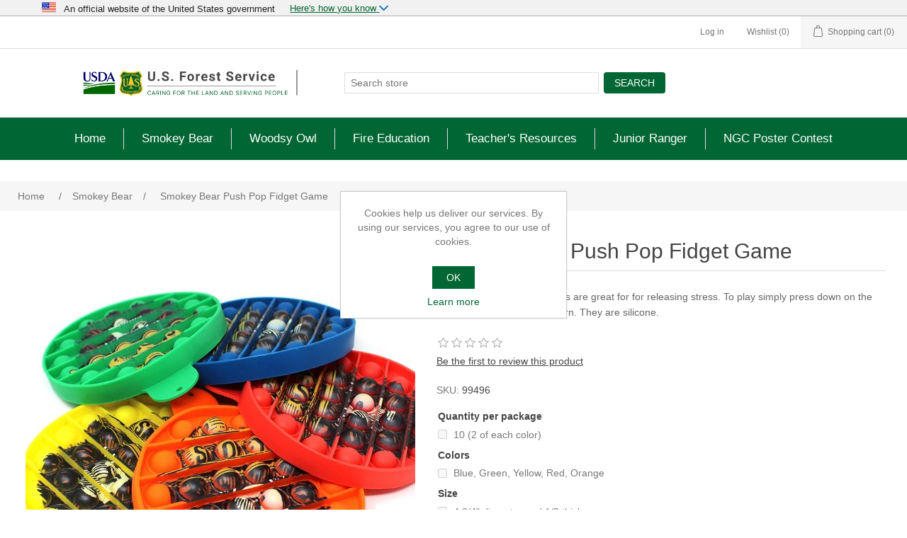

--- FILE ---
content_type: text/html; charset=utf-8
request_url: https://sym-prd-app-prd.azurewebsites.us/smokey-bear-80th-push-pop-fidget-game
body_size: 22394
content:


<!DOCTYPE html>
<html lang="en" dir="ltr" class="html-product-details-page">
<head>
    <title>National Symbols Cache. Smokey Bear Push Pop Fidget Game</title>
    <meta http-equiv="Content-type" content="text/html;charset=UTF-8" />
    <meta name="description" content="" />
    <meta name="keywords" content="" />
    <meta name="generator" content="nopCommerce" />
    <meta name="viewport" content="width=device-width, initial-scale=1" />
    
    	
<script type="text/javascript" src="/js/Product.Footer.scripts.js?v=XRdKeOvWzQOHJ2qRJ-GWHz0ZuJQ"></script><script type="text/javascript" src="/lib_npm/magnific-popup/jquery.magnific-popup.min.js?v=YuOR46wnkb8PnqNV7ZyYKshLCWY"></script>


    <link rel="stylesheet" type="text/css" href="/css/Product.Head.styles.css?v=E-T3UuohZcUVrSaxy9dQv5mu8U8" /><link rel="stylesheet" type="text/css" href="https://cdnjs.cloudflare.com/ajax/libs/font-awesome/6.5.1/css/all.min.css" />


    <script>(function(i,s,o,g,r,a,m){i["GoogleAnalyticsObject"]=r;i[r]=i[r]||function(){(i[r].q=i[r].q||[]).push(arguments)},i[r].l=1*new Date();a=s.createElement(o),m=s.getElementsByTagName(o)[0];a.async=1;a.src=g;m.parentNode.insertBefore(a,m)})(window,document,"script","//www.google-analytics.com/analytics.js","ga");ga("create", "UA-47791907-1", {"cookieDomain":"auto"});ga("set", "anonymizeIp", true);var _gaq = _gaq || [];
  
  _gaq.push(['a._setAccount', 'UA-27627304-16']);
  _gaq.push(['a._setDomainName', 'usda.gov']);
  _gaq.push(['a._setAllowLinker', true]);
  _gaq.push(['a._trackPageview']);

  _gaq.push(['b._setAccount', 'UA-27627304-1']);
  _gaq.push(['b._setDomainName', 'usda.gov']);
  _gaq.push(['b._setAllowLinker', true]);
  _gaq.push(['b._trackPageview']);
  
  _gaq.push(['b._setAccount', 'UA-33523145-1']);
  _gaq.push(['b._setDomainName', 'usda.gov']);
  _gaq.push(['b._setAllowLinker', true]);
  _gaq.push(['b._trackPageview']);
  
  (function() {
    var ga = document.createElement('script'); ga.type = 'text/javascript'; ga.async = true;
    ga.src = ('https:' == document.location.protocol ? 'https://ssl' : 'http://www') + '.google-analytics.com/ga.js';
    var s = document.getElementsByTagName('script')[0]; s.parentNode.insertBefore(ga, s);
  })();ga("send", "pageview");</script>

    
    
    
    
    <script type="text/javascript" src="https://www.datadoghq-browser-agent.com/datadog-rum-v5.js"></script>

    
    <!--Powered by nopCommerce - https://www.nopCommerce.com-->
<script type="text/javascript">!function(T,l,y){var S=T.location,k="script",D="instrumentationKey",C="ingestionendpoint",I="disableExceptionTracking",E="ai.device.",b="toLowerCase",w="crossOrigin",N="POST",e="appInsightsSDK",t=y.name||"appInsights";(y.name||T[e])&&(T[e]=t);var n=T[t]||function(d){var g=!1,f=!1,m={initialize:!0,queue:[],sv:"5",version:2,config:d};function v(e,t){var n={},a="Browser";return n[E+"id"]=a[b](),n[E+"type"]=a,n["ai.operation.name"]=S&&S.pathname||"_unknown_",n["ai.internal.sdkVersion"]="javascript:snippet_"+(m.sv||m.version),{time:function(){var e=new Date;function t(e){var t=""+e;return 1===t.length&&(t="0"+t),t}return e.getUTCFullYear()+"-"+t(1+e.getUTCMonth())+"-"+t(e.getUTCDate())+"T"+t(e.getUTCHours())+":"+t(e.getUTCMinutes())+":"+t(e.getUTCSeconds())+"."+((e.getUTCMilliseconds()/1e3).toFixed(3)+"").slice(2,5)+"Z"}(),iKey:e,name:"Microsoft.ApplicationInsights."+e.replace(/-/g,"")+"."+t,sampleRate:100,tags:n,data:{baseData:{ver:2}}}}var h=d.url||y.src;if(h){function a(e){var t,n,a,i,r,o,s,c,u,p,l;g=!0,m.queue=[],f||(f=!0,t=h,s=function(){var e={},t=d.connectionString;if(t)for(var n=t.split(";"),a=0;a<n.length;a++){var i=n[a].split("=");2===i.length&&(e[i[0][b]()]=i[1])}if(!e[C]){var r=e.endpointsuffix,o=r?e.location:null;e[C]="https://"+(o?o+".":"")+"dc."+(r||"services.visualstudio.com")}return e}(),c=s[D]||d[D]||"",u=s[C],p=u?u+"/v2/track":d.endpointUrl,(l=[]).push((n="SDK LOAD Failure: Failed to load Application Insights SDK script (See stack for details)",a=t,i=p,(o=(r=v(c,"Exception")).data).baseType="ExceptionData",o.baseData.exceptions=[{typeName:"SDKLoadFailed",message:n.replace(/\./g,"-"),hasFullStack:!1,stack:n+"\nSnippet failed to load ["+a+"] -- Telemetry is disabled\nHelp Link: https://go.microsoft.com/fwlink/?linkid=2128109\nHost: "+(S&&S.pathname||"_unknown_")+"\nEndpoint: "+i,parsedStack:[]}],r)),l.push(function(e,t,n,a){var i=v(c,"Message"),r=i.data;r.baseType="MessageData";var o=r.baseData;return o.message='AI (Internal): 99 message:"'+("SDK LOAD Failure: Failed to load Application Insights SDK script (See stack for details) ("+n+")").replace(/\"/g,"")+'"',o.properties={endpoint:a},i}(0,0,t,p)),function(e,t){if(JSON){var n=T.fetch;if(n&&!y.useXhr)n(t,{method:N,body:JSON.stringify(e),mode:"cors"});else if(XMLHttpRequest){var a=new XMLHttpRequest;a.open(N,t),a.setRequestHeader("Content-type","application/json"),a.send(JSON.stringify(e))}}}(l,p))}function i(e,t){f||setTimeout(function(){!t&&m.core||a()},500)}var e=function(){var n=l.createElement(k);n.src=h;var e=y[w];return!e&&""!==e||"undefined"==n[w]||(n[w]=e),n.onload=i,n.onerror=a,n.onreadystatechange=function(e,t){"loaded"!==n.readyState&&"complete"!==n.readyState||i(0,t)},n}();y.ld<0?l.getElementsByTagName("head")[0].appendChild(e):setTimeout(function(){l.getElementsByTagName(k)[0].parentNode.appendChild(e)},y.ld||0)}try{m.cookie=l.cookie}catch(p){}function t(e){for(;e.length;)!function(t){m[t]=function(){var e=arguments;g||m.queue.push(function(){m[t].apply(m,e)})}}(e.pop())}var n="track",r="TrackPage",o="TrackEvent";t([n+"Event",n+"PageView",n+"Exception",n+"Trace",n+"DependencyData",n+"Metric",n+"PageViewPerformance","start"+r,"stop"+r,"start"+o,"stop"+o,"addTelemetryInitializer","setAuthenticatedUserContext","clearAuthenticatedUserContext","flush"]),m.SeverityLevel={Verbose:0,Information:1,Warning:2,Error:3,Critical:4};var s=(d.extensionConfig||{}).ApplicationInsightsAnalytics||{};if(!0!==d[I]&&!0!==s[I]){var c="onerror";t(["_"+c]);var u=T[c];T[c]=function(e,t,n,a,i){var r=u&&u(e,t,n,a,i);return!0!==r&&m["_"+c]({message:e,url:t,lineNumber:n,columnNumber:a,error:i}),r},d.autoExceptionInstrumented=!0}return m}(y.cfg);function a(){y.onInit&&y.onInit(n)}(T[t]=n).queue&&0===n.queue.length?(n.queue.push(a),n.trackPageView({})):a()}(window,document,{
src: "https://js.monitor.azure.com/scripts/b/ai.2.min.js", // The SDK URL Source
crossOrigin: "anonymous", 
cfg: { // Application Insights Configuration
    connectionString: 'InstrumentationKey=8b760132-87ad-f13f-b136-3807a289c5d4;EndpointSuffix=applicationinsights.us;IngestionEndpoint=https://usgovvirginia-0.in.applicationinsights.azure.us/;AADAudience=https://monitor.azure.us/'
}});</script></head>
<body>
    <input name="__RequestVerificationToken" type="hidden" value="CfDJ8AoyogagogNCiaf-YL3YQhUws1K884SVgOXL_I7weOif1wneCF2gw2tHi2QFiypPfXeMB43w5ZRdnt-MDyWby3D8kHPYV1Z42SquTh9sM-evjcqPJ8hEiEX0QI5JfwruLbBAezJgaGCSjXvxiQ2wt1g" />
    

<div class="ajax-loading-block-window" style="display: none">
</div>
<div id="dialog-notifications-success" title="Notification" style="display:none;">
</div>
<div id="dialog-notifications-error" title="Error" style="display:none;">
</div>
<div id="dialog-notifications-warning" title="Warning" style="display:none;">
</div>
<div id="bar-notification" class="bar-notification-container" data-close="Close">
</div>

<!--[if lte IE 8]>
    <div style="clear:both;height:59px;text-align:center;position:relative;">
        <a href="http://www.microsoft.com/windows/internet-explorer/default.aspx" target="_blank">
            <img src="/Themes/Symbols/Content/images/ie_warning.jpg" height="42" width="820" alt="You are using an outdated browser. For a faster, safer browsing experience, upgrade for free today." />
        </a>
    </div>
<![endif]--><div class="master-wrapper-page">
    
<div class="header">
    


<div class="usa-banner">
    <div class="usa-accordion">
        <header class="usa-banner-header">
            <div class="usa-grid usa-banner-inner">
                <img src="/Plugins/Widgets.SymbolsWidgets/Content/images/topbanner-us-flag.png" alt="topbanner-us-flag" id="USFlag">
                <p>An official website of the United States government</p>
                <button class="usa-accordion-button usa-banner-button"
                        aria-expanded="false" aria-controls="gov-banner">
                    <span class="usa-banner-button-text">Here's how you know</span>
                </button>
            </div>
        </header>
        <div class="usa-banner-content usa-grid usa-accordion-content" id="gov-banner">
            <div class="usa-banner-guidance-gov usa-width-one-half">
                <img class="usa-banner-icon usa-media_block-img" src="/Plugins/Widgets.SymbolsWidgets/Content/images/icon-dot-gov.svg" alt="Dot gov">
                <div class="usa-media_block-body">
                    <p>
                        <strong>The .gov means it’s official.</strong>
                        <br>Federal government websites always use a .gov or .mil domain. Before sharing sensitive information
                        online, make sure you’re on a .gov or .mil site by inspecting your browser’s address (or
                        “location”) bar.
                    </p>
                </div>
            </div>
            <div class="usa-banner-guidance-ssl usa-width-one-half">
                <img class="usa-banner-icon usa-media_block-img" src="/Plugins/Widgets.SymbolsWidgets/Content/images/icon-https.svg" alt="SSL">
                <div class="usa-media_block-body">
                    <p>
                        This site is also protected by an TLS 1.2 certificate that’s been signed by the U.S. government.
                        The
                        <strong>https://</strong> means all transmitted data is encrypted — in other words, any information
                        or browsing history that you provide is transmitted securely.
                    </p>
                </div>
            </div>
        </div>
    </div>
</div>


    <div class="header-upper">
        <div class="header-selectors-wrapper">
            
            
            
            
        </div>
        <div class="header-links-wrapper">
            
<div class="header-links">
    <ul>
        
                <li><a href="/register?returnUrl=%2Fsmokey-bear-80th-push-pop-fidget-game" class="ico-register">Register</a></li>
            <li><a href="/login?returnUrl=%2Fsmokey-bear-80th-push-pop-fidget-game" class="ico-login">Log in</a></li>
            <li>
                <a href="/wishlist" class="ico-wishlist">
                    <span class="wishlist-label">Wishlist</span>
                    <span class="wishlist-qty">(0)</span>
                </a>
            </li>
            <li id="topcartlink">
                <a href="/cart" class="ico-cart">
                    <span class="cart-label">Shopping cart</span>
                    <span class="cart-qty">(0)</span>
                </a>
            </li>
        
    </ul>
        
</div>

            <div id="flyout-cart" class="flyout-cart">
    <div class="mini-shopping-cart">
        <div class="count">
You have no items in your shopping cart.        </div>
    </div>
</div>

        </div>
    </div>
    
    <div class="header-lower">
        <div class="header-logo">
            <a href="/">
    <img title="" alt="The National Symbols Cache" src="https://sym-prd-app-prd.azurewebsites.us/Themes/Symbols/Content/images/logo.png">
</a>
        </div>
        <div class="search-box store-search-box">
            <form method="get" id="small-search-box-form" action="/search">
        <input type="text" class="search-box-text" id="small-searchterms" autocomplete="off" name="q" placeholder="Search store" aria-label="Search store" />
        <button type="submit" class="button-1 search-box-button">Search</button>
            
            
</form>
        </div>
    </div>
    
</div>
    
    <div class="header-menu">
        

<ul class="top-menu notmobile">
    
        <li><a href="/">Home</a></li>
        <li>
            <a href="/smokey-bear">Smokey Bear
            </a>
                    <div class="sublist-toggle"></div>
                    <ul class="sublist first-level">
        <li>
            <a href="/all-smokey-bear">All Smokey Bear
            </a>
        </li>
        <li>
            <a href="/smokey-bear-80th">Smokey Bear 80th
            </a>
        </li>
        <li>
            <a href="/eclipse">Eclipse
            </a>
        </li>
        <li>
            <a href="/free">Free
            </a>
        </li>
        <li>
            <a href="/digital-downloads-2">Digital Downloads
            </a>
        </li>
        <li>
            <a href="/clearance-3">Clearance
            </a>
        </li>
                    </ul>
        </li>
        <li>
            <a href="/woodsy-owl">Woodsy Owl
            </a>
                    <div class="sublist-toggle"></div>
                    <ul class="sublist first-level">
        <li>
            <a href="/all-woodsy-owl">All Woodsy Owl
            </a>
        </li>
        <li>
            <a href="/clearance-4">Clearance
            </a>
        </li>
        <li>
            <a href="/free-2">Free
            </a>
        </li>
        <li>
            <a href="/digital-downloads-3">Digital Downloads
            </a>
        </li>
                    </ul>
        </li>
        <li>
            <a href="/fire-education">Fire Education
            </a>
        </li>
        <li>
            <a href="/teacher-resources">Teacher&#x27;s Resources
            </a>
        </li>
        <li>
            <a href="/junior-ranger">Junior Ranger
            </a>
        </li>
        <li>
            <a href="/ngc-poster-contest">NGC Poster Contest
            </a>
        </li>
    
</ul>
    <div class="menu-toggle">Menu</div>
    <ul class="top-menu mobile">
        
            <li><a href="/">Home</a></li>
        <li>
            <a href="/smokey-bear">Smokey Bear
            </a>
                    <div class="sublist-toggle"></div>
                    <ul class="sublist first-level">
        <li>
            <a href="/all-smokey-bear">All Smokey Bear
            </a>
        </li>
        <li>
            <a href="/smokey-bear-80th">Smokey Bear 80th
            </a>
        </li>
        <li>
            <a href="/eclipse">Eclipse
            </a>
        </li>
        <li>
            <a href="/free">Free
            </a>
        </li>
        <li>
            <a href="/digital-downloads-2">Digital Downloads
            </a>
        </li>
        <li>
            <a href="/clearance-3">Clearance
            </a>
        </li>
                    </ul>
        </li>
        <li>
            <a href="/woodsy-owl">Woodsy Owl
            </a>
                    <div class="sublist-toggle"></div>
                    <ul class="sublist first-level">
        <li>
            <a href="/all-woodsy-owl">All Woodsy Owl
            </a>
        </li>
        <li>
            <a href="/clearance-4">Clearance
            </a>
        </li>
        <li>
            <a href="/free-2">Free
            </a>
        </li>
        <li>
            <a href="/digital-downloads-3">Digital Downloads
            </a>
        </li>
                    </ul>
        </li>
        <li>
            <a href="/fire-education">Fire Education
            </a>
        </li>
        <li>
            <a href="/teacher-resources">Teacher&#x27;s Resources
            </a>
        </li>
        <li>
            <a href="/junior-ranger">Junior Ranger
            </a>
        </li>
        <li>
            <a href="/ngc-poster-contest">NGC Poster Contest
            </a>
        </li>
        <li>
            <a href="/digital-downloads">Digital Downloads
            </a>
        </li>
        
    </ul>
        

    </div>
    <div class="master-wrapper-content">
        

        <div class="master-column-wrapper">
            

        <div class="breadcrumb">
            <ul itemscope itemtype="http://schema.org/BreadcrumbList">
                
                <li>
                    <span>
                        <a href="/">
                            <span>Home</span>
                        </a>
                    </span>
                    <span class="delimiter">/</span>
                </li>
                    <li itemprop="itemListElement" itemscope itemtype="http://schema.org/ListItem">
                        <a href="/smokey-bear" itemprop="item">
                            <span itemprop="name">Smokey Bear</span>
                        </a>
                        <span class="delimiter">/</span>
                        <meta itemprop="position" content="1" />
                    </li>
                
                <li itemprop="itemListElement" itemscope itemtype="http://schema.org/ListItem">
                    <strong class="current-item" itemprop="name">Smokey Bear Push Pop Fidget Game</strong>
                    <span itemprop="item" itemscope itemtype="http://schema.org/Thing" 
                          id="/smokey-bear-80th-push-pop-fidget-game">
                    </span>
                    <meta itemprop="position" content="2" />
                    
                </li>
            </ul>
    </div>



<div class="center-1">
    
    <!--product breadcrumb-->

<div class="page product-details-page">
    <div class="page-body">
        
        <form method="post" id="product-details-form" action="/smokey-bear-80th-push-pop-fidget-game">



<!--Microdata-->
<div  itemscope itemtype="http://schema.org/Product">
    <meta itemprop="name" content="Smokey Bear Push Pop Fidget Game"/>
    <meta itemprop="sku" content="99496"/>
    <meta itemprop="gtin"/>
    <meta itemprop="mpn"/>
    <meta itemprop="description" content="These push pop fidget games are great for for releasing stress.  To play simply press down on the pop bubbles to make a pattern. They are  silicone."/>
    <meta itemprop="image" content="https://sym-prd-app-prd.azurewebsites.us/images/thumbs/0000953_smokey-bear-push-pop-fidget-game_550.jpeg"/>
    <div itemprop="offers" itemscope itemtype="http://schema.org/Offer">
        <meta itemprop="url" content="https://sym-prd-app-prd.azurewebsites.us/smokey-bear-80th-push-pop-fidget-game"/>
        <meta itemprop="price" content="13.00"/>
        <meta itemprop="priceCurrency" content="USD"/>
        <meta itemprop="priceValidUntil"/>
        <meta itemprop="availability" content="http://schema.org/InStock" />
    </div>
    <div itemprop="review" itemscope itemtype="http://schema.org/Review">
        <meta itemprop="author" content="ALL"/>
        <meta itemprop="url" content="/productreviews/274"/>
    </div>
</div>
            <div data-productid="274">
                <div class="product-essential">
                    
                    <!--product pictures-->
                    
<div class="gallery">
    
    <div class="picture">
            <img alt="Picture of Smokey Bear Push Pop Fidget Game" src="https://sym-prd-app-prd.azurewebsites.us/images/thumbs/0000953_smokey-bear-push-pop-fidget-game_550.jpeg" title="Picture of Smokey Bear Push Pop Fidget Game" id="main-product-img-274" />
    </div>
        
        
        <div class="picture-thumbs">
                <a class="thumb-item" href="https://sym-prd-app-prd.azurewebsites.us/images/thumbs/0000953_smokey-bear-push-pop-fidget-game.jpeg" alt="Picture of Smokey Bear Push Pop Fidget Game" title="Picture of Smokey Bear Push Pop Fidget Game">
                    <img src="https://sym-prd-app-prd.azurewebsites.us/images/thumbs/0000953_smokey-bear-push-pop-fidget-game_100.jpeg" alt="Picture of Smokey Bear Push Pop Fidget Game" title="Picture of Smokey Bear Push Pop Fidget Game" data-defaultsize="https://sym-prd-app-prd.azurewebsites.us/images/thumbs/0000953_smokey-bear-push-pop-fidget-game_550.jpeg" data-fullsize="https://sym-prd-app-prd.azurewebsites.us/images/thumbs/0000953_smokey-bear-push-pop-fidget-game.jpeg" />
                </a>
                <a class="thumb-item" href="https://sym-prd-app-prd.azurewebsites.us/images/thumbs/0000954_smokey-bear-push-pop-fidget-game.jpeg" alt="Picture of Smokey Bear Push Pop Fidget Game" title="Picture of Smokey Bear Push Pop Fidget Game">
                    <img src="https://sym-prd-app-prd.azurewebsites.us/images/thumbs/0000954_smokey-bear-push-pop-fidget-game_100.jpeg" alt="Picture of Smokey Bear Push Pop Fidget Game" title="Picture of Smokey Bear Push Pop Fidget Game" data-defaultsize="https://sym-prd-app-prd.azurewebsites.us/images/thumbs/0000954_smokey-bear-push-pop-fidget-game_550.jpeg" data-fullsize="https://sym-prd-app-prd.azurewebsites.us/images/thumbs/0000954_smokey-bear-push-pop-fidget-game.jpeg" />
                </a>
                <a class="thumb-item" href="https://sym-prd-app-prd.azurewebsites.us/images/thumbs/0000955_smokey-bear-push-pop-fidget-game.jpeg" alt="Picture of Smokey Bear Push Pop Fidget Game" title="Picture of Smokey Bear Push Pop Fidget Game">
                    <img src="https://sym-prd-app-prd.azurewebsites.us/images/thumbs/0000955_smokey-bear-push-pop-fidget-game_100.jpeg" alt="Picture of Smokey Bear Push Pop Fidget Game" title="Picture of Smokey Bear Push Pop Fidget Game" data-defaultsize="https://sym-prd-app-prd.azurewebsites.us/images/thumbs/0000955_smokey-bear-push-pop-fidget-game_550.jpeg" data-fullsize="https://sym-prd-app-prd.azurewebsites.us/images/thumbs/0000955_smokey-bear-push-pop-fidget-game.jpeg" />
                </a>
                <a class="thumb-item" href="https://sym-prd-app-prd.azurewebsites.us/images/thumbs/0000956_smokey-bear-push-pop-fidget-game.jpeg" alt="Picture of Smokey Bear Push Pop Fidget Game" title="Picture of Smokey Bear Push Pop Fidget Game">
                    <img src="https://sym-prd-app-prd.azurewebsites.us/images/thumbs/0000956_smokey-bear-push-pop-fidget-game_100.jpeg" alt="Picture of Smokey Bear Push Pop Fidget Game" title="Picture of Smokey Bear Push Pop Fidget Game" data-defaultsize="https://sym-prd-app-prd.azurewebsites.us/images/thumbs/0000956_smokey-bear-push-pop-fidget-game_550.jpeg" data-fullsize="https://sym-prd-app-prd.azurewebsites.us/images/thumbs/0000956_smokey-bear-push-pop-fidget-game.jpeg" />
                </a>
                <a class="thumb-item" href="https://sym-prd-app-prd.azurewebsites.us/images/thumbs/0000957_smokey-bear-push-pop-fidget-game.jpeg" alt="Picture of Smokey Bear Push Pop Fidget Game" title="Picture of Smokey Bear Push Pop Fidget Game">
                    <img src="https://sym-prd-app-prd.azurewebsites.us/images/thumbs/0000957_smokey-bear-push-pop-fidget-game_100.jpeg" alt="Picture of Smokey Bear Push Pop Fidget Game" title="Picture of Smokey Bear Push Pop Fidget Game" data-defaultsize="https://sym-prd-app-prd.azurewebsites.us/images/thumbs/0000957_smokey-bear-push-pop-fidget-game_550.jpeg" data-fullsize="https://sym-prd-app-prd.azurewebsites.us/images/thumbs/0000957_smokey-bear-push-pop-fidget-game.jpeg" />
                </a>
        </div>
        
        
    
</div>
                    <div class="overview">
                        
                        <div class="product-name">
                            <h1>
                                Smokey Bear Push Pop Fidget Game
                            </h1>
                        </div>
                            <div class="short-description">
                                These push pop fidget games are great for for releasing stress.  To play simply press down on the pop bubbles to make a pattern. They are  silicone.
                            </div>
                        
                        <!--product reviews-->
                            <div class="product-reviews-overview">
        <div class="product-review-box">
            <div class="rating">
                <div style="width: 0%">
                </div>
            </div>
        </div>

            <div class="product-no-reviews">
                <a href="/productreviews/274">Be the first to review this product</a>
            </div>
    </div>

                        <!--manufacturers-->
                        
                        <!--availability-->
                        
                        <!--SKU, MAN, GTIN, vendor-->
                        <div class="additional-details">
        <div class="sku" >
            <span class="label">SKU:</span>
            <span class="value" id="sku-274">99496</span>
        </div>
</div>
                        <!--delivery-->
                        
                        <!--sample download-->
                        
                        <!--attributes-->
    <div class="attributes">
        <dl>
                <dt id="product_attribute_label_249">
                    <label class="text-prompt">
                        Quantity per package
                    </label>
                </dt>
                <dd id="product_attribute_input_249">
                                <ul  class="option-list">
                                        <li >
                                            <input id="product_attribute_249_261" type="checkbox" name="product_attribute_249" value="261"  disabled="disabled"
                                                    />
                                            <label for="product_attribute_249_261">10 (2 of each color)</label>

                                        </li>
                                </ul>
                </dd>
                <dt id="product_attribute_label_248">
                    <label class="text-prompt">
                        Colors
                    </label>
                </dt>
                <dd id="product_attribute_input_248">
                                <ul  class="option-list">
                                        <li >
                                            <input id="product_attribute_248_260" type="checkbox" name="product_attribute_248" value="260"  disabled="disabled"
                                                    />
                                            <label for="product_attribute_248_260">Blue, Green, Yellow, Red, Orange</label>

                                        </li>
                                </ul>
                </dd>
                <dt id="product_attribute_label_250">
                    <label class="text-prompt">
                        Size
                    </label>
                </dt>
                <dd id="product_attribute_input_250">
                                <ul  class="option-list">
                                        <li >
                                            <input id="product_attribute_250_262" type="checkbox" name="product_attribute_250" value="262"  disabled="disabled"
                                                    />
                                            <label for="product_attribute_250_262">4 3/4&quot; diameter and 1/2 thick</label>

                                        </li>
                                </ul>
                </dd>
        </dl>
        
    </div>
        
                        <!--gift card-->
                        <!--rental info-->

                        <!--price & add to cart & estimate shipping-->
    <div class="prices">
            <div class="product-price">
                <span  id="price-value-274" class="price-value-274" >
                    $13.00
                </span>
            </div>
    </div>
    <div class="add-to-cart">
            <div class="add-to-cart-panel">
                <label class="qty-label" for="addtocart_274_EnteredQuantity">Qty:</label>
                    <input id="product_enteredQuantity_274" class="qty-input" type="text" aria-label="Enter a quantity" data-val="true" data-val-required="The Qty field is required." name="addtocart_274.EnteredQuantity" value="1" />
                    
                    <button type="button" id="add-to-cart-button-274" class="button-1 add-to-cart-button" data-productid="274" onclick="AjaxCart.addproducttocart_details('/addproducttocart/details/274/1', '#product-details-form');return false;">Add to cart</button>
            </div>
        
    </div>

                        <!--wishlist, compare, email a friend-->
                        <div class="overview-buttons">
                            
    <div class="add-to-wishlist">
        <button type="button" id="add-to-wishlist-button-274" class="button-2 add-to-wishlist-button" data-productid="274" onclick="AjaxCart.addproducttocart_details('/addproducttocart/details/274/2', '#product-details-form');return false;">Add to wishlist</button>
    </div>
                                <div class="compare-products">
        <button type="button" class="button-2 add-to-compare-list-button" onclick="AjaxCart.addproducttocomparelist('/compareproducts/add/274');return false;">Add to compare list</button>
    </div>

                                <div class="email-a-friend">
        <button type="button" class="button-2 email-a-friend-button" onclick="setLocation('/productemailafriend/274')">Email a friend</button>
    </div>

                            
                        </div>
                            <div class="product-share-button">
        <!-- AddThis Button BEGIN --><div class="addthis_toolbox addthis_default_style "><a class="addthis_button_preferred_1"></a><a class="addthis_button_preferred_2"></a><a class="addthis_button_preferred_3"></a><a class="addthis_button_preferred_4"></a><a class="addthis_button_compact"></a><a class="addthis_counter addthis_bubble_style"></a></div><script src="https://s7.addthis.com/js/250/addthis_widget.js#pubid=nopsolutions"></script><!-- AddThis Button END -->
    </div>

                        
                    </div>
                    
                </div>
                
                <div class="product-collateral">
                    


                    
                </div>
                    <div class="also-purchased-products-grid product-grid">
        <div class="title">
            <strong>Customers who bought this item also bought</strong>
        </div>
        <div class="item-grid">
                <div class="item-box"><div class="product-item" data-productid="264">
    <div class="picture">
        <a href="/smokey-80th-collapsible-water-buckets" title="Show details for Smokey Bear Collapsible Water Buckets">
            <img alt="Picture of Smokey Bear Collapsible Water Buckets" src="https://sym-prd-app-prd.azurewebsites.us/images/thumbs/0000963_smokey-bear-collapsible-water-buckets_415.jpeg" title="Show details for Smokey Bear Collapsible Water Buckets" />
        </a>
    </div>
    <div class="details">
        <h2 class="product-title">
            <a href="/smokey-80th-collapsible-water-buckets">Smokey Bear Collapsible Water Buckets</a>
        </h2>
            <div class="product-rating-box" title="0 review(s)">
                <div class="rating">
                    <div style="width: 0%">
                    </div>
                </div>
            </div>
        <div class="description">
            This portable collapsible bucket is for carrying water.  The bucket body is made of waterproof oxford, the bottom and upper circle is made of plastic.  Holds 1 gallon of water.
        </div>
        <div class="add-info">
            
            <div class="prices">
                <span class="price actual-price">$4.00</span>
            </div>
            
            <div class="buttons">
                    <button type="button" class="button-2 product-box-add-to-cart-button" onclick="AjaxCart.addproducttocart_catalog('/addproducttocart/catalog/264/1/1');return false;">Add to cart</button>
                    <button type="button" class="button-2 add-to-compare-list-button" title="Add to compare list" onclick="AjaxCart.addproducttocomparelist('/compareproducts/add/264');return false;">Add to compare list</button>
                    <button type="button" class="button-2 add-to-wishlist-button" title="Add to wishlist" onclick="AjaxCart.addproducttocart_catalog('/addproducttocart/catalog/264/2/1');return false;">Add to wishlist</button>
            </div>
            
        </div>
    </div>
</div>
</div>
                <div class="item-box"><div class="product-item" data-productid="223">
    <div class="picture">
        <a href="/smokey-can-coolers-blue" title="Show details for Smokey Bear Can Coolers ">
            <img alt="Picture of Smokey Bear Can Coolers " src="https://sym-prd-app-prd.azurewebsites.us/images/thumbs/0000643_smokey-bear-can-coolers_415.jpeg" title="Show details for Smokey Bear Can Coolers " />
        </a>
    </div>
    <div class="details">
        <h2 class="product-title">
            <a href="/smokey-can-coolers-blue">Smokey Bear Can Coolers </a>
        </h2>
            <div class="product-rating-box" title="0 review(s)">
                <div class="rating">
                    <div style="width: 0%">
                    </div>
                </div>
            </div>
        <div class="description">
            Keep your favorite soft drink cool around the campfire with these educational can coolers.  One side features America's favorite bear and the other reminds everyone to "Drown, Stir, and Feel!" their campfire before leaving their campsite or going to bed.
        </div>
        <div class="add-info">
            
            <div class="prices">
                <span class="price actual-price">$5.00</span>
            </div>
            
            <div class="buttons">
                    <button type="button" class="button-2 product-box-add-to-cart-button" onclick="AjaxCart.addproducttocart_catalog('/addproducttocart/catalog/223/1/1');return false;">Add to cart</button>
                    <button type="button" class="button-2 add-to-compare-list-button" title="Add to compare list" onclick="AjaxCart.addproducttocomparelist('/compareproducts/add/223');return false;">Add to compare list</button>
                    <button type="button" class="button-2 add-to-wishlist-button" title="Add to wishlist" onclick="AjaxCart.addproducttocart_catalog('/addproducttocart/catalog/223/2/1');return false;">Add to wishlist</button>
            </div>
            
        </div>
    </div>
</div>
</div>
                <div class="item-box"><div class="product-item" data-productid="39">
    <div class="picture">
        <a href="/smokey-bear-story-book-bags" title="Smokey Bear Story Book Bag">
            <img alt="Smokey Bear Story Book Bag" src="https://sym-prd-app-prd.azurewebsites.us/images/thumbs/0000141_smokey-bear-story-book-bags-bilingual_415.jpeg" title="Smokey Bear Story Book Bag" />
        </a>
    </div>
    <div class="details">
        <h2 class="product-title">
            <a href="/smokey-bear-story-book-bags">Smokey Bear Story Book Bags (Bilingual)</a>
        </h2>
            <div class="product-rating-box" title="0 review(s)">
                <div class="rating">
                    <div style="width: 0%">
                    </div>
                </div>
            </div>
        <div class="description">
            Bags printed with images from The Story of Smokey Bear book. They are made from recycled materials and are bilingual (English and Spanish).
        </div>
        <div class="add-info">
            
            <div class="prices">
                <span class="price actual-price">$5.00</span>
            </div>
            
            <div class="buttons">
                    <button type="button" class="button-2 product-box-add-to-cart-button" onclick="AjaxCart.addproducttocart_catalog('/addproducttocart/catalog/39/1/1');return false;">Add to cart</button>
                    <button type="button" class="button-2 add-to-compare-list-button" title="Add to compare list" onclick="AjaxCart.addproducttocomparelist('/compareproducts/add/39');return false;">Add to compare list</button>
                    <button type="button" class="button-2 add-to-wishlist-button" title="Add to wishlist" onclick="AjaxCart.addproducttocart_catalog('/addproducttocart/catalog/39/2/1');return false;">Add to wishlist</button>
            </div>
            
        </div>
    </div>
</div>
</div>
                <div class="item-box"><div class="product-item" data-productid="263">
    <div class="picture">
        <a href="/smokey-80th-beverage-wrench-bottlecan-opener" title="Show details for Smokey Bear Beverage Wrench (bottle/can opener)">
            <img alt="Picture of Smokey Bear Beverage Wrench (bottle/can opener)" src="https://sym-prd-app-prd.azurewebsites.us/images/thumbs/0000871_smokey-bear-beverage-wrench-bottlecan-opener_415.jpeg" title="Show details for Smokey Bear Beverage Wrench (bottle/can opener)" />
        </a>
    </div>
    <div class="details">
        <h2 class="product-title">
            <a href="/smokey-80th-beverage-wrench-bottlecan-opener">Smokey Bear Beverage Wrench (bottle/can opener)</a>
        </h2>
            <div class="product-rating-box" title="0 review(s)">
                <div class="rating">
                    <div style="width: 0%">
                    </div>
                </div>
            </div>
        <div class="description">
            Durable aluminum beverage wrench opens bottles and cans with ease.  Includes a silver split key ring .
        </div>
        <div class="add-info">
            
            <div class="prices">
                <span class="price actual-price">$5.00</span>
            </div>
            
            <div class="buttons">
                    <button type="button" class="button-2 product-box-add-to-cart-button" onclick="AjaxCart.addproducttocart_catalog('/addproducttocart/catalog/263/1/1');return false;">Add to cart</button>
                    <button type="button" class="button-2 add-to-compare-list-button" title="Add to compare list" onclick="AjaxCart.addproducttocomparelist('/compareproducts/add/263');return false;">Add to compare list</button>
                    <button type="button" class="button-2 add-to-wishlist-button" title="Add to wishlist" onclick="AjaxCart.addproducttocart_catalog('/addproducttocart/catalog/263/2/1');return false;">Add to wishlist</button>
            </div>
            
        </div>
    </div>
</div>
</div>
        </div>
    </div>

                
            </div>
        <input name="__RequestVerificationToken" type="hidden" value="CfDJ8AoyogagogNCiaf-YL3YQhUws1K884SVgOXL_I7weOif1wneCF2gw2tHi2QFiypPfXeMB43w5ZRdnt-MDyWby3D8kHPYV1Z42SquTh9sM-evjcqPJ8hEiEX0QI5JfwruLbBAezJgaGCSjXvxiQ2wt1g" /></form>
        
    </div>
</div>
    
</div>

        </div>
        
    </div>
    




<div class="wrapper">

    <div class="social-wrapper">
        <h2 class="social-wrapper-header">Follow Smokey Bear</h2>
        <div class="social-wrapper-icons">
            <ul>
                <li class="facebook">
                    <a href="http://www.facebook.com/smokeybear" target="_blank">
                        <img src="/Plugins/Widgets.SymbolsWidgets/Content/images/facebook.ico" alt="Facebook Logo" class="facebook-icon">
                    </a>
                </li>
                <li class="twitter">
                    <a href="" target="_blank">
                        <img src="/Plugins/Widgets.SymbolsWidgets/Content/images/twitter.png" alt="Facebook Logo" class="facebook-icon">
                    </a>
                </li>
                <li class="instagram">
                    <a href="https://instagram.com/smokeybear" target="_blank">
                        <img src="/Plugins/Widgets.SymbolsWidgets/Content/images/instagram.png" alt="Facebook Logo" class="facebook-icon">
                    </a>
                </li>
                <li class="youtube">
                    <a href="http://www.youtube.com/user/Smokeybear" target="_blank">
                        <img src="/Plugins/Widgets.SymbolsWidgets/Content/images/youtube.png" alt="Facebook Logo" class="facebook-icon">
                    </a>
                </li>
            </ul>
        </div>
    </div>

    <div class="social-wrapper">
        <h2 class="social-wrapper-header">Follow Woodsy Owl</h2>
        <div class="social-wrapper-icons">
            <ul>
                <li class="facebook">
                    <a href="http://www.facebook.com/woodsyowl" target="_blank">
                        <img src="/Plugins/Widgets.SymbolsWidgets/Content/images/facebook.ico" alt="Facebook Logo" class="facebook-icon">
                    </a>
                </li>
                <li class="twitter">
                    <a href="https://twitter.com/woodsyowl" target="_blank">
                        <img src="/Plugins/Widgets.SymbolsWidgets/Content/images/twitter.png" alt="Facebook Logo" class="facebook-icon">
                    </a>
                </li>
                <li class="instagram">
                    <a href="https://www.instagram.com/woodsy.owl" target="_blank">
                        <img src="/Plugins/Widgets.SymbolsWidgets/Content/images/instagram.png" alt="Facebook Logo" class="facebook-icon">
                    </a>
                </li>
            </ul>
        </div>
    </div>
</div>
<div class="footer">
    <div class="footer-upper">
        <div class="footer-block information">
            <img alt="footer-logo" src="/Themes/Symbols/Content/images/footer-logo.png" title="footer-logo" style="width:134px;">
        </div>

        <div class="footer-block information get-to-know-us">
            <div class="title">
                <strong>Get To Know Us</strong>
            </div>
            <ul class="list">
                    <li><a href="/faq">Frequently Asked Questions</a></li>
                    <li><a href="/about-us">About us</a></li>
                <li>
                    <a href="https://www.usda.gov/accessibility-statement" target="_blank">Accessibility</a>
                </li>
                <li>
                    <a href="https://www.usda.gov/privacy-policy" target="_blank">Privacy Policy</a>
                </li>
            </ul>
        </div>

        <div class="footer-block customer-service our-community">
            <div class="title">
                <strong>Our Community</strong>
            </div>
            <ul class="list">
                <li><a href="/login">Register Account</a></li>
                    <li><a href="/contactus">Contact us</a></li>
                    <li><a href="/resources">Resources</a></li>
            </ul>
        </div>
        
        <div class="footer-block my-account other-links">
            <div class="title">
                <strong>Other Links</strong>
            </div>
            <ul class="list">
                <li>
                    <a href="https://www.smokeybear.com/en" target="_blank">Smokey Bear Official Site</a>
                </li>
                <li>
                    <a href="https://www.usda.gov/" target="_blank">USDA</a>
                </li>
                <li>
                    <a href="https://www.fs.usda.gov/" target="_blank">USDA Forest Service</a>
                </li>
            </ul>
        </div>
    </div>

    <div class="footer-lower">
        <div class="footer-info">
            <span class="footer-disclaimer">U.S Forest Service The National Symbols Cache</span>
        </div>
            <div class="footer-powered-by">
            </div>
        
    </div>
    
</div>


</div>

<div id="eu-cookie-bar-notification" class="eu-cookie-bar-notification">
    <div class="content">
        <div class="text">Cookies help us deliver our services. By using our services, you agree to our use of cookies.</div>
        <div class="buttons-more">
            <button type="button" class="ok-button button-1" id="eu-cookie-ok">OK</button>
            <a class="learn-more" href="/privacy-notice">Learn more</a>
        </div>
    </div>
</div>



    <script type="text/javascript" src="/js/Product.Footer.scripts.js?v=XRdKeOvWzQOHJ2qRJ-GWHz0ZuJQ"></script><script type="text/javascript" src="/lib_npm/magnific-popup/jquery.magnific-popup.min.js?v=YuOR46wnkb8PnqNV7ZyYKshLCWY"></script>

    <script type="text/javascript">
            $(document).ready(function() {
                $('.picture-thumbs').magnificPopup(
                    {
                        type: 'image',
                        delegate: 'a',
                        removalDelay: 300,
                        gallery: {
                            enabled: true,
                            navigateByImgClick: true,
                            preload: [0, 1],
                            tPrev: 'Previous (Left arrow key)',
                            tNext: 'Next (Right arrow key)',
                            tCounter: '%curr% of %total%'
                        },
                        tClose: 'Close (Esc)',
                        tLoading: 'Loading...'
                    });
            });
        </script>

<script type="text/javascript">
            $(document).ready(function() {
                $('.thumb-item > img').on('click',
                    function() {
                        $('#main-product-img-274').attr('src', $(this).attr('data-defaultsize'));
                        $('#main-product-img-274').attr('title', $(this).attr('title'));
                        $('#main-product-img-274').attr('alt', $(this).attr('alt'));
                        $('#main-product-img-lightbox-anchor-274').attr('href', $(this).attr('data-fullsize'));
                        $('#main-product-img-lightbox-anchor-274').attr('title', $(this).attr('title'));
                    });
            });
        </script>

<script type="text/javascript">
            function showHideDropdownQuantity(id) {
                $('select[name=' + id + '] > option').each(function () {
                    $('#' + id + '_' + this.value + '_qty_box').hide();
                });
                $('#' + id + '_' + $('select[name=' + id + '] > option:selected').val() + '_qty_box').css('display', 'inline-block');
            };

            function showHideRadioQuantity(id) {
                $('input[name=' + id + ']:radio').each(function () {
                    $('#' + $(this).attr('id') + '_qty_box').hide();
                });
                $('#' + id + '_' + $('input[name=' + id + ']:radio:checked').val() + '_qty_box').css('display', 'inline-block');
            };

            function showHideCheckboxQuantity(id) {
                if ($('#' + id).is(':checked'))
                    $('#' + id + '_qty_box').css('display', 'inline-block');
                else
                    $('#' + id + '_qty_box').hide();
            };
        </script>

<script type="text/javascript">
            function attribute_change_handler_274() {
                $.ajax({
                    cache: false,
                    url: "/shoppingcart/productdetails_attributechange?productId=274&validateAttributeConditions=False&loadPicture=True",
                    data: $('#product-details-form').serialize(),
                    type: "POST",
                    success: function (data, textStatus, jqXHR) {
                        if (data.price) {
                            $('.price-value-274').text(data.price);
                        }
                        if (data.basepricepangv) {
                            $('#base-price-pangv-274').text(data.basepricepangv);
                        } else {
                            $('#base-price-pangv-274').hide();
                        }
                        if (data.sku) {
                            $('#sku-274').text(data.sku).parent(".sku").show();
                        } else {
                            $('#sku-274').parent(".sku").hide();
                        }
                        if (data.mpn) {
                            $('#mpn-274').text(data.mpn).parent(".manufacturer-part-number").show();
                        } else {
                            $('#mpn-274').parent(".manufacturer-part-number").hide();
                        }
                        if (data.gtin) {
                            $('#gtin-274').text(data.gtin).parent(".gtin").show();
                        } else {
                            $('#gtin-274').parent(".gtin").hide();
                        }
                        if (data.stockAvailability) {
                            $('#stock-availability-value-274').text(data.stockAvailability);
                        }
                        if (data.enabledattributemappingids) {
                            for (var i = 0; i < data.enabledattributemappingids.length; i++) {
                                $('#product_attribute_label_' + data.enabledattributemappingids[i]).show();
                                $('#product_attribute_input_' + data.enabledattributemappingids[i]).show();
                            }
                        }
                        if (data.disabledattributemappingids) {
                            for (var i = 0; i < data.disabledattributemappingids.length; i++) {
                                $('#product_attribute_label_' + data.disabledattributemappingids[i]).hide();
                                $('#product_attribute_input_' + data.disabledattributemappingids[i]).hide();
                            }
                        }
                        if (data.pictureDefaultSizeUrl) {
                            $('#main-product-img-274').attr("src", data.pictureDefaultSizeUrl);
                        }
                        if (data.pictureFullSizeUrl) {
                            $('#main-product-img-lightbox-anchor-274').attr("href", data.pictureFullSizeUrl);
                        }
                        if (data.message) {
                            alert(data.message);
                        }
                        $(document).trigger({ type: "product_attributes_changed", changedData: data });
                    }
                });
            }
            $(document).ready(function() {
                attribute_change_handler_274();
                $('#product_attribute_249_261').on('click', function(){attribute_change_handler_274();});
$('#product_attribute_248_260').on('click', function(){attribute_change_handler_274();});
$('#product_attribute_250_262').on('click', function(){attribute_change_handler_274();});

            });
        </script>

<script type="text/javascript">
                        //when a customer clicks 'Enter' button we submit the "add to cart" button (if visible)
                        $(document).ready(function() {
                            $("#addtocart_274_EnteredQuantity").on("keydown", function(event) {
                                if (event.keyCode == 13) {
                                    $("#add-to-cart-button-274").trigger("click");
                                    return false;
                                }
                            });

                            $("#product_enteredQuantity_274").on("input propertychange paste", function () {
                                var data = {
                                    productId: 274,
                                    quantity: $('#product_enteredQuantity_274').val()
                                };
                                $(document).trigger({ type: "product_quantity_changed", changedData: data });
                            });
                        });
                    </script>

<script type="text/javascript">
    ! function t(e, n, i) {
        function o(s, a) {
            if (!n[s]) {
                if (!e[s]) {
                    var c = "function" == typeof require && require;
                    if (!a && c) return c(s, !0);
                    if (r) return r(s, !0);
                    var u = new Error("Cannot find module '" + s + "'");
                    throw u.code = "MODULE_NOT_FOUND", u
                }
                var l = n[s] = {
                    exports: {}
                };
                e[s][0].call(l.exports, function (t) {
                    var n = e[s][1][t];
                    return o(n ? n : t)
                }, l, l.exports, t, e, n, i)
            }
            return n[s].exports
        }
        for (var r = "function" == typeof require && require, s = 0; s < i.length; s++) o(i[s]);
        return o
    }({
        1: [function (t, e, n) {
            "document" in window.self && ("classList" in document.createElement("_") && (!document.createElementNS || "classList" in document.createElementNS("http://www.w3.org/2000/svg", "g")) ? ! function () {
                "use strict";
                var t = document.createElement("_");
                if (t.classList.add("c1", "c2"), !t.classList.contains("c2")) {
                    var e = function (t) {
                        var e = DOMTokenList.prototype[t];
                        DOMTokenList.prototype[t] = function (t) {
                            var n, i = arguments.length;
                            for (n = 0; n < i; n++) t = arguments[n], e.call(this, t)
                        }
                    };
                    e("add"), e("remove")
                }
                if (t.classList.toggle("c3", !1), t.classList.contains("c3")) {
                    var n = DOMTokenList.prototype.toggle;
                    DOMTokenList.prototype.toggle = function (t, e) {
                        return 1 in arguments && !this.contains(t) == !e ? e : n.call(this, t)
                    }
                }
                t = null
            }() : ! function (t) {
                "use strict";
                if ("Element" in t) {
                    var e = "classList"
                        , n = "prototype"
                        , i = t.Element[n]
                        , o = Object
                        , r = String[n].trim || function () {
                            return this.replace(/^\s+|\s+$/g, "")
                        }
                        , s = Array[n].indexOf || function (t) {
                            for (var e = 0, n = this.length; e < n; e++)
                                if (e in this && this[e] === t) return e;
                            return -1
                        }
                        , a = function (t, e) {
                            this.name = t, this.code = DOMException[t], this.message = e
                        }
                        , c = function (t, e) {
                            if ("" === e) throw new a("SYNTAX_ERR", "An invalid or illegal string was specified");
                            if (/\s/.test(e)) throw new a("INVALID_CHARACTER_ERR", "String contains an invalid character");
                            return s.call(t, e)
                        }
                        , u = function (t) {
                            for (var e = r.call(t.getAttribute("class") || ""), n = e ? e.split(/\s+/) : [], i = 0, o = n.length; i < o; i++) this.push(n[i]);
                            this._updateClassName = function () {
                                t.setAttribute("class", this.toString())
                            }
                        }
                        , l = u[n] = []
                        , f = function () {
                            return new u(this)
                        };
                    if (a[n] = Error[n], l.item = function (t) {
                        return this[t] || null
                    }, l.contains = function (t) {
                        return t += "", c(this, t) !== -1
                    }, l.add = function () {
                        var t, e = arguments
                            , n = 0
                            , i = e.length
                            , o = !1;
                        do t = e[n] + "", c(this, t) === -1 && (this.push(t), o = !0); while (++n < i);
                        o && this._updateClassName()
                    }, l.remove = function () {
                        var t, e, n = arguments
                            , i = 0
                            , o = n.length
                            , r = !1;
                        do
                            for (t = n[i] + "", e = c(this, t); e !== -1;) this.splice(e, 1), r = !0, e = c(this, t); while (++i < o);
                        r && this._updateClassName()
                    }, l.toggle = function (t, e) {
                        t += "";
                        var n = this.contains(t)
                            , i = n ? e !== !0 && "remove" : e !== !1 && "add";
                        return i && this[i](t), e === !0 || e === !1 ? e : !n
                    }, l.toString = function () {
                        return this.join(" ")
                    }, o.defineProperty) {
                        var d = {
                            get: f
                            , enumerable: !0
                            , configurable: !0
                        };
                        try {
                            o.defineProperty(i, e, d)
                        }
                        catch (h) {
                            h.number === -2146823252 && (d.enumerable = !1, o.defineProperty(i, e, d))
                        }
                    }
                    else o[n].__defineGetter__ && i.__defineGetter__(e, f)
                }
            }(window.self))
        }, {}]
        , 2: [function (t, e, n) {
            (function (t) {
                function n(t, e, n) {
                    function o(e) {
                        var n = v
                            , i = m;
                        return v = m = void 0, A = e, g = t.apply(i, n)
                    }

                    function r(t) {
                        return A = t, b = setTimeout(l, e), k ? o(t) : g
                    }

                    function c(t) {
                        var n = t - L
                            , i = t - A
                            , o = e - n;
                        return T ? E(o, y - i) : o
                    }

                    function u(t) {
                        var n = t - L
                            , i = t - A;
                        return void 0 === L || n >= e || n < 0 || T && i >= y
                    }

                    function l() {
                        var t = x();
                        return u(t) ? f(t) : void (b = setTimeout(l, c(t)))
                    }

                    function f(t) {
                        return b = void 0, O && v ? o(t) : (v = m = void 0, g)
                    }

                    function d() {
                        void 0 !== b && clearTimeout(b), A = 0, v = L = m = b = void 0
                    }

                    function h() {
                        return void 0 === b ? g : f(x())
                    }

                    function p() {
                        var t = x()
                            , n = u(t);
                        if (v = arguments, m = this, L = t, n) {
                            if (void 0 === b) return r(L);
                            if (T) return b = setTimeout(l, e), o(L)
                        }
                        return void 0 === b && (b = setTimeout(l, e)), g
                    }
                    var v, m, y, g, b, L, A = 0
                        , k = !1
                        , T = !1
                        , O = !0;
                    if ("function" != typeof t) throw new TypeError(a);
                    return e = s(e) || 0, i(n) && (k = !!n.leading, T = "maxWait" in n, y = T ? w(s(n.maxWait) || 0, e) : y, O = "trailing" in n ? !!n.trailing : O), p.cancel = d, p.flush = h, p
                }

                function i(t) {
                    var e = typeof t;
                    return !!t && ("object" == e || "function" == e)
                }

                function o(t) {
                    return !!t && "object" == typeof t
                }

                function r(t) {
                    return "symbol" == typeof t || o(t) && b.call(t) == u
                }

                function s(t) {
                    if ("number" == typeof t) return t;
                    if (r(t)) return c;
                    if (i(t)) {
                        var e = "function" == typeof t.valueOf ? t.valueOf() : t;
                        t = i(e) ? e + "" : e
                    }
                    if ("string" != typeof t) return 0 === t ? t : +t;
                    t = t.replace(l, "");
                    var n = d.test(t);
                    return n || h.test(t) ? p(t.slice(2), n ? 2 : 8) : f.test(t) ? c : +t
                }
                var a = "Expected a function"
                    , c = NaN
                    , u = "[object Symbol]"
                    , l = /^\s+|\s+$/g
                    , f = /^[-+]0x[0-9a-f]+$/i
                    , d = /^0b[01]+$/i
                    , h = /^0o[0-7]+$/i
                    , p = parseInt
                    , v = "object" == typeof t && t && t.Object === Object && t
                    , m = "object" == typeof self && self && self.Object === Object && self
                    , y = v || m || Function("return this")()
                    , g = Object.prototype
                    , b = g.toString
                    , w = Math.max
                    , E = Math.min
                    , x = function () {
                        return y.Date.now()
                    };
                e.exports = n
            }).call(this, "undefined" != typeof global ? global : "undefined" != typeof self ? self : "undefined" != typeof window ? window : {})
        }, {}]
        , 3: [function (t, e, n) {
            function i(t, e) {
                var n = "true" === t.getAttribute("aria-expanded");
                return this.hideAll(), n || this.show(t), !1
            }

            function o(t) {
                var e = this;
                this.root = t;
                var n = r("button", this.root);
                n.forEach(function (t) {
                    t.attachEvent ? t.attachEvent("onclick", i.bind(e, t)) : t.addEventListener("click", i.bind(e, t))
                });
                var o = this.$("button[aria-expanded=true]")[0];
                this.hideAll(), void 0 !== o && this.show(o)
            }
            var r = t("../utils/select");
            o.prototype.$ = function (t) {
                return r(t, this.root)
            }, o.prototype.hide = function (t) {
                var e = t.getAttribute("aria-controls")
                    , n = this.$("#" + e)[0];
                return t.setAttribute("aria-expanded", !1), n.setAttribute("aria-hidden", !0), this
            }, o.prototype.show = function (t) {
                var e = t.getAttribute("aria-controls")
                    , n = this.$("#" + e)[0];
                return t.setAttribute("aria-expanded", !0), n.setAttribute("aria-hidden", !1), this
            }, o.prototype.hideAll = function () {
                var t = this
                    , e = this.$("ul > li > button, .usa-accordion-button");
                return e.forEach(function (e) {
                    t.hide(e)
                }), this
            }, e.exports = o
        }, {
            "../utils/select": 22
        }]
        , 4: [function (t, e, n) {
            function i(t) {
                t.preventDefault ? t.preventDefault() : t.returnValue = !1, this.classList.toggle("usa-banner-header-expanded")
            }

            function o() {
                var t = r(".usa-banner-header");
                t.forEach(function (t) {
                    var e = i.bind(t);
                    r("[aria-controls]", t).forEach(function (t) {
                        s(t, "click", e)
                    })
                })
            }
            var r = t("../utils/select")
                , s = t("../utils/dispatch");
            e.exports = o
        }, {
            "../utils/dispatch": 21
            , "../utils/select": 22
        }]
        , 5: [function (t, e, n) {
            function i(t) {
                for (var e = t.parentNode.firstChild, n = []; e;) 1 == e.nodeType && e != t && n.push(e), e = e.nextSibling;
                return n
            }
            var o = t("../utils/select")
                , r = t("../utils/dispatch")
                , s = function () {
                    var t = this.parentNode
                        , e = i(t);
                    t.classList.remove("hidden"), e.forEach(function (t) {
                        t.classList.add("hidden")
                    })
                }
                , a = [];
            e.exports = function () {
                var t = o(".usa-footer-big nav ul")
                    , e = o(".usa-footer-big nav .usa-footer-primary-link");
                a.length && (a.forEach(function (t) {
                    t.off()
                }), a = []), window.innerWidth < 600 ? (t.forEach(function (t) {
                    t.classList.add("hidden")
                }), e.forEach(function (t) {
                    a.push(r(t, "click", s))
                })) : t.forEach(function (t) {
                    t.classList.remove("hidden")
                })
            }
        }, {
            "../utils/dispatch": 21
            , "../utils/select": 22
        }]
        , 6: [function (t, e, n) {
            function i(t) {
                var e = s(".usa-overlay, .usa-nav")
                    , n = s(".usa-nav-close")[0];
                return e.forEach(function (t) {
                    t.classList.toggle("is-visible")
                }), document.body.classList.toggle("usa-mobile_nav-active"), n.focus(), !1
            }

            function o() {
                var t = s(".usa-menu-btn, .usa-overlay, .usa-nav-close");
                u = t.map(function (t) {
                    return a(t, c, i)
                })
            }

            function r() {
                for (; u.length;) u.pop().off()
            }
            var s = t("../utils/select")
                , a = t("../utils/dispatch")
                , c = "ontouchstart" in document.documentElement ? "touchstart" : "click"
                , u = [];
            e.exports = o, e.exports.off = r
        }, {
            "../utils/dispatch": 21
            , "../utils/select": 22
        }]
        , 7: [function (t, e, n) {
            function i(t) {
                return l.hidden ? s() : (r(), p = m(document.body, g, o)), !1
            }

            function o(t) {
                a(t.target) || (s(), p.off(), p = void 0)
            }

            function r() {
                l.classList.remove(y);
                var t = l.querySelector("[type=search]");
                t && t.focus(), f.hidden = !0
            }

            function s() {
                l.classList.add(y), f.hidden = !1
            }

            function a(t) {
                return l && l.contains(t) || d && d.contains(t)
            }

            function c() {
                l = v(".js-search-form")[0], f = v(".js-search-button")[0], d = v(".js-search-button-container")[0], f && l && (s(), h = m(f, g, i))
            }

            function u() {
                h && h.off(), p && p.off()
            }
            var l, f, d, h, p, v = t("../utils/select")
                , m = t("../utils/dispatch")
                , y = "usa-sr-only"
                , g = "ontouchstart" in document.documentElement ? "touchstart" : "click";
            e.exports = c, e.exports.off = u
        }, {
            "../utils/dispatch": 21
            , "../utils/select": 22
        }]
        , 8: [function (t, e, n) {
            e.exports = function (t, e) {
                t.forEach(function (t) {
                    t.setAttribute("autocapitalize", "off"), t.setAttribute("autocorrect", "off"), t.setAttribute("type", e ? "password" : "text")
                })
            }
        }, {}]
        , 9: [function (t, e, n) {
            function i(t) {
                var e = t.split(" ");
                return e.map(function (t) {
                    return "#" + t
                }).join(", ")
            }

            function o(t) {
                for (; t && "FORM" !== t.tagName;) t = t.parentNode;
                return t
            }
            var r = t("./toggle-field-mask")
                , s = t("../utils/select")
                , a = function (t, e, n) {
                    var a = t.getAttribute("aria-controls");
                    if (!a || 0 === a.trim().length) throw new Error("Did you forget to define selectors in the aria-controls attribute? Check element " + t.outerHTML);
                    var c = i(a)
                        , u = o(t);
                    if (!u) throw new Error("toggleFormInput() needs the supplied element to be inside a <form>. Check element " + t.outerHTML);
                    var l = s(c, u)
                        , f = !1
                        , d = function (i) {
                            i.preventDefault(), r(l, f), t.textContent = f ? e : n, f = !f
                        };
                    t.attachEvent ? t.attachEvent("onclick", d) : t.addEventListener("click", d)
                };
            e.exports = a
        }, {
            "../utils/select": 22
            , "./toggle-field-mask": 8
        }]
        , 10: [function (t, e, n) {
            function i(t) {
                if (t.hasAttributes()) {
                    for (var e = {}, n = t.attributes, i = n.length - 1; i >= 0; i--) {
                        var o = n[i].name.match(/data-(.*)/i);
                        if (o && o[1]) {
                            var r = o[1].replace(/-/, "");
                            e[r] = n[i].value
                        }
                    }
                    return e
                }
            }
            var o = t("../utils/select")
                , r = t("../utils/dispatch");
            e.exports = function (t) {
                function e() {
                    for (n in u)
                        if (n.startsWith("validate")) {
                            s = n.split("validate")[1], a = new RegExp(u[n]), validatorSelector = "[data-validator=" + s + "]", c = o(validatorSelector, l)[0];
                            var e = a.test(t.value);
                            c.classList.toggle("usa-checklist-checked", e)
                        }
                }
                var n, s, a, c, u = i(t)
                    , l = o(u.validationelement)[0];
                r(t, "keyup", e)
            }
        }, {
            "../utils/dispatch": 21
            , "../utils/select": 22
        }]
        , 11: [function (t, e, n) {
            var i = t("../utils/select")
                , o = t("../utils/when-dom-ready")
                , r = t("../components/accordion");
            o(function () {
                var t = i(".usa-accordion, .usa-accordion-bordered");
                t.forEach(function (t) {
                    new r(t)
                })
            })
        }, {
            "../components/accordion": 3
            , "../utils/select": 22
            , "../utils/when-dom-ready": 23
        }]
        , 12: [function (t, e, n) {
            var i = t("../utils/when-dom-ready")
                , o = t("../components/banner");
            i(function () {
                o()
            })
        }, {
            "../components/banner": 4
            , "../utils/when-dom-ready": 23
        }]
        , 13: [function (t, e, n) {
            var i = t("lodash.debounce")
                , o = t("../utils/when-dom-ready")
                , r = t("../utils/dispatch")
                , s = t("../components/footer");
            o(function () {
                s(), r(window, "resize", i(s, 180))
            })
        }, {
            "../components/footer": 5
            , "../utils/dispatch": 21
            , "../utils/when-dom-ready": 23
            , "lodash.debounce": 2
        }]
        , 14: [function (t, e, n) {
            var i = t("../utils/when-dom-ready")
                , o = t("../utils/select")
                , r = t("../components/validator")
                , s = t("../components/toggle-form-input");
            i(function () {
                var t = o(".usa-show_password")[0]
                    , e = o(".usa-show_multipassword")[0]
                    , n = o(".js-validate_password")[0];
                t && s(t, "Show Password", "Hide Password"), e && s(e, "Show my typing", "Hide my typing"), n && r(n)
            })
        }, {
            "../components/toggle-form-input": 9
            , "../components/validator": 10
            , "../utils/select": 22
            , "../utils/when-dom-ready": 23
        }]
        , 15: [function (t, e, n) {
            var i = t("../utils/when-dom-ready")
                , o = t("../components/navigation");
            i(o)
        }, {
            "../components/navigation": 6
            , "../utils/when-dom-ready": 23
        }]
        , 16: [function (t, e, n) {
            t("../polyfills/element-hidden"), t("classlist-polyfill"), Array.prototype.forEach || (Array.prototype.forEach = function (t, e) {
                var n, i;
                if (null === this) throw new TypeError(" this is null or not defined");
                var o = Object(this)
                    , r = o.length >>> 0;
                if ("function" != typeof t) throw new TypeError(t + " is not a function");
                for (arguments.length > 1 && (n = e), i = 0; i < r;) {
                    var s;
                    i in o && (s = o[i], t.call(n, s, i, o)), i++
                }
            }), Function.prototype.bind || (Function.prototype.bind = function (t) {
                if ("function" != typeof this) throw new TypeError("Function.prototype.bind - what is trying to be bound is not callable");
                var e = Array.prototype.slice.call(arguments, 1)
                    , n = this
                    , i = function () { }
                    , o = function () {
                        return n.apply(this instanceof i ? this : t, e.concat(Array.prototype.slice.call(arguments)))
                    };
                return this.prototype && (i.prototype = this.prototype), o.prototype = new i, o
            })
        }, {
            "../polyfills/element-hidden": 19
            , "classlist-polyfill": 1
        }]
        , 17: [function (t, e, n) {
            var i = t("../utils/when-dom-ready")
                , o = t("../components/search");
            i(o)
        }, {
            "../components/search": 7
            , "../utils/when-dom-ready": 23
        }]
        , 18: [function (t, e, n) {
            var i = t("../utils/dispatch")
                , o = t("../utils/select")
                , r = t("../utils/when-dom-ready");
            r(function () {
                var t = o(".skipnav")[0]
                    , e = o("#main-content")[0];
                t && i(t, "click", function () {
                    e.setAttribute("tabindex", "0")
                }), e && i(e, "blur", function () {
                    e.setAttribute("tabindex", "-1")
                })
            })
        }, {
            "../utils/dispatch": 21
            , "../utils/select": 22
            , "../utils/when-dom-ready": 23
        }]
        , 19: [function (t, e, n) {
            var i = window.HTMLElement.prototype
                , o = "hidden";
            o in i || Object.defineProperty(i, o, {
                get: function () {
                    return this.hasAttribute(o)
                }
                , set: function (t) {
                    t ? this.setAttribute(o, "") : this.removeAttribute(o)
                }
            })
        }, {}]
        , 20: [function (t, e, n) {
            "use strict";
            t("./initializers/polyfills"), t("./initializers/accordions"), t("./initializers/banner"), t("./initializers/footer"), t("./initializers/forms"), t("./initializers/navigation"), t("./initializers/search"), t("./initializers/skip-nav")
        }, {
            "./initializers/accordions": 11
            , "./initializers/banner": 12
            , "./initializers/footer": 13
            , "./initializers/forms": 14
            , "./initializers/navigation": 15
            , "./initializers/polyfills": 16
            , "./initializers/search": 17
            , "./initializers/skip-nav": 18
        }]
        , 21: [function (t, e, n) {
            e.exports = function (t, e, n, i) {
                var o = e.split(/\s+/)
                    , r = function (t, e, n) {
                        t.attachEvent && t.attachEvent("on" + e, n, i), t.addEventListener && t.addEventListener(e, n, i)
                    }
                    , s = function (t, e) {
                        var n;
                        "createEvent" in document ? (n = document.createEvent("HTMLEvents"), n.initEvent(e, !1, !0), t.dispatchEvent(n)) : (n = document.createEventObject(), n.eventType = e, t.fireEvent("on" + t.eventType, n))
                    }
                    , a = function (t, e, n) {
                        t.detachEvent && t.detachEvent("on" + e, n, i), t.removeEventListener && t.removeEventListener(e, n, i)
                    };
                return o.forEach(function (e) {
                    r.call(null, t, e, n)
                }), {
                    trigger: function () {
                        s.call(null, t, o[0])
                    }
                    , off: function () {
                        o.forEach(function (e) {
                            a.call(null, t, e, n)
                        })
                    }
                }
            }
        }, {}]
        , 22: [function (t, e, n) {
            function i(t) {
                return !!t && "object" == typeof t && 1 === t.nodeType
            }
            e.exports = function (t, e) {
                if ("string" != typeof t) return [];
                void 0 !== e && i(e) || (e = window.document);
                var n = e.querySelectorAll(t);
                return Array.prototype.slice.call(n)
            }
        }, {}]
        , 23: [function (t, e, n) {
            function i(t) {
                return "function" == typeof t
            }
            e.exports = function (t) {
                "loading" !== document.readyState ? i(t) && t() : document.addEventListener ? document.addEventListener("DOMContentLoaded", t) : document.attachEvent("onreadystatechange", function () {
                    "complete" === document.readyState && i(t) && t()
                })
            }
        }, {}]
    }, {}, [20]);

</script>

<script type="text/javascript">
            $(document).ready(function () {
                $('.header').on('mouseenter', '#topcartlink', function () {
                    $('#flyout-cart').addClass('active');
                });
                $('.header').on('mouseleave', '#topcartlink', function () {
                    $('#flyout-cart').removeClass('active');
                });
                $('.header').on('mouseenter', '#flyout-cart', function () {
                    $('#flyout-cart').addClass('active');
                });
                $('.header').on('mouseleave', '#flyout-cart', function () {
                    $('#flyout-cart').removeClass('active');
                });
            });
        </script>

<script type="text/javascript">
                $("#small-search-box-form").on("submit", function(event) {
                    if ($("#small-searchterms").val() == "") {
                        alert('Please enter some search keyword');
                        $("#small-searchterms").focus();
                        event.preventDefault();
                    }
                });
            </script>

<script type="text/javascript">
                $(document).ready(function() {
                    var showLinkToResultSearch;
                    var searchText;
                    $('#small-searchterms').autocomplete({
                            delay: 500,
                            minLength: 3,
                            source: '/catalog/searchtermautocomplete',
                            appendTo: '.search-box',
                            select: function(event, ui) {
                                $("#small-searchterms").val(ui.item.label);
                                setLocation(ui.item.producturl);
                                return false;
                        },
                        //append link to the end of list
                        open: function(event, ui) {
                            //display link to search page
                            if (showLinkToResultSearch) {
                                searchText = document.getElementById("small-searchterms").value;
                                $(".ui-autocomplete").append("<li class=\"ui-menu-item\" role=\"presentation\"><a href=\"/search?q=" + searchText + "\">View all results...</a></li>");
                            }
                        }
                    })
                    .data("ui-autocomplete")._renderItem = function(ul, item) {
                        var t = item.label;
                        showLinkToResultSearch = item.showlinktoresultsearch;
                        //html encode
                        t = htmlEncode(t);
                        return $("<li></li>")
                            .data("item.autocomplete", item)
                            .append("<a><span>" + t + "</span></a>")
                            .appendTo(ul);
                    };
                });
            </script>

<script type="text/javascript">
        var localized_data = {
            AjaxCartFailure: "Failed to add the product. Please refresh the page and try one more time."
        };
        AjaxCart.init(false, '.header-links .cart-qty', '.header-links .wishlist-qty', '#flyout-cart', localized_data);
    </script>

<script type="text/javascript">
            $(document).ready(function () {
                $('.menu-toggle').on('click', function () {
                    $(this).siblings('.top-menu.mobile').slideToggle('slow');
                });
                $('.top-menu.mobile .sublist-toggle').on('click', function () {
                    $(this).siblings('.sublist').slideToggle('slow');
                });
            });
        </script>

<script type="text/javascript">
    $(document).ready(function () {
        $('.footer-block .title').on('click', function () {
            var e = window, a = 'inner';
            if (!('innerWidth' in window)) {
                a = 'client';
                e = document.documentElement || document.body;
            }
            var result = { width: e[a + 'Width'], height: e[a + 'Height'] };
            if (result.width < 769) {
                $(this).siblings('.list').slideToggle('slow');
            }
        });
    });
</script>

<script type="text/javascript">
    $(document).ready(function () {
        $('.block .title').on('click', function () {
            var e = window, a = 'inner';
            if (!('innerWidth' in window)) {
                a = 'client';
                e = document.documentElement || document.body;
            }
            var result = { width: e[a + 'Width'], height: e[a + 'Height'] };
            if (result.width < 1001) {
                $(this).siblings('.listbox').slideToggle('slow');
            }
        });
    });
</script>

<script type="text/javascript">
    $(document).ready(function () {
        $('#eu-cookie-bar-notification').show();

        $('#eu-cookie-ok').on('click', function () {
            var postData = {};
            addAntiForgeryToken(postData);

            $.ajax({
                cache: false,
                type: "POST",
                data: postData,
                url: "/eucookielawaccept",
                dataType: "json",
                success: function (data, textStatus, jqXHR) {
                    $('#eu-cookie-bar-notification').hide();
                },
                error: function (jqXHR, textStatus, errorThrown) {
                    alert('Cannot store value');
                }
            });
        });
    });
</script>

<script type="text/javascript">
		window.DD_RUM && window.DD_RUM.init({
			clientToken: 'pub2b0cd80990731d13b9ea3525574b0624',
			applicationId: '93e7e858-cb02-4797-a4c3-8ceea5d95587',
			site: 'ddog-gov.com',
			service: 'symbols',
			env: 'development/sandbox',
			// Specify a version number to identify the deployed version of your application in Datadog
			// version: '1.0.0',
			sessionSampleRate: 100,
			sessionReplaySampleRate: 20,
			trackUserInteractions: true,
			trackResources: true,
			trackLongTasks: true,
			defaultPrivacyLevel: 'mask-user-input',
		});
	</script>


</body>
</html>

--- FILE ---
content_type: text/css; charset=UTF-8
request_url: https://sym-prd-app-prd.azurewebsites.us/css/Product.Head.styles.css?v=E-T3UuohZcUVrSaxy9dQv5mu8U8
body_size: 46703
content:
/* input(1078,2): run-time error CSS1031: Expected selector, found '/'
input(1078,2): run-time error CSS1025: Expected comma or open brace, found '/' */
/*! jQuery UI - v1.12.1 - 2016-09-14
* http://jqueryui.com
* Includes: core.css, accordion.css, autocomplete.css, menu.css, button.css, controlgroup.css, checkboxradio.css, datepicker.css, dialog.css, draggable.css, resizable.css, progressbar.css, selectable.css, selectmenu.css, slider.css, sortable.css, spinner.css, tabs.css, tooltip.css, theme.css
* To view and modify this theme, visit http://jqueryui.com/themeroller/?bgShadowXPos=&bgOverlayXPos=&bgErrorXPos=&bgHighlightXPos=&bgContentXPos=&bgHeaderXPos=&bgActiveXPos=&bgHoverXPos=&bgDefaultXPos=&bgShadowYPos=&bgOverlayYPos=&bgErrorYPos=&bgHighlightYPos=&bgContentYPos=&bgHeaderYPos=&bgActiveYPos=&bgHoverYPos=&bgDefaultYPos=&bgShadowRepeat=&bgOverlayRepeat=&bgErrorRepeat=&bgHighlightRepeat=&bgContentRepeat=&bgHeaderRepeat=&bgActiveRepeat=&bgHoverRepeat=&bgDefaultRepeat=&iconsHover=url(../lib_npm/jquery-ui-dist/"images/ui-icons_555555_256x240.png")&iconsHighlight=url(../lib_npm/jquery-ui-dist/"images/ui-icons_777620_256x240.png")&iconsHeader=url(../lib_npm/jquery-ui-dist/"images/ui-icons_444444_256x240.png")&iconsError=url(../lib_npm/jquery-ui-dist/"images/ui-icons_cc0000_256x240.png")&iconsDefault=url(../lib_npm/jquery-ui-dist/"images/ui-icons_777777_256x240.png")&iconsContent=url(../lib_npm/jquery-ui-dist/"images/ui-icons_444444_256x240.png")&iconsActive=url(../lib_npm/jquery-ui-dist/"images/ui-icons_ffffff_256x240.png")&bgImgUrlShadow=&bgImgUrlOverlay=&bgImgUrlHover=&bgImgUrlHighlight=&bgImgUrlHeader=&bgImgUrlError=&bgImgUrlDefault=&bgImgUrlContent=&bgImgUrlActive=&opacityFilterShadow=Alpha(Opacity%3D30)&opacityFilterOverlay=Alpha(Opacity%3D30)&opacityShadowPerc=30&opacityOverlayPerc=30&iconColorHover=%23555555&iconColorHighlight=%23777620&iconColorHeader=%23444444&iconColorError=%23cc0000&iconColorDefault=%23777777&iconColorContent=%23444444&iconColorActive=%23ffffff&bgImgOpacityShadow=0&bgImgOpacityOverlay=0&bgImgOpacityError=95&bgImgOpacityHighlight=55&bgImgOpacityContent=75&bgImgOpacityHeader=75&bgImgOpacityActive=65&bgImgOpacityHover=75&bgImgOpacityDefault=75&bgTextureShadow=flat&bgTextureOverlay=flat&bgTextureError=flat&bgTextureHighlight=flat&bgTextureContent=flat&bgTextureHeader=flat&bgTextureActive=flat&bgTextureHover=flat&bgTextureDefault=flat&cornerRadius=3px&fwDefault=normal&ffDefault=Arial%2CHelvetica%2Csans-serif&fsDefault=1em&cornerRadiusShadow=8px&thicknessShadow=5px&offsetLeftShadow=0px&offsetTopShadow=0px&opacityShadow=.3&bgColorShadow=%23666666&opacityOverlay=.3&bgColorOverlay=%23aaaaaa&fcError=%235f3f3f&borderColorError=%23f1a899&bgColorError=%23fddfdf&fcHighlight=%23777620&borderColorHighlight=%23dad55e&bgColorHighlight=%23fffa90&fcContent=%23333333&borderColorContent=%23dddddd&bgColorContent=%23ffffff&fcHeader=%23333333&borderColorHeader=%23dddddd&bgColorHeader=%23e9e9e9&fcActive=%23ffffff&borderColorActive=%23003eff&bgColorActive=%23007fff&fcHover=%232b2b2b&borderColorHover=%23cccccc&bgColorHover=%23ededed&fcDefault=%23454545&borderColorDefault=%23c5c5c5&bgColorDefault=%23f6f6f6
* Copyright jQuery Foundation and other contributors; Licensed MIT */

.ui-helper-hidden{display:none}.ui-helper-hidden-accessible{border:0;clip:rect(0 0 0 0);height:1px;margin:-1px;overflow:hidden;padding:0;position:absolute;width:1px}.ui-helper-reset{margin:0;padding:0;border:0;outline:0;line-height:1.3;text-decoration:none;font-size:100%;list-style:none}.ui-helper-clearfix:before,.ui-helper-clearfix:after{content:"";display:table;border-collapse:collapse}.ui-helper-clearfix:after{clear:both}.ui-helper-zfix{width:100%;height:100%;top:0;left:0;position:absolute;opacity:0;filter:Alpha(Opacity=0)}.ui-front{z-index:100}.ui-state-disabled{cursor:default!important;pointer-events:none}.ui-icon{display:inline-block;vertical-align:middle;margin-top:-.25em;position:relative;text-indent:-99999px;overflow:hidden;background-repeat:no-repeat}.ui-widget-icon-block{left:50%;margin-left:-8px;display:block}.ui-widget-overlay{position:fixed;top:0;left:0;width:100%;height:100%}.ui-accordion .ui-accordion-header{display:block;cursor:pointer;position:relative;margin:2px 0 0 0;padding:.5em .5em .5em .7em;font-size:100%}.ui-accordion .ui-accordion-content{padding:1em 2.2em;border-top:0;overflow:auto}.ui-autocomplete{position:absolute;top:0;left:0;cursor:default}.ui-menu{list-style:none;padding:0;margin:0;display:block;outline:0}.ui-menu .ui-menu{position:absolute}.ui-menu .ui-menu-item{margin:0;cursor:pointer;list-style-image:url("[data-uri]")}.ui-menu .ui-menu-item-wrapper{position:relative;padding:3px 1em 3px .4em}.ui-menu .ui-menu-divider{margin:5px 0;height:0;font-size:0;line-height:0;border-width:1px 0 0 0}.ui-menu .ui-state-focus,.ui-menu .ui-state-active{margin:-1px}.ui-menu-icons{position:relative}.ui-menu-icons .ui-menu-item-wrapper{padding-left:2em}.ui-menu .ui-icon{position:absolute;top:0;bottom:0;left:.2em;margin:auto 0}.ui-menu .ui-menu-icon{left:auto;right:0}.ui-button{padding:.4em 1em;display:inline-block;position:relative;line-height:normal;margin-right:.1em;cursor:pointer;vertical-align:middle;text-align:center;-webkit-user-select:none;-moz-user-select:none;-ms-user-select:none;user-select:none;overflow:visible}.ui-button,.ui-button:link,.ui-button:visited,.ui-button:hover,.ui-button:active{text-decoration:none}.ui-button-icon-only{width:2em;box-sizing:border-box;text-indent:-9999px;white-space:nowrap}input.ui-button.ui-button-icon-only{text-indent:0}.ui-button-icon-only .ui-icon{position:absolute;top:50%;left:50%;margin-top:-8px;margin-left:-8px}.ui-button.ui-icon-notext .ui-icon{padding:0;width:2.1em;height:2.1em;text-indent:-9999px;white-space:nowrap}input.ui-button.ui-icon-notext .ui-icon{width:auto;height:auto;text-indent:0;white-space:normal;padding:.4em 1em}input.ui-button::-moz-focus-inner,button.ui-button::-moz-focus-inner{border:0;padding:0}.ui-controlgroup{vertical-align:middle;display:inline-block}.ui-controlgroup > .ui-controlgroup-item{float:left;margin-left:0;margin-right:0}.ui-controlgroup > .ui-controlgroup-item:focus,.ui-controlgroup > .ui-controlgroup-item.ui-visual-focus{z-index:9999}.ui-controlgroup-vertical > .ui-controlgroup-item{display:block;float:none;width:100%;margin-top:0;margin-bottom:0;text-align:left}.ui-controlgroup-vertical .ui-controlgroup-item{box-sizing:border-box}.ui-controlgroup .ui-controlgroup-label{padding:.4em 1em}.ui-controlgroup .ui-controlgroup-label span{font-size:80%}.ui-controlgroup-horizontal .ui-controlgroup-label + .ui-controlgroup-item{border-left:none}.ui-controlgroup-vertical .ui-controlgroup-label + .ui-controlgroup-item{border-top:none}.ui-controlgroup-horizontal .ui-controlgroup-label.ui-widget-content{border-right:none}.ui-controlgroup-vertical .ui-controlgroup-label.ui-widget-content{border-bottom:none}.ui-controlgroup-vertical .ui-spinner-input{width:75%;width:calc( 100% - 2.4em )}.ui-controlgroup-vertical .ui-spinner .ui-spinner-up{border-top-style:solid}.ui-checkboxradio-label .ui-icon-background{box-shadow:inset 1px 1px 1px #ccc;border-radius:.12em;border:none}.ui-checkboxradio-radio-label .ui-icon-background{width:16px;height:16px;border-radius:1em;overflow:visible;border:none}.ui-checkboxradio-radio-label.ui-checkboxradio-checked .ui-icon,.ui-checkboxradio-radio-label.ui-checkboxradio-checked:hover .ui-icon{background-image:none;width:8px;height:8px;border-width:4px;border-style:solid}.ui-checkboxradio-disabled{pointer-events:none}.ui-datepicker{width:17em;padding:.2em .2em 0;display:none}.ui-datepicker .ui-datepicker-header{position:relative;padding:.2em 0}.ui-datepicker .ui-datepicker-prev,.ui-datepicker .ui-datepicker-next{position:absolute;top:2px;width:1.8em;height:1.8em}.ui-datepicker .ui-datepicker-prev-hover,.ui-datepicker .ui-datepicker-next-hover{top:1px}.ui-datepicker .ui-datepicker-prev{left:2px}.ui-datepicker .ui-datepicker-next{right:2px}.ui-datepicker .ui-datepicker-prev-hover{left:1px}.ui-datepicker .ui-datepicker-next-hover{right:1px}.ui-datepicker .ui-datepicker-prev span,.ui-datepicker .ui-datepicker-next span{display:block;position:absolute;left:50%;margin-left:-8px;top:50%;margin-top:-8px}.ui-datepicker .ui-datepicker-title{margin:0 2.3em;line-height:1.8em;text-align:center}.ui-datepicker .ui-datepicker-title select{font-size:1em;margin:1px 0}.ui-datepicker select.ui-datepicker-month,.ui-datepicker select.ui-datepicker-year{width:45%}.ui-datepicker table{width:100%;font-size:.9em;border-collapse:collapse;margin:0 0 .4em}.ui-datepicker th{padding:.7em .3em;text-align:center;font-weight:bold;border:0}.ui-datepicker td{border:0;padding:1px}.ui-datepicker td span,.ui-datepicker td a{display:block;padding:.2em;text-align:right;text-decoration:none}.ui-datepicker .ui-datepicker-buttonpane{background-image:none;margin:.7em 0 0 0;padding:0 .2em;border-left:0;border-right:0;border-bottom:0}.ui-datepicker .ui-datepicker-buttonpane button{float:right;margin:.5em .2em .4em;cursor:pointer;padding:.2em .6em .3em .6em;width:auto;overflow:visible}.ui-datepicker .ui-datepicker-buttonpane button.ui-datepicker-current{float:left}.ui-datepicker.ui-datepicker-multi{width:auto}.ui-datepicker-multi .ui-datepicker-group{float:left}.ui-datepicker-multi .ui-datepicker-group table{width:95%;margin:0 auto .4em}.ui-datepicker-multi-2 .ui-datepicker-group{width:50%}.ui-datepicker-multi-3 .ui-datepicker-group{width:33.3%}.ui-datepicker-multi-4 .ui-datepicker-group{width:25%}.ui-datepicker-multi .ui-datepicker-group-last .ui-datepicker-header,.ui-datepicker-multi .ui-datepicker-group-middle .ui-datepicker-header{border-left-width:0}.ui-datepicker-multi .ui-datepicker-buttonpane{clear:left}.ui-datepicker-row-break{clear:both;width:100%;font-size:0}.ui-datepicker-rtl{direction:rtl}.ui-datepicker-rtl .ui-datepicker-prev{right:2px;left:auto}.ui-datepicker-rtl .ui-datepicker-next{left:2px;right:auto}.ui-datepicker-rtl .ui-datepicker-prev:hover{right:1px;left:auto}.ui-datepicker-rtl .ui-datepicker-next:hover{left:1px;right:auto}.ui-datepicker-rtl .ui-datepicker-buttonpane{clear:right}.ui-datepicker-rtl .ui-datepicker-buttonpane button{float:left}.ui-datepicker-rtl .ui-datepicker-buttonpane button.ui-datepicker-current,.ui-datepicker-rtl .ui-datepicker-group{float:right}.ui-datepicker-rtl .ui-datepicker-group-last .ui-datepicker-header,.ui-datepicker-rtl .ui-datepicker-group-middle .ui-datepicker-header{border-right-width:0;border-left-width:1px}.ui-datepicker .ui-icon{display:block;text-indent:-99999px;overflow:hidden;background-repeat:no-repeat;left:.5em;top:.3em}.ui-dialog{position:absolute;top:0;left:0;padding:.2em;outline:0}.ui-dialog .ui-dialog-titlebar{padding:.4em 1em;position:relative}.ui-dialog .ui-dialog-title{float:left;margin:.1em 0;white-space:nowrap;width:90%;overflow:hidden;text-overflow:ellipsis}.ui-dialog .ui-dialog-titlebar-close{position:absolute;right:.3em;top:50%;width:20px;margin:-10px 0 0 0;padding:1px;height:20px}.ui-dialog .ui-dialog-content{position:relative;border:0;padding:.5em 1em;background:none;overflow:auto}.ui-dialog .ui-dialog-buttonpane{text-align:left;border-width:1px 0 0 0;background-image:none;margin-top:.5em;padding:.3em 1em .5em .4em}.ui-dialog .ui-dialog-buttonpane .ui-dialog-buttonset{float:right}.ui-dialog .ui-dialog-buttonpane button{margin:.5em .4em .5em 0;cursor:pointer}.ui-dialog .ui-resizable-n{height:2px;top:0}.ui-dialog .ui-resizable-e{width:2px;right:0}.ui-dialog .ui-resizable-s{height:2px;bottom:0}.ui-dialog .ui-resizable-w{width:2px;left:0}.ui-dialog .ui-resizable-se,.ui-dialog .ui-resizable-sw,.ui-dialog .ui-resizable-ne,.ui-dialog .ui-resizable-nw{width:7px;height:7px}.ui-dialog .ui-resizable-se{right:0;bottom:0}.ui-dialog .ui-resizable-sw{left:0;bottom:0}.ui-dialog .ui-resizable-ne{right:0;top:0}.ui-dialog .ui-resizable-nw{left:0;top:0}.ui-draggable .ui-dialog-titlebar{cursor:move}.ui-draggable-handle{-ms-touch-action:none;touch-action:none}.ui-resizable{position:relative}.ui-resizable-handle{position:absolute;font-size:0.1px;display:block;-ms-touch-action:none;touch-action:none}.ui-resizable-disabled .ui-resizable-handle,.ui-resizable-autohide .ui-resizable-handle{display:none}.ui-resizable-n{cursor:n-resize;height:7px;width:100%;top:-5px;left:0}.ui-resizable-s{cursor:s-resize;height:7px;width:100%;bottom:-5px;left:0}.ui-resizable-e{cursor:e-resize;width:7px;right:-5px;top:0;height:100%}.ui-resizable-w{cursor:w-resize;width:7px;left:-5px;top:0;height:100%}.ui-resizable-se{cursor:se-resize;width:12px;height:12px;right:1px;bottom:1px}.ui-resizable-sw{cursor:sw-resize;width:9px;height:9px;left:-5px;bottom:-5px}.ui-resizable-nw{cursor:nw-resize;width:9px;height:9px;left:-5px;top:-5px}.ui-resizable-ne{cursor:ne-resize;width:9px;height:9px;right:-5px;top:-5px}.ui-progressbar{height:2em;text-align:left;overflow:hidden}.ui-progressbar .ui-progressbar-value{margin:-1px;height:100%}.ui-progressbar .ui-progressbar-overlay{background:url("[data-uri]");height:100%;filter:alpha(opacity=25);opacity:0.25}.ui-progressbar-indeterminate .ui-progressbar-value{background-image:none}.ui-selectable{-ms-touch-action:none;touch-action:none}.ui-selectable-helper{position:absolute;z-index:100;border:1px dotted black}.ui-selectmenu-menu{padding:0;margin:0;position:absolute;top:0;left:0;display:none}.ui-selectmenu-menu .ui-menu{overflow:auto;overflow-x:hidden;padding-bottom:1px}.ui-selectmenu-menu .ui-menu .ui-selectmenu-optgroup{font-size:1em;font-weight:bold;line-height:1.5;padding:2px 0.4em;margin:0.5em 0 0 0;height:auto;border:0}.ui-selectmenu-open{display:block}.ui-selectmenu-text{display:block;margin-right:20px;overflow:hidden;text-overflow:ellipsis}.ui-selectmenu-button.ui-button{text-align:left;white-space:nowrap;width:14em}.ui-selectmenu-icon.ui-icon{float:right;margin-top:0}.ui-slider{position:relative;text-align:left}.ui-slider .ui-slider-handle{position:absolute;z-index:2;width:1.2em;height:1.2em;cursor:default;-ms-touch-action:none;touch-action:none}.ui-slider .ui-slider-range{position:absolute;z-index:1;font-size:.7em;display:block;border:0;background-position:0 0}.ui-slider.ui-state-disabled .ui-slider-handle,.ui-slider.ui-state-disabled .ui-slider-range{filter:inherit}.ui-slider-horizontal{height:.8em}.ui-slider-horizontal .ui-slider-handle{top:-.3em;margin-left:-.6em}.ui-slider-horizontal .ui-slider-range{top:0;height:100%}.ui-slider-horizontal .ui-slider-range-min{left:0}.ui-slider-horizontal .ui-slider-range-max{right:0}.ui-slider-vertical{width:.8em;height:100px}.ui-slider-vertical .ui-slider-handle{left:-.3em;margin-left:0;margin-bottom:-.6em}.ui-slider-vertical .ui-slider-range{left:0;width:100%}.ui-slider-vertical .ui-slider-range-min{bottom:0}.ui-slider-vertical .ui-slider-range-max{top:0}.ui-sortable-handle{-ms-touch-action:none;touch-action:none}.ui-spinner{position:relative;display:inline-block;overflow:hidden;padding:0;vertical-align:middle}.ui-spinner-input{border:none;background:none;color:inherit;padding:.222em 0;margin:.2em 0;vertical-align:middle;margin-left:.4em;margin-right:2em}.ui-spinner-button{width:1.6em;height:50%;font-size:.5em;padding:0;margin:0;text-align:center;position:absolute;cursor:default;display:block;overflow:hidden;right:0}.ui-spinner a.ui-spinner-button{border-top-style:none;border-bottom-style:none;border-right-style:none}.ui-spinner-up{top:0}.ui-spinner-down{bottom:0}.ui-tabs{position:relative;padding:.2em}.ui-tabs .ui-tabs-nav{margin:0;padding:.2em .2em 0}.ui-tabs .ui-tabs-nav li{list-style:none;float:left;position:relative;top:0;margin:1px .2em 0 0;border-bottom-width:0;padding:0;white-space:nowrap}.ui-tabs .ui-tabs-nav .ui-tabs-anchor{float:left;padding:.5em 1em;text-decoration:none}.ui-tabs .ui-tabs-nav li.ui-tabs-active{margin-bottom:-1px;padding-bottom:1px}.ui-tabs .ui-tabs-nav li.ui-tabs-active .ui-tabs-anchor,.ui-tabs .ui-tabs-nav li.ui-state-disabled .ui-tabs-anchor,.ui-tabs .ui-tabs-nav li.ui-tabs-loading .ui-tabs-anchor{cursor:text}.ui-tabs-collapsible .ui-tabs-nav li.ui-tabs-active .ui-tabs-anchor{cursor:pointer}.ui-tabs .ui-tabs-panel{display:block;border-width:0;padding:1em 1.4em;background:none}.ui-tooltip{padding:8px;position:absolute;z-index:9999;max-width:300px}body .ui-tooltip{border-width:2px}.ui-widget{font-family:Arial,Helvetica,sans-serif;font-size:1em}.ui-widget .ui-widget{font-size:1em}.ui-widget input,.ui-widget select,.ui-widget textarea,.ui-widget button{font-family:Arial,Helvetica,sans-serif;font-size:1em}.ui-widget.ui-widget-content{border:1px solid #c5c5c5}.ui-widget-content{border:1px solid #ddd;background:#fff;color:#333}.ui-widget-content a{color:#333}.ui-widget-header{border:1px solid #ddd;background:#e9e9e9;color:#333;font-weight:bold}.ui-widget-header a{color:#333}.ui-state-default,.ui-widget-content .ui-state-default,.ui-widget-header .ui-state-default,.ui-button,html .ui-button.ui-state-disabled:hover,html .ui-button.ui-state-disabled:active{border:1px solid #c5c5c5;background:#f6f6f6;font-weight:normal;color:#454545}.ui-state-default a,.ui-state-default a:link,.ui-state-default a:visited,a.ui-button,a:link.ui-button,a:visited.ui-button,.ui-button{color:#454545;text-decoration:none}.ui-state-hover,.ui-widget-content .ui-state-hover,.ui-widget-header .ui-state-hover,.ui-state-focus,.ui-widget-content .ui-state-focus,.ui-widget-header .ui-state-focus,.ui-button:hover,.ui-button:focus{border:1px solid #ccc;background:#ededed;font-weight:normal;color:#2b2b2b}.ui-state-hover a,.ui-state-hover a:hover,.ui-state-hover a:link,.ui-state-hover a:visited,.ui-state-focus a,.ui-state-focus a:hover,.ui-state-focus a:link,.ui-state-focus a:visited,a.ui-button:hover,a.ui-button:focus{color:#2b2b2b;text-decoration:none}.ui-visual-focus{box-shadow:0 0 3px 1px rgb(94,158,214)}.ui-state-active,.ui-widget-content .ui-state-active,.ui-widget-header .ui-state-active,a.ui-button:active,.ui-button:active,.ui-button.ui-state-active:hover{border:1px solid #003eff;background:#007fff;font-weight:normal;color:#fff}.ui-icon-background,.ui-state-active .ui-icon-background{border:#003eff;background-color:#fff}.ui-state-active a,.ui-state-active a:link,.ui-state-active a:visited{color:#fff;text-decoration:none}.ui-state-highlight,.ui-widget-content .ui-state-highlight,.ui-widget-header .ui-state-highlight{border:1px solid #dad55e;background:#fffa90;color:#777620}.ui-state-checked{border:1px solid #dad55e;background:#fffa90}.ui-state-highlight a,.ui-widget-content .ui-state-highlight a,.ui-widget-header .ui-state-highlight a{color:#777620}.ui-state-error,.ui-widget-content .ui-state-error,.ui-widget-header .ui-state-error{border:1px solid #f1a899;background:#fddfdf;color:#5f3f3f}.ui-state-error a,.ui-widget-content .ui-state-error a,.ui-widget-header .ui-state-error a{color:#5f3f3f}.ui-state-error-text,.ui-widget-content .ui-state-error-text,.ui-widget-header .ui-state-error-text{color:#5f3f3f}.ui-priority-primary,.ui-widget-content .ui-priority-primary,.ui-widget-header .ui-priority-primary{font-weight:bold}.ui-priority-secondary,.ui-widget-content .ui-priority-secondary,.ui-widget-header .ui-priority-secondary{opacity:.7;filter:Alpha(Opacity=70);font-weight:normal}.ui-state-disabled,.ui-widget-content .ui-state-disabled,.ui-widget-header .ui-state-disabled{opacity:.35;filter:Alpha(Opacity=35);background-image:none}.ui-state-disabled .ui-icon{filter:Alpha(Opacity=35)}.ui-icon{width:16px;height:16px}.ui-icon,.ui-widget-content .ui-icon{background-image:url("../lib_npm/jquery-ui-dist/images/ui-icons_444444_256x240.png")}.ui-widget-header .ui-icon{background-image:url("../lib_npm/jquery-ui-dist/images/ui-icons_444444_256x240.png")}.ui-state-hover .ui-icon,.ui-state-focus .ui-icon,.ui-button:hover .ui-icon,.ui-button:focus .ui-icon{background-image:url("../lib_npm/jquery-ui-dist/images/ui-icons_555555_256x240.png")}.ui-state-active .ui-icon,.ui-button:active .ui-icon{background-image:url("../lib_npm/jquery-ui-dist/images/ui-icons_ffffff_256x240.png")}.ui-state-highlight .ui-icon,.ui-button .ui-state-highlight.ui-icon{background-image:url("../lib_npm/jquery-ui-dist/images/ui-icons_777620_256x240.png")}.ui-state-error .ui-icon,.ui-state-error-text .ui-icon{background-image:url("../lib_npm/jquery-ui-dist/images/ui-icons_cc0000_256x240.png")}.ui-button .ui-icon{background-image:url("../lib_npm/jquery-ui-dist/images/ui-icons_777777_256x240.png")}.ui-icon-blank{background-position:16px 16px}.ui-icon-caret-1-n{background-position:0 0}.ui-icon-caret-1-ne{background-position:-16px 0}.ui-icon-caret-1-e{background-position:-32px 0}.ui-icon-caret-1-se{background-position:-48px 0}.ui-icon-caret-1-s{background-position:-65px 0}.ui-icon-caret-1-sw{background-position:-80px 0}.ui-icon-caret-1-w{background-position:-96px 0}.ui-icon-caret-1-nw{background-position:-112px 0}.ui-icon-caret-2-n-s{background-position:-128px 0}.ui-icon-caret-2-e-w{background-position:-144px 0}.ui-icon-triangle-1-n{background-position:0 -16px}.ui-icon-triangle-1-ne{background-position:-16px -16px}.ui-icon-triangle-1-e{background-position:-32px -16px}.ui-icon-triangle-1-se{background-position:-48px -16px}.ui-icon-triangle-1-s{background-position:-65px -16px}.ui-icon-triangle-1-sw{background-position:-80px -16px}.ui-icon-triangle-1-w{background-position:-96px -16px}.ui-icon-triangle-1-nw{background-position:-112px -16px}.ui-icon-triangle-2-n-s{background-position:-128px -16px}.ui-icon-triangle-2-e-w{background-position:-144px -16px}.ui-icon-arrow-1-n{background-position:0 -32px}.ui-icon-arrow-1-ne{background-position:-16px -32px}.ui-icon-arrow-1-e{background-position:-32px -32px}.ui-icon-arrow-1-se{background-position:-48px -32px}.ui-icon-arrow-1-s{background-position:-65px -32px}.ui-icon-arrow-1-sw{background-position:-80px -32px}.ui-icon-arrow-1-w{background-position:-96px -32px}.ui-icon-arrow-1-nw{background-position:-112px -32px}.ui-icon-arrow-2-n-s{background-position:-128px -32px}.ui-icon-arrow-2-ne-sw{background-position:-144px -32px}.ui-icon-arrow-2-e-w{background-position:-160px -32px}.ui-icon-arrow-2-se-nw{background-position:-176px -32px}.ui-icon-arrowstop-1-n{background-position:-192px -32px}.ui-icon-arrowstop-1-e{background-position:-208px -32px}.ui-icon-arrowstop-1-s{background-position:-224px -32px}.ui-icon-arrowstop-1-w{background-position:-240px -32px}.ui-icon-arrowthick-1-n{background-position:1px -48px}.ui-icon-arrowthick-1-ne{background-position:-16px -48px}.ui-icon-arrowthick-1-e{background-position:-32px -48px}.ui-icon-arrowthick-1-se{background-position:-48px -48px}.ui-icon-arrowthick-1-s{background-position:-64px -48px}.ui-icon-arrowthick-1-sw{background-position:-80px -48px}.ui-icon-arrowthick-1-w{background-position:-96px -48px}.ui-icon-arrowthick-1-nw{background-position:-112px -48px}.ui-icon-arrowthick-2-n-s{background-position:-128px -48px}.ui-icon-arrowthick-2-ne-sw{background-position:-144px -48px}.ui-icon-arrowthick-2-e-w{background-position:-160px -48px}.ui-icon-arrowthick-2-se-nw{background-position:-176px -48px}.ui-icon-arrowthickstop-1-n{background-position:-192px -48px}.ui-icon-arrowthickstop-1-e{background-position:-208px -48px}.ui-icon-arrowthickstop-1-s{background-position:-224px -48px}.ui-icon-arrowthickstop-1-w{background-position:-240px -48px}.ui-icon-arrowreturnthick-1-w{background-position:0 -64px}.ui-icon-arrowreturnthick-1-n{background-position:-16px -64px}.ui-icon-arrowreturnthick-1-e{background-position:-32px -64px}.ui-icon-arrowreturnthick-1-s{background-position:-48px -64px}.ui-icon-arrowreturn-1-w{background-position:-64px -64px}.ui-icon-arrowreturn-1-n{background-position:-80px -64px}.ui-icon-arrowreturn-1-e{background-position:-96px -64px}.ui-icon-arrowreturn-1-s{background-position:-112px -64px}.ui-icon-arrowrefresh-1-w{background-position:-128px -64px}.ui-icon-arrowrefresh-1-n{background-position:-144px -64px}.ui-icon-arrowrefresh-1-e{background-position:-160px -64px}.ui-icon-arrowrefresh-1-s{background-position:-176px -64px}.ui-icon-arrow-4{background-position:0 -80px}.ui-icon-arrow-4-diag{background-position:-16px -80px}.ui-icon-extlink{background-position:-32px -80px}.ui-icon-newwin{background-position:-48px -80px}.ui-icon-refresh{background-position:-64px -80px}.ui-icon-shuffle{background-position:-80px -80px}.ui-icon-transfer-e-w{background-position:-96px -80px}.ui-icon-transferthick-e-w{background-position:-112px -80px}.ui-icon-folder-collapsed{background-position:0 -96px}.ui-icon-folder-open{background-position:-16px -96px}.ui-icon-document{background-position:-32px -96px}.ui-icon-document-b{background-position:-48px -96px}.ui-icon-note{background-position:-64px -96px}.ui-icon-mail-closed{background-position:-80px -96px}.ui-icon-mail-open{background-position:-96px -96px}.ui-icon-suitcase{background-position:-112px -96px}.ui-icon-comment{background-position:-128px -96px}.ui-icon-person{background-position:-144px -96px}.ui-icon-print{background-position:-160px -96px}.ui-icon-trash{background-position:-176px -96px}.ui-icon-locked{background-position:-192px -96px}.ui-icon-unlocked{background-position:-208px -96px}.ui-icon-bookmark{background-position:-224px -96px}.ui-icon-tag{background-position:-240px -96px}.ui-icon-home{background-position:0 -112px}.ui-icon-flag{background-position:-16px -112px}.ui-icon-calendar{background-position:-32px -112px}.ui-icon-cart{background-position:-48px -112px}.ui-icon-pencil{background-position:-64px -112px}.ui-icon-clock{background-position:-80px -112px}.ui-icon-disk{background-position:-96px -112px}.ui-icon-calculator{background-position:-112px -112px}.ui-icon-zoomin{background-position:-128px -112px}.ui-icon-zoomout{background-position:-144px -112px}.ui-icon-search{background-position:-160px -112px}.ui-icon-wrench{background-position:-176px -112px}.ui-icon-gear{background-position:-192px -112px}.ui-icon-heart{background-position:-208px -112px}.ui-icon-star{background-position:-224px -112px}.ui-icon-link{background-position:-240px -112px}.ui-icon-cancel{background-position:0 -128px}.ui-icon-plus{background-position:-16px -128px}.ui-icon-plusthick{background-position:-32px -128px}.ui-icon-minus{background-position:-48px -128px}.ui-icon-minusthick{background-position:-64px -128px}.ui-icon-close{background-position:-80px -128px}.ui-icon-closethick{background-position:-96px -128px}.ui-icon-key{background-position:-112px -128px}.ui-icon-lightbulb{background-position:-128px -128px}.ui-icon-scissors{background-position:-144px -128px}.ui-icon-clipboard{background-position:-160px -128px}.ui-icon-copy{background-position:-176px -128px}.ui-icon-contact{background-position:-192px -128px}.ui-icon-image{background-position:-208px -128px}.ui-icon-video{background-position:-224px -128px}.ui-icon-script{background-position:-240px -128px}.ui-icon-alert{background-position:0 -144px}.ui-icon-info{background-position:-16px -144px}.ui-icon-notice{background-position:-32px -144px}.ui-icon-help{background-position:-48px -144px}.ui-icon-check{background-position:-64px -144px}.ui-icon-bullet{background-position:-80px -144px}.ui-icon-radio-on{background-position:-96px -144px}.ui-icon-radio-off{background-position:-112px -144px}.ui-icon-pin-w{background-position:-128px -144px}.ui-icon-pin-s{background-position:-144px -144px}.ui-icon-play{background-position:0 -160px}.ui-icon-pause{background-position:-16px -160px}.ui-icon-seek-next{background-position:-32px -160px}.ui-icon-seek-prev{background-position:-48px -160px}.ui-icon-seek-end{background-position:-64px -160px}.ui-icon-seek-start{background-position:-80px -160px}.ui-icon-seek-first{background-position:-80px -160px}.ui-icon-stop{background-position:-96px -160px}.ui-icon-eject{background-position:-112px -160px}.ui-icon-volume-off{background-position:-128px -160px}.ui-icon-volume-on{background-position:-144px -160px}.ui-icon-power{background-position:0 -176px}.ui-icon-signal-diag{background-position:-16px -176px}.ui-icon-signal{background-position:-32px -176px}.ui-icon-battery-0{background-position:-48px -176px}.ui-icon-battery-1{background-position:-64px -176px}.ui-icon-battery-2{background-position:-80px -176px}.ui-icon-battery-3{background-position:-96px -176px}.ui-icon-circle-plus{background-position:0 -192px}.ui-icon-circle-minus{background-position:-16px -192px}.ui-icon-circle-close{background-position:-32px -192px}.ui-icon-circle-triangle-e{background-position:-48px -192px}.ui-icon-circle-triangle-s{background-position:-64px -192px}.ui-icon-circle-triangle-w{background-position:-80px -192px}.ui-icon-circle-triangle-n{background-position:-96px -192px}.ui-icon-circle-arrow-e{background-position:-112px -192px}.ui-icon-circle-arrow-s{background-position:-128px -192px}.ui-icon-circle-arrow-w{background-position:-144px -192px}.ui-icon-circle-arrow-n{background-position:-160px -192px}.ui-icon-circle-zoomin{background-position:-176px -192px}.ui-icon-circle-zoomout{background-position:-192px -192px}.ui-icon-circle-check{background-position:-208px -192px}.ui-icon-circlesmall-plus{background-position:0 -208px}.ui-icon-circlesmall-minus{background-position:-16px -208px}.ui-icon-circlesmall-close{background-position:-32px -208px}.ui-icon-squaresmall-plus{background-position:-48px -208px}.ui-icon-squaresmall-minus{background-position:-64px -208px}.ui-icon-squaresmall-close{background-position:-80px -208px}.ui-icon-grip-dotted-vertical{background-position:0 -224px}.ui-icon-grip-dotted-horizontal{background-position:-16px -224px}.ui-icon-grip-solid-vertical{background-position:-32px -224px}.ui-icon-grip-solid-horizontal{background-position:-48px -224px}.ui-icon-gripsmall-diagonal-se{background-position:-64px -224px}.ui-icon-grip-diagonal-se{background-position:-80px -224px}.ui-corner-all,.ui-corner-top,.ui-corner-left,.ui-corner-tl{border-top-left-radius:3px}.ui-corner-all,.ui-corner-top,.ui-corner-right,.ui-corner-tr{border-top-right-radius:3px}.ui-corner-all,.ui-corner-bottom,.ui-corner-left,.ui-corner-bl{border-bottom-left-radius:3px}.ui-corner-all,.ui-corner-bottom,.ui-corner-right,.ui-corner-br{border-bottom-right-radius:3px}.ui-widget-overlay{background:#aaa;opacity:.003;filter:Alpha(Opacity=.3)}.ui-widget-shadow{-webkit-box-shadow:0 0 5px #666;box-shadow:0 0 5px #666}
/*********** CSS RESET **********/


* {
  margin: 0;
  outline: none;
  padding: 0;
  text-decoration: none;
}

  *,
  *:before,
  *:after {
    -webkit-box-sizing: border-box;
    -moz-box-sizing: border-box;
    box-sizing: border-box;
  }

html {
  margin: 0;
  -webkit-text-size-adjust: none;
}

ol,
ul {
  list-style: none;
}

a img {
  border: none;
}

a:active {
  outline: none;
}

input[type="button"]::-moz-focus-inner,
input[type="submit"]::-moz-focus-inner,
input[type="reset"]::-moz-focus-inner,
input[type="file"] > input[type="button"]::-moz-focus-inner {
  margin: 0;
  border: 0;
  padding: 0;
}

input[type="button"],
input[type="submit"],
input[type="reset"],
input[type="text"],
input[type="email"],
input[type="tel"],
input[type="password"],
textarea {
  border-radius: 0;
}

input[type="button"],
input[type="submit"],
input[type="reset"] {
  -webkit-appearance: none;
}

input:-webkit-autofill {
  -webkit-box-shadow: inset 0 0 0 1000px #fff;
  box-shadow: inset 0 0 0 1000px #fff;
}

script {
  display: none !important;
}


/*********** GLOBAL STYLES **********/



body {
  max-width: 100%;
  overflow-x: hidden;
  background-color: #fff;
  font: normal 14px Arial, Helvetica, sans-serif;
  color: #777;
}

h1,
h2,
h3,
h4,
h5,
h6 {
  color: #444;
}

a {
  color: inherit;
  cursor: pointer;
}

  a img {
    opacity: 0.99;
    /*firefox scale bug fix*/
  }

table {
  width: 100%;
  border-collapse: collapse;
}

input[type="text"],
input[type="email"],
input[type="tel"],
input[type="password"],
textarea,
select {
  height: 36px;
  /*safari padding fix*/
  border: 1px solid #ddd;
  padding: 8px;
  vertical-align: middle;
}

input,
textarea,
select,
button {
  font-size: 14px;
  font-family: Arial, Helvetica, sans-serif;
  color: #777;
}

textarea {
  min-height: 150px;
}

select {
  min-width: 50px;
  height: 32px;
  /*safari padding fix*/
  padding: 6px;
}

  input[type="text"]:focus,
  input[type="email"]:focus,
  input[type="tel"]:focus,
  input[type="password"]:focus,
  textarea:focus,
  select:focus {
    border-color: #ccc;
    color: #444;
  }

input[type="checkbox"],
input[type="radio"],
input[type="checkbox"] + *,
input[type="radio"] + * {
  vertical-align: middle;
}

input[type="button"],
input[type="submit"],
button,
.button-1,
.button-2 {
  cursor: pointer;
}

label,
label + * {
  vertical-align: middle;
}

.master-wrapper-content {
  position: relative;
  z-index: 0;
  width: 90%;
  margin: 0 auto;
}

.master-column-wrapper {
  position: relative;
  z-index: 0;
}

  .master-column-wrapper:after {
    content: "";
    display: block;
    clear: both;
  }

.center-1 {
  margin: 0 0 100px;
}

.center-2,
.side-2 {
  margin: 0 0 50px;
}

  .side-2:after {
    content: "";
    display: block;
    clear: both;
  }

.page {
  min-height: 200px;
  text-align: center;
}

.page-title {
  min-height: 50px;
  margin: 0 0 25px;
  border-bottom: 1px solid #ddd;
  padding: 6px 10px;
}

  .page-title h1 {
    font-size: 30px;
    font-weight: normal;
  }

  .page:after,
  .page-title:after,
  .page-body:after {
    content: "";
    display: block;
    clear: both;
  }

.center-1 .page-title,
.center-1 .title {
  text-align: left;
}

.buttons {
  margin: 0 0 30px;
}

.link-rss {
  display: none;
  width: 24px;
  height: 24px;
  background: url('../Themes/Symbols/Content/images/rss.png') center no-repeat;
  font-size: 0 !important;
}

.category-description ul,
.manufacturer-description ul,
.full-description ul,
.topic-block ul,
.topic-page ul,
.post-body ul {
  margin: 12px 0;
  padding: 0 0 0 36px;
  list-style: disc;
}

.category-description ol,
.manufacturer-description ol,
.full-description ol,
.topic-block ol,
.topic-page ol,
.post-body ol {
  margin: 12px 0;
  padding: 0 0 0 36px;
  list-style: decimal;
}

.category-description p,
.manufacturer-description p,
.full-description p,
.topic-block p,
.topic-page p,
.post-body p,
.news-body p {
  margin: 10px 0;
  text-align: justify;
}

.flyout-cart {
  display: none;
}


/*********** GLOBAL FORMS ***********/



.fieldset,
.section {
  position: relative;
  margin: 0 0 40px;
}

  .fieldset .title,
  .section .title {
    margin: 0 0 15px;
    padding: 0 10px;
    font-size: 20px;
    color: #444;
  }

    .fieldset .title strong,
    .section .title strong {
      font-weight: normal;
    }

.form-fields {
  position: relative;
  border-top: 1px solid #e6e6e6;
  background-color: #f9f9f9;
  padding: 30px 15px;
}

.inputs {
  position: relative;
  margin: 0 0 15px;
  text-align: center;
  white-space: nowrap;
  /*fix for 'required' elements*/
  font-size: 0;
}

  .inputs:after {
    content: "";
    display: block;
    clear: both;
  }

  .inputs label {
    display: block;
    width: 100%;
    margin: 0 0 10px;
    text-align: center;
    font-size: 14px;
    /*reset zeroing*/
    color: #444;
  }

  .inputs input[type="text"],
  .inputs input[type="email"],
  .inputs input[type="tel"],
  .inputs input[type="password"],
  .inputs select,
  .inputs textarea {
    width: 400px;
    max-width: 100%;
    background-color: #fff;
  }

  .inputs.custom-attributes {
    white-space: normal;
  }

  .inputs .option-list {
    display: inline-block;
    max-width: 95%;
    vertical-align: middle;
  }

    .inputs .option-list li {
      display: inline-block;
      margin: 5px;
      border: 1px solid #ddd;
      background-color: #fff;
      padding: 8px 10px;
    }

    .inputs .option-list label {
      display: inline-block;
      width: auto !important;
      margin: 0 0 0 5px;
    }

  .inputs.reversed {
    margin: 0 0 20px;
    text-align: center;
  }

.required {
  margin: 0 -8px 0 3px;
  /*siblings offset*/
  vertical-align: top;
  font-size: 20px;
  font-weight: normal;
  color: #e4434b;
}

.message-error,
.field-validation-error,
.username-not-available-status,
.poll-vote-error,
.password-error {
  display: block;
  text-align: center;
  font-size: 13px;
  color: #e4434b;
  margin-top: 5px;
}

.field-validation-valid,
.username-available-status {
  display: block;
  text-align: center;
  font-size: 13px;
  color: #4cb17c;
}

.captcha-box {
  text-align: center;
  line-height: 0;
  /*firefox line-height bug fix*/
}

  .captcha-box > div {
    display: inline-block;
    max-width: 100%;
  }

  .captcha-box input {
    height: auto;
  }

.fieldset-1 .title-1,
.section-1 .title-1 {
  margin: 0 0 15px;
  padding: 0 460px;
  font-size: 20px;
  color: #444;
}

.form-fields-1 {
  position: relative;
  border-top: 1px solid #e6e6e6;
  background-color: #8ab29e;
  padding: 30px 15px;
  /* margin: 50px; */
}

.img-title-1 {
  position: relative;
  border-top: 0px solid #e6e6e6;
  background-color: #8ab29e;
  padding: 30px 595px;
  /* margin: 50px; */
}

.topic-block-body-1 {
  text-align: justify;
  line-height: 24px;
  font-size: 16px;
  color: #333333;
}

.continue-button {
  min-width: 140px;
  border: none;
  background-color: #006633;
  padding: 10px 30px;
  text-align: center;
  font-size: 15px;
  color: #fff;
  text-transform: uppercase;
}

.topic-block-1 {
  color: #489a71;
}


/*********** GLOBAL TABLES ***********/



.table-wrapper {
  overflow-x: auto;
}

.data-table .hidden-row {
  height: 1px;
  border: none;
}

.data-table tr.hidden-row th {
  padding: 0;
  border-top: none;
}

  .data-table tr.hidden-row th > span {
    height: 1px;
    width: 1px;
    position: absolute;
    overflow: hidden;
    top: -10px;
  }

.cart th,
.data-table th,
.forum-table th {
  border-width: 1px 1px 0;
  border-style: solid;
  border-color: #ddd;
  background-color: #f6f6f6;
  padding: 10px;
  white-space: nowrap;
  font-weight: normal;
}

  .forum-table th.replies,
  .forum-table th.views,
  .forum-table th.votes,
  .forum-table th.latest-post,
  .forum-table th.topics,
  .forum-table th.posts,
  .forum-table td.replies,
  .forum-table td.views,
  .forum-table td.votes,
  .forum-table td.latest-post,
  .forum-table td.topics,
  .forum-table td.posts {
    display: none;
  }

.forum-table td.image {
  min-width: 0;
}

.cart td,
.data-table td,
.forum-table td {
  min-width: 50px;
  border-width: 1px;
  border-style: solid;
  border-color: transparent #ddd #ddd;
  background-color: #fff;
  padding: 20px;
  color: #444;
}

.forum-table td {
  min-width: 90px;
  padding: 10px;
}

.cart a,
.data-table a,
.forum-table a {
  font-weight: normal;
  color: #006633;
}

  .cart a:hover,
  .data-table a:hover,
  .forum-table a:hover {
    text-decoration: underline;
  }

.cart .product,
.data-table .product,
.data-table .message,
.data-table .info,
.data-table .name {
  min-width: 225px;
  text-align: left;
}

.forum-table .forum-details,
.forum-table .topic-details {
  text-align: left;
}

.cart .product a,
.data-table .product a,
.data-table .info a {
  font-weight: bold;
  color: #444;
}

  .cart .product a:hover,
  .data-table .product a:hover,
  .data-table .info a:hover {
    color: #006633;
    text-decoration: none;
  }

.cart .product .edit-item {
  margin: 10px 0 0;
}

  .cart .product .edit-item a {
    font-weight: normal;
    color: #006633;
  }

    .cart .product .edit-item a:hover {
      text-decoration: underline;
    }

.cart .remove-from-cart,
.cart .add-to-cart,
.data-table .select-boxes,
.data-table .order {
  text-align: center;
}

.cart td.unit-price,
.data-table td.unit-price {
  white-space: nowrap;
}

.cart td.quantity input {
  width: 50px;
  text-align: center;
}

.cart td.subtotal,
.data-table td.total {
  white-space: nowrap;
  color: #444;
}

  .cart td.subtotal .discount,
  .cart td.subtotal .discount-additional-info {
    font-style: italic;
    color: #006633;
  }

.data-table em a {
  font-weight: bold;
  color: #444;
}

.data-table div.download {
  margin: 10px 0 0;
}


/*********** NOTIFICATIONS & POPUPS  ***********/



.bar-notification-container {
  position: fixed;
  top: 0;
  left: 0;
  z-index: 1000;
  width: 100%;
  line-height: 16px;
  color: #fff;
  opacity: 0.95;
}

.bar-notification.success {
  background-color: #4bb07a;
}

.bar-notification.error {
  background-color: #e4444c;
}

.bar-notification.warning {
  background-color: #f39c12;
}

.bar-notification {
  position: relative;
  display: none;
  padding: 15px 25px 15px 10px;
}

  .bar-notification .content {
    margin: 0 10px 0 0;
  }

    .bar-notification .content a {
      color: #fff;
      text-decoration: underline;
    }

  .bar-notification .close {
    position: absolute;
    top: 0;
    right: 0;
    width: 32px;
    height: 32px;
    margin: 7px;
    background: #fff url('../Themes/Symbols/Content/images/close.png') center no-repeat;
    cursor: pointer;
  }

.popup-notification {
  border-radius: 5px;
  padding: 3px;
  margin: 5px 0;
}

  .popup-notification.success {
    border: 2px rgba(75, 176, 122, .5) solid;
  }

  .popup-notification.error {
    border: 2px rgba(228, 68, 76, .5) solid;
  }

  .popup-notification.warning {
    border: 2px rgba(243, 156, 18, .5) solid;
  }

.noscript {
  border-bottom: 1px solid #333;
  background-color: #ff9;
  padding: 30px 15px;
  text-align: center;
  line-height: 22px;
  color: #444;
}

.ajax-loading-block-window {
  position: fixed;
  top: 50%;
  left: 50%;
  z-index: 999;
  width: 32px;
  height: 32px;
  margin: -16px 0 0 -16px;
  background: url('../Themes/Symbols/Content/images/loading.gif') center no-repeat;
}

.please-wait {
  background: url('../Themes/Symbols/Content/images/ajax-loader-small.gif') no-repeat;
  padding-left: 20px;
  font-size: 14px;
}

.ui-dialog {
  max-width: 90%;
  border: 1px solid #ddd;
  box-shadow: 0 0 2px rgba(0, 0, 0, 0.15);
  overflow: hidden;
  background-color: #fff;
  /*override jQuery UI styles, do not delete doubled properties*/
  border-radius: 0;
  padding: 0;
  font: normal 14px Arial, Helvetica, sans-serif;
}

  .ui-dialog:before {
    content: "";
    position: fixed;
    top: 0;
    left: 0;
    width: 100%;
    height: 100%;
    background-color: rgba(0, 0, 0, 0.5);
  }

.ui-dialog-titlebar {
  border-bottom: 1px solid #ddd;
  overflow: hidden;
  background-color: #eee;
  padding: 10px 15px;
  /*override jQuery UI styles, do not delete doubled properties*/
  border-width: 0 0 1px;
  border-radius: 0;
  background-image: none;
  padding: 10px 15px !important;
  font-weight: normal;
  cursor: auto !important;
}

  .ui-dialog-titlebar > span {
    float: left;
    font-size: 18px;
    color: #444;
    /*override jQuery UI styles, do not delete doubled properties*/
    margin: 0 !important;
  }

  .ui-dialog-titlebar button {
    position: absolute;
    top: 0;
    right: 0;
    width: 42px;
    height: 42px;
    border: none;
    overflow: hidden;
    background: url('../Themes/Symbols/Content/images/close.png') center no-repeat;
    font-size: 0;
    /*override jQuery UI styles, do not delete doubled properties*/
    top: 0 !important;
    right: 0 !important;
    width: 42px !important;
    height: 42px !important;
    margin: 0 !important;
    border: none !important;
    border-radius: 0;
    background: url('../Themes/Symbols/Content/images/close.png') center no-repeat !important;
    padding: 0 !important;
  }

    .ui-dialog-titlebar button span {
      display: none !important;
    }

.ui-dialog-content {
  padding: 15px;
  line-height: 20px;
  /*override jQuery UI styles, do not delete doubled properties*/
  background-color: #fff !important;
  padding: 15px 15px 20px 15px !important;
  color: #777;
}

  .ui-dialog-content .page {
    min-height: 0;
  }

  .ui-dialog-content .page-title {
    min-height: 0;
    margin: 0 0 15px;
    padding: 0px 10px 10px 10px;
    text-align: center;
  }

    .ui-dialog-content .page-title h1 {
      font-size: 24px;
      line-height: 30px;
    }

  .ui-dialog-content .back-in-stock-subscription-page {
    text-align: center;
  }

    .ui-dialog-content .back-in-stock-subscription-page .tooltip {
      margin-bottom: 10px;
    }

    .ui-dialog-content .back-in-stock-subscription-page .button-1 {
      border: none;
      background-color: #006633;
      padding: 10px 15px;
      font-size: 15px;
      color: #fff;
      text-transform: uppercase;
    }

      .ui-dialog-content .back-in-stock-subscription-page .button-1:hover {
        background-color: #006633;
      }

.eu-cookie-bar-notification {
  position: fixed;
  top: 50%;
  left: 50%;
  z-index: 1050;
  width: 320px;
  height: 180px;
  margin: -90px 0 0 -160px;
  border: 1px solid #ccc;
  box-shadow: 0 0 2px rgba(0, 0, 0, 0.15);
  background-color: #fff;
  padding: 20px;
  text-align: center;
}

  .eu-cookie-bar-notification .text {
    margin-bottom: 20px;
    line-height: 20px;
  }

  .eu-cookie-bar-notification button {
    min-width: 60px;
    margin: 5px 0 10px;
    border: none;
    background-color: #006633;
    padding: 8px 12px;
    font-size: 14px;
    color: #fff;
  }

    .eu-cookie-bar-notification button:hover {
      background-color: #006633;
    }

  .eu-cookie-bar-notification a {
    display: block;
    color: #006633;
  }

    .eu-cookie-bar-notification a:hover {
      text-decoration: underline;
    }


/*********** HEADER ***********/



.admin-header-links {
  background-color: #333;
  text-align: center;
  color: #eee;
}

  .admin-header-links * {
    display: inline-block;
    margin: 0 10px;
    line-height: 35px;
    font-size: 12px;
    font-weight: bold;
  }

  .admin-header-links .impersonate {
    display: inline-block;
  }

    .admin-header-links .impersonate a {
      background-color: #555;
      padding: 0 15px;
    }

      .admin-header-links .impersonate a:hover {
        background-color: #666;
      }

.header {
  position: relative;
  z-index: 10;
  width: 95%;
  margin: auto;
  text-align: center;
}

.header-upper {
  position: relative;
  z-index: 1;
  border-bottom: 1px solid #ddd;
}

.header-selectors-wrapper {
  border-bottom: 1px solid #ddd;
  padding: 10px 0;
}

  .header-selectors-wrapper > div {
    display: block;
    width: 50%;
    margin: 10px auto;
    vertical-align: middle;
  }

  .header-selectors-wrapper select {
    width: 100%;
  }

.language-list {
  max-width: 100%;
  font-size: 0;
}

  .language-list li {
    display: inline-block;
    margin: 0 1px;
    vertical-align: middle;
  }

  .language-list a {
    display: block;
    position: relative;
    width: 24px;
    height: 32px;
    line-height: 0;
  }

  .language-list img {
    position: absolute;
    top: 0;
    right: 0;
    bottom: 0;
    left: 0;
    margin: auto;
  }

.header-links-wrapper {
  position: relative;
  padding: 20px 0;
}

/* .header-links {
} */

.header-links ul {
  font-size: 0;
}

.header-links li {
  display: inline-block;
  margin: 0 10px;
}

.header-links span,
.header-links a {
  display: inline-block;
  font-size: 12px;
  /*reset zeroing*/
  line-height: 36px;
  text-transform: uppercase;
}

/* .header-links a:hover {
	color: #006633;
} */

#topcartlink {
  display: block;
  width: 70%;
  max-width: 400px;
  margin: 10px auto 0;
  background-color: #f6f6f6;
  padding: 0 20px;
}

  #topcartlink a {
    background: url('../Themes/Symbols/Content/images/shopping-bag.png') left center no-repeat;
    padding: 0 0 0 20px;
  }

.header-lower {
  position: relative;
  /* right: -970px; */
  z-index: 0;
  padding: 25px 0;
}

.header-logo {
  margin: 0 0 20px;
  text-align: center;
}

  .header-logo a {
    display: inline-block;
    max-width: 100%;
    line-height: 0;
    /*firefox line-height bug fix*/
  }

    .header-logo a img {
      max-width: 100%;
      opacity: 1;
    }

.header-text {
  position: relative;
  width: 110%;
  text-align: left;
  font-size: 0.8rem;
  padding-left: 0.6rem;
  padding-top: 0.5rem;
}

/* .header-logo-text {
	position: inline-block;
	z-index: 0;
	/* padding-left: 40px; */
/* display: inline-block;
	max-width: 100%;
	line-height: 0; */
/* padding: 25px 0; */
/* } */

*/ .search-box form {
  display: inline-block;
}

.search-box form:after {
  content: "";
  display: block;
  clear: both;
}

.search-box input.search-box-text {
  float: left;
  width: 200px;
  height: 36px;
  margin: 0 -1px 0 0;
}

.search-box .search-box-button {
  float: left;
  min-width: 86px;
  height: 36px;
  border: none;
  background-color: #006633;
  padding: 0 15px;
  text-align: center;
  color: #fff;
  text-transform: uppercase;
  border-radius: 4px;
  position: relative;
  left: 0.5rem;
}

  .search-box .search-box-button:hover {
    background-color: #006633;
  }

.search-box .ui-autocomplete-loading {
  background: #fff url('../Themes/Symbols/Content/images/ajax-loader-small.gif') right center no-repeat;
}

.ui-helper-hidden-accessible {
  display: none !important;
}

.ui-autocomplete {
  width: 285px !important;
  border: 1px solid #ddd;
  border-top: none;
  overflow: hidden;
  background-color: #fff;
  text-align: left;
  /*override jQuery UI styles, do not delete doubled properties*/
  border-radius: 0;
  padding: 0;
  font: normal 14px Arial, Helvetica, sans-serif;
}

  .ui-autocomplete li {
    border-top: 1px solid #ddd;
  }

    .ui-autocomplete li:first-child {
      border-top: none;
    }

  .ui-autocomplete a {
    display: block;
    padding: 15px;
    font-size: 14px;
    /*override jQuery UI styles, do not delete doubled properties*/
    margin: 0 !important;
    border: none !important;
    border-radius: 0 !important;
    background: none !important;
    padding: 15px !important;
    line-height: normal !important;
    color: #777 !important;
  }

    .ui-autocomplete a:hover,
    .ui-autocomplete a.ui-state-focus {
      background-color: #f6f6f6 !important;
    }

  .ui-autocomplete img {
    display: none;
    min-width: 20px;
    margin: 0 10px 0 0;
    vertical-align: middle;
  }

/************** 5-GRID ***************/

.container {
  border-radius: .5em;
  display: inline-flex;
  position: relative;
  top: -4.3em;
}

.item {
  padding: 10px;
  background-color: #619525;
}

.items-1 {
  padding: 10px;
  background-color: white;
}

.title-1 {
  color: white;
  text-align: center;
  font-weight: 100;
  font-size: 1em;
  padding-top: 0.8em;
}

/************** 3-GRID ***************/

.column {
  float: left;
  width: 33.33%;
  padding: 5px;
  position: relative;
}

.btn {
  float: left;
  position: absolute;
  top: 85%;
  left: 35%;
  transform: translate(-50%, -50%);
  -ms-transform: translate(-50%, -50%);
  font-size: 16px;
  padding: 12px 50px;
  border: none;
  cursor: pointer;
  border-radius: 5px;
  text-align: center;
  max-height: 50px;
}

.column {
  position: relative;
  text-align: left;
  color: #000000;
}

.centered {
  position: absolute;
  top: 40%;
  left: 50%;
  transform: translate(-50%, -50%);
  width: 80%;
}

  .centered h1 {
    position: relative;
    left: -4px;
    /*white-space: nowrap;*/
  }

.grid-heading-one {
  color: #000000;
  font-size: 1.8em;
  font-weight: bold;
}

.grid-heading-two {
  color: #000000;
  font-size: 1.3em;
  font-weight: 300;
}

.btn {
  background-color: #006633;
  color: white;
}

.bottom-grid-img {
  width: 100%;
}

/*********** SOCIAL MEDIA ***********/


/*********** FOOTER ***********/

.footer {
  background-color: #eee;
  text-align: center;
}

.footer-upper {
  width: 95%;
  margin: auto;
  border-bottom: 1px solid #ddd;
  overflow: hidden;
  padding: 40px 0;
  font-size: 0;
}

.footer-block {
  width: 95%;
  margin: 1px auto;
  text-align: left;
  font-size: 14px;
  /*reset zeroing*/
}

  .footer-block .title {
    margin: 0 0 1px;
    background: #006633 url('../Themes/Symbols/Content/images/toggle-white.png') right center no-repeat;
    padding: 10px 15px;
    font-size: 20px;
    color: #fff;
    cursor: pointer;
  }

    .footer-block .title strong {
      font-weight: normal;
    }

  .footer-block .list {
    display: none;
    margin: 0 0 20px;
    background-color: #fff;
    padding: 10px 15px;
  }

    .footer-block .list a {
      display: block;
      padding: 10px 15px;
      line-height: 20px;
    }

      .footer-block .list a:hover {
        color: #006633;
      }

.login-gov {
  list-style-type: none;
}

.follow-us {
  margin: 30px auto 0;
  text-align: center;
}

  .follow-us .title {
    margin: 0 0 10px;
    background: none;
    color: #444;
    cursor: auto;
  }

  .follow-us .social ul {
    margin: 0 0 30px;
    /* border-bottom: 1px solid #ddd; */
    padding: 0 0 30px;
    font-size: 0;
  }

  .follow-us .social li {
    display: inline-block;
    margin: 0 5px;
  }

  .follow-us .social a {
    display: block;
    width: 38px;
    height: 38px;
    background: url('../Themes/Symbols/Content/images/social-sprite.png') no-repeat;
    font-size: 0;
  }

  .follow-us .social .facebook a {
    background-position: 0 0;
  }

  .follow-us .social .twitter a {
    background-position: -38px 0;
  }

  .follow-us .social .instagram a {
    background-position: -38px 0;
  }

  /* .follow-us .social .rss a {
  background-position: -76px 0;
} */

  .follow-us .social .youtube a {
    background-position: -114px 0;
  }

/* .follow-us .social .google-plus a {
  background-position: -152px 0;
} */

.newsletter-email {
  display: inline-block;
  overflow: hidden;
}

  .newsletter-email input[type="email"] {
    float: left;
    width: 180px;
    height: 36px;
    margin: 0 -1px 0 0;
  }

.newsletter-subscribe-button {
  float: left;
  height: 36px;
  border: none;
  background-color: #006633;
  padding: 0 15px;
  text-align: center;
  color: #fff;
  text-transform: uppercase;
}

  .newsletter-subscribe-button:hover {
    background-color: #006633;
  }

.newsletter-email .options {
  clear: both;
  padding: 10px 0 0;
}

.newsletter-validation,
.newsletter-result {
  width: 100%;
  overflow: hidden;
  line-height: 28px;
}

/*.newsletter-validation .please-wait {
	display: none !important; 
}*/

.footer-lower {
  width: 95%;
  margin: auto;
  overflow: hidden;
  padding: 25px 0;
  font-size: 12px;
}

.footer-tax-shipping a {
  font-weight: bold;
  color: #006633;
}

  .footer-tax-shipping a:hover {
    text-decoration: underline;
  }

.footer-powered-by {
  margin: 10px 0 0;
}

  .footer-powered-by a {
    font-weight: bold;
    color: #006633;
  }

    .footer-powered-by a:hover {
      text-decoration: underline;
    }

.theme-selector {
  margin: 10px 0 0;
}

  .theme-selector select {
    width: 170px;
  }


/*********** SIDE COLUMN ***********/



.block {
  max-width: 600px;
  /*width limit in mobile*/
  min-height: 50px;
  margin: auto;
  text-align: left;
}

  .block .title {
    position: relative;
    margin: 0 0 10px;
    border-bottom: 1px solid #ddd;
    background: #f6f6f6 url('../Themes/Symbols/Content/images/toggle-gray.png') right 14px no-repeat;
    padding: 12px 30px 12px 10px;
    font-size: 20px;
    color: #444;
    cursor: pointer;
  }

    .block .title strong {
      font-weight: normal;
    }

  .block .listbox {
    display: none;
    border-bottom: 1px solid #ddd;
    padding: 10px 5px;
  }

  .block .list li {
    padding: 5px 0 5px 15px;
  }

  .block .list a {
    display: inline-block;
    position: relative;
    padding: 5px 0;
    font-size: 16px;
    color: #444;
    -webkit-transition: all 0.1s ease;
    transition: all 0.1s ease;
  }

    .block .list a:before {
      content: "";
      position: absolute;
      top: 12px;
      left: -15px;
      width: 5px;
      height: 5px;
      background-color: #ddd;
    }

  .block .list .active > a {
    color: #006633;
  }

  .block .list a:hover {
    color: #006633;
  }

  .block a.product-picture {
    display: none;
  }

    .block a.product-picture:before {
      display: none;
    }

  .block .sublist {
    margin: 15px 0 5px;
  }

    .block .sublist a {
      font-size: 14px;
    }

  .block .view-all {
    margin: 10px 0 0;
  }

    .block .view-all a {
      display: inline-block;
      padding: 10px 15px;
      font-size: 16px;
      color: #006633;
    }

      .block .view-all a:hover {
        text-decoration: underline;
      }

  .block .tags {
    margin: 5px 0 10px;
  }

    .block .tags ul {
      font-size: 0;
    }

    .block .tags li,
    .product-tags-all-page li {
      display: inline-block;
      position: relative;
      margin: 0 10px;
      overflow: hidden;
      font-size: 17px !important;
      /*setting base size*/
    }

      .block .tags li a,
      .product-tags-all-page li a {
        float: left;
        line-height: 30px;
        color: #444;
      }

        .block .tags li a:hover,
        .product-tags-all-page li a:hover {
          color: #006633;
        }

.poll strong {
  display: block;
  margin: 10px 0;
  background-color: #f6f6f6;
  padding: 10px 15px;
  font-size: 15px;
  font-weight: normal;
  color: #444;
  text-transform: uppercase;
}

.poll-options,
.poll-results {
  margin: 10px 0 15px;
  overflow: hidden;
  font-size: 15px;
  color: #444;
}

  .poll-options li,
  .poll-results li {
    margin: 10px 0;
  }

    .poll-options li > input {
      margin: 0 5px 0 0;
      cursor: pointer;
    }

    .poll-options li > label {
      display: inline-block;
      font-size: 16px;
      cursor: pointer;
    }

.poll .buttons input {
  border: none;
  background-color: #aaa;
  padding: 10px 20px;
  font-size: 13px;
  color: #fff;
  text-transform: uppercase;
}

  .poll .buttons input:hover {
    background-color: #bbb;
  }

.poll-total-votes {
  display: block;
  margin: 10px 0 0;
  font-weight: bold;
  font-style: italic;
  color: #444;
}

.home-page-polls {
  text-align: center;
}

  .home-page-polls .title {
    border-bottom: 1px solid #ddd;
    color: #444;
    font-size: 30px;
    font-weight: normal;
    margin: 0 0 30px;
    padding: 0 0 15px;
  }

    .home-page-polls .title strong {
      font-weight: normal;
    }

  .home-page-polls li {
    display: inline-block;
    margin: 10px;
  }


/********** CATEGORY PAGE **********/



.breadcrumb {
  margin: 0 0 50px;
  background-color: #f6f6f6;
  padding: 5px 10px;
}

  .breadcrumb ul {
    font-size: 0;
  }

  .breadcrumb li {
    display: inline-block;
  }

    .breadcrumb li * {
      display: inline-block;
      margin: 0 5px;
      font-size: 14px;
      /*reset zeroing*/
      line-height: 32px;
    }

  .breadcrumb strong {
    font-weight: normal;
  }

  .breadcrumb a:hover {
    color: #006633;
  }

.category-description,
.manufacturer-description,
.vendor-description {
  margin: 0 0 25px;
  line-height: 22px;
}

.contact-vendor {
  margin: 0 0 30px;
}

  .contact-vendor .button-2 {
    border: none;
    background-color: #006633;
    padding: 10px 15px;
    font-size: 14px;
    color: #fff;
    text-transform: uppercase;
  }

    .contact-vendor .button-2:hover {
      background-color: #006633;
    }

.product-selectors {
  margin: 0 0 20px;
  border-top: 1px solid #ddd;
  border-bottom: 1px solid #ddd;
  padding: 20px 0;
}

  .product-selectors:first-child {
    border-top: none;
  }

  .product-selectors:after {
    content: "";
    display: block;
    clear: both;
  }

  .product-selectors > div {
    display: inline-block;
    margin: 5px;
  }

  .product-selectors span {
    vertical-align: middle;
    font-size: 16px;
  }

  .product-selectors select {
    margin: 0 8px;
  }

  .product-selectors .product-viewmode {
    display: none;
    font-size: 0;
  }

.product-filters {
  display: table;
  width: 100%;
  margin: -20px 0 20px;
  border-bottom: 1px solid #ddd;
}

.product-filter {
  margin: 0 0 10px;
}

  .product-filter .filter-title {
    margin: 0 0 10px;
    background-color: #f6f6f6;
    padding: 10px;
    font-size: 17px;
    color: #444;
  }

    .product-filter .filter-title strong {
      font-weight: normal;
    }

  .product-filter .filter-content {
    padding: 10px;
    color: #444;
  }

  .product-filter .available-items:after {
    content: "";
    display: block;
    clear: both;
  }

  .product-filter .group {
    margin: 0 0 10px;
  }

    .product-filter .group li {
      font-size: 15px;
    }

      .product-filter .group li a,
      .product-filter .group li strong {
        display: inline-block;
        padding: 5px 0;
      }

        .product-filter .group li a:hover {
          color: #006633;
        }

      .product-filter .group li.item {
        display: inline-block;
        position: relative;
        margin: 0 15px 0 0;
        padding: 0 0 0 15px;
      }

        .product-filter .group li.item:before {
          content: "";
          position: absolute;
          top: 12px;
          left: 0;
          width: 5px;
          height: 5px;
          background-color: #ddd;
        }

      .product-filter .group li.color-item {
        padding: 0;
        display: inline-block;
      }

        .product-filter .group li.color-item a {
          padding: 0;
        }

        .product-filter .group li.color-item:before {
          display: none;
        }

.filtered-items .title {
  margin: 0 0 5px;
  font-style: italic;
}

.filtered-items .item {
  color: #006633;
}

.remove-filter {
  margin: 15px 0;
}

  .remove-filter a {
    display: inline-block;
    background-color: #aaa;
    padding: 10px 20px;
    font-size: 13px;
    color: #fff;
    text-transform: uppercase;
  }

    .remove-filter a:hover {
      background-color: #999;
    }

.item-grid:after {
  content: "";
  display: block;
  clear: both;
}

.item-box {
  position: relative;
  width: 100%;
  float: left;
  margin: 0 0 80px;
  text-align: left;
}

  .item-box .picture {
    z-index: 1;
    overflow: hidden;
    background-color: #fff;
    margin: 0 0 20px;
  }

    .item-box .picture a {
      display: block;
      position: relative;
    }

      .item-box .picture a:before {
        content: "";
        display: block;
        padding-top: 100%;
      }

      .item-box .picture a img {
        position: absolute;
        top: 0;
        right: 0;
        bottom: 0;
        left: 0;
        max-width: 100%;
        max-height: 100%;
        margin: auto;
        -webkit-transition: all 0.3s ease;
        transition: all 0.3s ease;
        -webkit-transform: translateZ(0) scale(1.0, 1.0);
        transform: translateZ(0) scale(1.0, 1.0);
        border: 0.8px solid rgba(0, 102, 51, 0.9);
      }

  .item-box:hover .picture a img {
    opacity: 0.85;
  }

  .item-box .details {
    padding: 0 10px;
  }

  .item-box .product-title {
    margin: 0 0 10px;
    overflow: hidden;
    font-size: 17px;
    line-height: 1.2;
    font-weight: normal;
    color: #006633;
  }

    .item-box .product-title a {
      display: block;
    }

      .item-box .product-title a:hover {
        color: #006633;
      }

  .item-box .sku {
    margin: 0 0 15px;
  }

  .item-box .product-rating-box {
    display: inline-block;
    margin: 0 0 10px;
  }

  .item-box .rating {
    background: url('../Themes/Symbols/Content/images/rating1.png') repeat-x;
    width: 95px;
    height: 14px;
  }

    .item-box .rating div {
      background: url('../Themes/Symbols/Content/images/rating2.png') repeat-x;
      height: 14px;
    }

  .item-box .description {
    display: none;
  }

    .item-box .description a {
      display: block;
      overflow: hidden;
    }

  .item-box .prices {
    margin: 0 0 10px;
    overflow: hidden;
  }

  .item-box .old-price {
    margin: 0 5px 0 0;
    font-size: 16px;
    color: #aaa;
    text-decoration: line-through;
  }

  .item-box .actual-price {
    margin: 0 5px 0 0;
    font-size: 16px;
    color: #666;
  }

  .item-box .tax-shipping-info a {
    color: #006633;
  }

    .item-box .tax-shipping-info a:hover {
      text-decoration: underline;
    }

  .item-box .buttons {
    margin: 0;
    font-size: 0;
  }

  .item-box input[type="button"] {
    display: inline-block;
    height: 40px;
    border: none;
    vertical-align: middle;
  }

  .item-box .product-box-add-to-cart-button {
    width: 60%;
    background-color: #006633;
    text-align: center;
    font-size: 15px;
    color: #fff;
    text-transform: uppercase;
    border-radius: 4px;
  }

    .item-box .product-box-add-to-cart-button:hover {
      background-color: #006633;
    }

  .item-box .add-to-compare-list-button,
  .item-box .add-to-wishlist-button {
    width: 20%;
    border-left: 1px solid #fff !important;
    background-color: #eaeaea;
    background-position: center;
    background-repeat: no-repeat;
    font-size: 0;
  }

  .item-box .add-to-compare-list-button {
    background-image: url('../Themes/Symbols/Content/images/compare-button.png');
  }

  .item-box .add-to-wishlist-button {
    background-image: url('../Themes/Symbols/Content/images/wishlist-button.png');
  }

    .item-box .add-to-compare-list-button:hover,
    .item-box .add-to-wishlist-button:hover {
      background-color: #ddd;
    }

  .item-box .button-2 {
    display: inline-block;
    height: 40px;
    border: none;
    vertical-align: middle;
  }

.home-page-category-grid,
.sub-category-grid,
.manufacturer-grid,
.vendor-grid {
  margin: 0 0 20px;
}

  .home-page-category-grid .title,
  .sub-category-grid .title {
    text-align: center;
    font-size: 22px;
    font-weight: normal;
    -webkit-transition: all 0.3s ease;
    transition: all 0.3s ease;
  }

    .home-page-category-grid .title a,
    .sub-category-grid .title a {
      display: block;
      padding: 0 0 15px;
    }

  .home-page-category-grid .picture,
  .sub-category-grid .picture {
    margin: 0;
  }

    .home-page-category-grid .picture a:before,
    .sub-category-grid .picture a:before {
      padding-top: 90%;
    }

.product-grid,
.product-list {
  margin: 0 0 50px;
}

  .product-grid .title {
    margin: 0 0 30px;
    border-bottom: 1px solid #ddd;
    padding: 0 0 15px;
    font-size: 30px;
    font-weight: normal;
    color: #d95e14;
  }

    .product-grid .title strong {
      font-weight: bold;
    }

.manufacturer-grid .title {
  margin: 0 0 15px;
  text-align: center;
  font-size: 16px;
}

  .manufacturer-grid .title a:hover {
    color: #006633;
  }

.manufacturer-grid .picture {
  border: 1px solid #ddd;
}

.vendor-grid .title {
  margin: 0 0 15px;
  text-align: center;
  font-size: 16px;
}

  .vendor-grid .title a:hover {
    color: #006633;
  }

.vendor-grid .picture {
  border: 1px solid #ddd;
}

.pager {
  margin: 0 0 20px;
}

  .pager ul {
    text-align: right;
    font-size: 0;
  }

  .pager li {
    display: inline-block;
    margin: 0 5px;
    vertical-align: top;
  }

    .pager li a,
    .pager li span {
      display: block;
      min-width: 35px;
      height: 35px;
      border: 1px solid #ddd;
      background-color: #eee;
      padding: 8px;
      text-align: center;
      font-size: 14px;
      /*reset zeroing*/
      cursor: pointer;
    }

    .pager li span {
      border-color: transparent;
      background-color: #006633;
      color: #fff;
    }

    .pager li.previous-page *,
    .pager li.next-page *,
    .pager li.first-page *,
    .pager li.last-page * {
      background-position: center;
      background-repeat: no-repeat;
      font-size: 0;
      color: #fff;
    }

    .pager li.previous-page * {
      background-image: url('../Themes/Symbols/Content/images/prev.png');
    }

    .pager li.next-page * {
      background-image: url('../Themes/Symbols/Content/images/next.png');
    }

    .pager li.first-page * {
      background-image: url('../Themes/Symbols/Content/images/first.png');
    }

    .pager li.last-page * {
      background-image: url('../Themes/Symbols/Content/images/last.png');
    }

    .pager li a:hover {
      border-color: transparent;
      background-color: #ddd;
    }


/********** PRODUCT PAGE **********/


.product-details-page {
  padding: 20px 0 0;
}

.product-essential {
  margin: 0 0 40px;
  border-bottom: 1px solid #ddd;
  padding: 0 0 10px;
}

  .product-essential:after {
    content: "";
    display: block;
    clear: both;
  }

.gallery {
  margin: 0 auto 50px;
}

  .gallery .picture-wrapper {
    margin: 0 0 10px;
  }

  .gallery .picture {
    position: relative;
    max-width: 100%;
    margin: 0 auto 10px;
    overflow: hidden;
  }

    .gallery .picture:before {
      content: "";
      display: block;
      padding-top: 100%;
    }

    .gallery .picture img,
    .gallery .picture-thumbs img,
    .variant-picture img {
      position: absolute;
      top: 0;
      right: 0;
      bottom: 0;
      left: 0;
      max-width: 100%;
      max-height: 100%;
      margin: auto;
    }

  .gallery .picture-thumbs {
    overflow: hidden;
    font-size: 0;
  }

    .gallery .picture-thumbs .thumb-item {
      display: inline-block;
      position: relative;
      width: 100px;
      height: 100px;
      margin: 0 5px 10px;
      overflow: hidden;
      cursor: pointer;
    }

.overview {
  position: relative;
  margin: 0 0 50px;
}

  .overview .discontinued-product {
    background: #f3f3f3;
    margin: 0 0 20px;
  }

    .overview .discontinued-product h4 {
      display: inline-block;
      font-size: 14px;
      padding: 17px 17px 17px 40px;
      background: url('../Themes/Symbols/Content/images/discontinued-product-icon.png') no-repeat 13px center;
      color: #de444c;
    }

  .overview .product-name {
    margin: 0 0 25px;
    border-bottom: 1px solid #ddd;
    padding: 0 0 10px;
  }

    .overview .product-name h1 {
      font-size: 30px;
      font-weight: normal;
    }

  .overview .short-description {
    margin: 0 0 25px;
    line-height: 22px;
    color: #666;
  }

.product-no-reviews,
.product-reviews-overview {
  margin: 0 0 25px;
  color: #444;
}

  .product-no-reviews a {
    text-decoration: underline;
  }

.product-review-box {
  display: inline-block;
  margin: 0 0 8px;
}

  .product-review-box .rating {
    width: 95px;
    height: 14px;
    background: url('../Themes/Symbols/Content/images/rating1.png') repeat-x;
  }

    .product-review-box .rating div {
      height: 14px;
      background: url('../Themes/Symbols/Content/images/rating2.png') repeat-x;
    }

.product-review-links a {
  text-decoration: underline;
}

  .product-review-links a:hover {
    color: #006633;
  }

.overview .value,
.variant-overview .value {
  color: #444;
}

  .overview .value a,
  .variant-overview .value a {
    color: #006633;
  }

    .overview .value a:hover,
    .variant-overview .value a:hover {
      text-decoration: underline;
    }

.overview-buttons {
  margin: 0 0 25px;
  font-size: 0;
}

  .overview-buttons div {
    width: 80%;
    margin: 0 auto 3px;
  }

.overview .button-2,
.variant-overview .button-2 {
  display: block;
  width: 100%;
  border: none;
  background-color: #006633;
  background-position: left center;
  background-repeat: no-repeat;
  padding: 12px 15px 12px 40px;
  text-align: left;
  font-size: 14px;
  /*reset zeroing*/
  color: #fff;
}

  .overview .button-2:hover,
  .variant-overview .button-2:hover {
    background-color: #006633;
    color: #fff;
  }

.overview .add-to-compare-list-button {
  background-image: url('../Themes/Symbols/Content/images/compare-button.png');
}

.overview .email-a-friend-button {
  background-image: url('../Themes/Symbols/Content/images/email-button.png');
}

.overview .subscribe-button,
.variant-overview .subscribe-button {
  background-image: url('../Themes/Symbols/Content/images/email-button.png');
}

.overview .download-sample-button,
.variant-overview .download-sample-button {
  background-image: url('../Themes/Symbols/Content/images/download-button.png');
}

.overview .add-to-wishlist-button,
.variant-overview .add-to-wishlist-button {
  background-image: url('../Themes/Symbols/Content/images/wishlist-button.png');
}

.overview .manufacturers {
  margin: 0 0 20px;
}

.overview .availability,
.variant-overview .availability {
  margin: 0 0 20px;
  overflow: hidden;
}

  .overview .availability .stock,
  .variant-overview .availability .stock {
    margin: 0 0 10px;
  }

  .overview .availability .back-in-stock-subscription,
  .variant-overview .availability .back-in-stock-subscription {
    display: inline-block;
  }

.overview .additional-details,
.variant-overview .additional-details {
  margin: 0 0 20px;
}

  .overview .additional-details div,
  .variant-overview .additional-details div {
    margin: 0 0 8px;
  }

.overview .delivery,
.variant-overview .delivery {
  overflow: hidden;
}

.overview .free-shipping,
.variant-overview .free-shipping {
  display: inline-block;
  margin: 10px 0;
  background: url('../Themes/Symbols/Content/images/shipping.png') left center no-repeat;
  padding: 2px 0 2px 28px;
  font-weight: bold;
  color: #444;
}

  .overview .free-shipping.invisible,
  .variant-overview .free-shipping.invisible {
    display: none;
  }

.overview .delivery-date,
.variant-overview .delivery-date {
  margin: 10px 0;
}

.overview .min-qty-notification,
.variant-overview .min-qty-notification {
  margin: 10px 0;
  font-style: italic;
  color: #444;
}

.overview .download-sample,
.variant-overview .download-sample {
  display: inline-block;
  margin: 0 0 25px;
}

.overview .prices,
.variant-overview .prices {
  margin: 0 0 10px;
  overflow: hidden;
}

  .overview .prices > div,
  .variant-overview .prices > div {
    margin: 0 0 5px;
  }

    .overview .prices > div > span,
    .variant-overview .prices > div > span {
      vertical-align: middle;
    }

.overview .old-product-price,
.variant-overview .old-product-price,
.overview .non-discounted-price,
.variant-overview .non-discounted-price {
  font-size: 14px;
  color: #999;
  text-decoration: line-through;
}

.overview .product-price,
.variant-overview .product-price {
  font-size: 20px;
  font-weight: bold;
  color: #444;
}

.overview .tax-shipping-info a,
.variant-overview .tax-shipping-info a {
  color: #006633;
}

  .overview .tax-shipping-info a:hover,
  .variant-overview .tax-shipping-info a:hover {
    text-decoration: underline;
  }

.customer-entered-price {
  margin: 0 0 20px;
  overflow: hidden;
}

  .customer-entered-price .price-input label {
    display: block;
    margin: 0 0 5px;
    font-weight: bold;
    color: #444;
  }

  .customer-entered-price .price-input input {
    width: 170px;
    text-align: center;
  }

  .customer-entered-price .price-range {
    margin: 5px 0 0;
    color: #777;
  }

.tier-prices {
  margin: 0 0 20px;
}

  .tier-prices .title {
    display: none;
  }

  .tier-prices table td {
    border: 1px solid #ddd;
    padding: 10px;
    color: #444;
  }

  .tier-prices .field-header {
    min-width: 80px;
  }

  .tier-prices .item-price {
    background-color: #f9f9f9;
    font-size: 16px;
    color: #e4434b;
  }

.overview .add-to-cart {
  margin: 0 0 20px;
}

.overview .add-to-cart-panel,
.variant-overview .add-to-cart-panel {
  display: inline-block;
  position: relative;
}

  .overview .add-to-cart-panel > *,
  .variant-overview .add-to-cart-panel > * {
    float: left;
  }

.overview .qty-label,
.variant-overview .qty-label {
  display: none !important;
}

.overview .qty-input,
.variant-overview .qty-input {
  width: 45px;
  height: 43px;
  padding: 0 12px;
  text-align: center;
  font-size: 15px;
  color: #444;
}

.overview .qty-dropdown,
.variant-overview .qty-dropdown {
  height: 43px;
  padding: 0 12px;
  font-size: 15px;
  color: #444;
}

.overview .add-to-cart-button,
.variant-overview .add-to-cart-button {
  height: 43px;
  border: none;
  background-color: #006633;
  padding: 0 24px;
  font-size: 15px;
  color: #fff;
  text-transform: uppercase;
}

  .overview .add-to-cart-button:hover,
  .variant-overview .add-to-cart-button:hover {
    background-color: #006633;
  }

.product-share-button {
  display: inline-block;
  overflow: hidden;
}

.full-description {
  clear: both;
  line-height: 24px;
}

.product-collateral {
  margin: 0 0 75px;
}

  .product-collateral .title {
    margin: 0 0 10px;
    font-size: 18px;
    color: #444;
  }

    .product-collateral .title strong {
      font-weight: normal;
    }

.product-variant-line {
  margin: 0 0 30px;
  border-bottom: 1px solid #ddd;
  padding: 0 0 20px;
}

  .product-variant-line:after {
    content: "";
    display: block;
    clear: both;
  }

.variant-picture {
  position: relative;
  width: 220px;
  height: 220px;
  margin: 0 auto 15px;
  overflow: hidden;
}

.variant-overview {
  width: 100%;
}

  .variant-overview .variant-name {
    margin: 0 0 10px;
    padding: 10px 0;
    font-size: 16px;
    font-weight: bold;
    color: #006633;
  }

  .variant-overview .variant-description {
    margin: 0 0 15px;
    line-height: 22px;
  }

  .variant-overview .add-to-wishlist {
    margin: 0 0 25px;
  }

  .variant-overview .add-to-wishlist-button {
    display: inline-block;
    width: auto;
  }

  .variant-overview .add-to-cart {
    margin: 0 0 10px;
  }

.product-specs-box {
  margin: 0 0 40px;
}

  .product-specs-box td {
    border: 1px solid #ddd;
    padding: 10px;
  }

.product-tags-list {
  font-size: 0;
}

  .product-tags-list li {
    display: inline-block;
    font-size: 14px;
    /*reset zeroing*/
  }

    .product-tags-list li.separator {
      margin: 0 5px 0 3px;
    }

  .product-tags-list a {
    display: inline-block;
    line-height: 24px;
  }

    .product-tags-list a:hover {
      color: #444;
    }

.attributes {
  margin: 20px 0;
}

  .attributes dl {
    overflow: hidden;
    padding: 0 2px;
    /* fix for Chrome in Mac, the checkboxes get cut off */
  }

  .attributes dt,
  .attribute-label {
    display: block;
    margin: 0 0 5px;
    white-space: nowrap;
    font-weight: bold;
    color: #444;
  }

  .attributes dd,
  .attribute-data {
    margin: 0 0 10px;
  }

  .attributes li {
    margin: 8px 0 12px;
  }

  .attributes select {
    width: auto;
    min-width: 100px;
    max-width: 100%;
  }

  .attributes .option-list label {
    margin: 0 5px;
  }

  .attributes .datepicker {
    width: 280px;
    text-align: center;
    color: #444;
  }

  .attributes .qty-box input {
    width: 48px;
    height: 32px;
    text-align: center;
  }

.ui-datepicker {
  width: 280px;
  box-shadow: 0 0 3px rgba(0, 0, 0, 0.15);
  background-color: #fff;
  text-align: center;
  /*override jQuery UI styles, do not delete doubled properties*/
  border: none;
  border-radius: 0;
  padding: 0;
  font: normal 14px Arial, Helvetica, sans-serif;
  color: #777;
}

.ui-datepicker-header {
  position: relative;
  height: 32px;
  background-color: #006633;
  color: #fff;
  /*override jQuery UI styles, do not delete doubled properties*/
  border: none;
  border-radius: 0;
  background-image: none;
  padding: 0 !important;
  font-weight: normal;
}

  .ui-datepicker-header a {
    position: absolute;
    top: 0;
    z-index: 1;
    width: 32px;
    height: 32px;
    line-height: 32px;
    font-size: 0;
    /*override jQuery UI styles, do not delete doubled properties*/
    top: 0 !important;
    width: 32px !important;
    height: 32px !important;
    border: none !important;
  }

    .ui-datepicker-header a.ui-datepicker-prev {
      left: 0;
      background: url('../Themes/Symbols/Content/images/calendar-prev.png') center no-repeat;
    }

    .ui-datepicker-header a.ui-datepicker-next {
      right: 0;
      background: url('../Themes/Symbols/Content/images/calendar-next.png') center no-repeat;
    }

    .ui-datepicker-header a span {
      /*override jQuery UI styles, do not delete doubled properties*/
      display: none !important;
    }

.ui-datepicker-title {
  position: relative;
  z-index: 0;
  line-height: 32px;
  font-weight: bold;
  text-transform: uppercase;
  /*override jQuery UI styles, do not delete doubled properties*/
  line-height: 32px !important;
}

.ui-datepicker-calendar {
  /*override jQuery UI styles, do not delete doubled properties*/
  margin: 0 !important;
  font-size: 14px !important;
}

  .ui-datepicker-calendar th {
    background-color: #eee;
  }

  .ui-datepicker-calendar th,
  .ui-datepicker-calendar td {
    width: 14.285%;
    border: 1px solid #ddd;
    /*override jQuery UI styles, do not delete doubled properties*/
    padding: 0;
  }

    .ui-datepicker-calendar th span,
    .ui-datepicker-calendar td a {
      display: block;
      min-height: 32px;
      line-height: 32px;
      color: #444;
    }

    .ui-datepicker-calendar td a {
      /*override jQuery UI styles, do not delete doubled properties*/
      border: none !important;
      background: none !important;
      padding: 0;
      text-align: center;
      color: #444 !important;
    }

  .ui-datepicker-calendar .ui-state-active {
    outline: 2px solid #006633;
    font-weight: bold;
    color: #006633;
    /*override jQuery UI styles, do not delete doubled properties*/
    color: #006633 !important;
  }

.attribute-squares {
  font-size: 0;
}

  .attribute-squares li {
    display: inline-block;
    margin: 0 5px 5px;
    text-align: center;
  }

  .attribute-squares .attribute-square-container {
    display: block;
    position: relative;
    z-index: 0;
    padding: 1px;
  }

  .attribute-squares label {
    display: block;
    margin: 0 !important;
    overflow: hidden;
  }

  .attribute-squares .attribute-square {
    display: table !important;
    width: 32px !important;
    height: 32px !important;
    border: 1px solid #444 !important;
    cursor: pointer;
  }

  .attribute-squares .selected-value .attribute-square-container {
    background-color: #006633;
  }

  .attribute-squares li input {
    position: relative;
    z-index: -1;
    margin: -32px 0 0;
  }

.tooltip-container {
  position: absolute;
  width: 200px;
  color: #000000;
  background: #FFFFFF;
  border: 1px solid #eeeeee;
  text-align: center;
  visibility: hidden;
  border-radius: 5px;
}

  .tooltip-container:before {
    content: '';
    position: absolute;
    bottom: 100%;
    left: 50%;
    margin-left: -7px;
    width: 0;
    height: 0;
    border-bottom: 7px solid #eeeeee;
    border-right: 7px solid transparent;
    border-left: 7px solid transparent;
  }

  .tooltip-container:after {
    content: '';
    position: absolute;
    bottom: 100%;
    left: 50%;
    margin-left: -6px;
    width: 0;
    height: 0;
    border-bottom: 6px solid #FFFFFF;
    border-right: 6px solid transparent;
    border-left: 6px solid transparent;
  }

.attribute-squares li:hover .tooltip-container {
  visibility: visible;
  margin-left: -83px;
  margin-top: 5px;
  z-index: 999;
}

.tooltip-container .tooltip-header {
  background-color: #F6F6F6;
  height: 25px;
  border-top-right-radius: 4px;
  border-top-left-radius: 4px;
  padding-left: 10px;
  padding-top: 5px;
  text-align: left;
  width: 198px;
  font-size: 15px;
  border-bottom: 1px #EEEEEE solid;
}

.tooltip-container .tooltip-body {
  margin: 5px;
}

  .tooltip-container .tooltip-body img {
    border: 0px #FFF;
    width: 190px;
  }

.giftcard {
  margin: 0 0 20px;
  overflow: hidden;
}

  .giftcard div {
    margin: 0 0 10px;
  }

  .giftcard label {
    display: block;
    margin: 0 auto 5px;
    font-weight: bold;
    color: #444;
  }

  .giftcard input,
  .giftcard textarea {
    width: 350px;
    max-width: 100%;
  }

  .giftcard textarea {
    height: 150px;
  }


/********** PRODUCT REVIEWS **********/



.product-reviews-page h1 a {
  color: #006633;
}

  .product-reviews-page h1 a:before,
  .product-reviews-page h1 a:after {
    content: "''";
  }

.product-reviews-page .title {
  margin: 0 0 20px;
  font-size: 20px;
  color: #444;
}

  .product-reviews-page .title strong {
    font-weight: normal;
  }

.write-review {
  margin: 0 0 60px;
}

  .write-review .fieldset {
    margin: 0 0 30px;
  }

.tooltip {
  position: initial;
  display: inline-block;
  border-bottom: 1px dotted black;
  color: #444;
}

  .tooltip .tooltiptext {
    visibility: hidden;
    width: auto;
    background: #f0f0f0 no-repeat 100% 5%;
    border: #c0c0c0 1px dotted;
    text-align: Left;
    padding: 10px 10px 5px 5px;
    position: absolute;
    z-index: 1;
    left: 10%;
    opacity: 0;
    transition: opacity 0.3s;
  }

    .tooltip .tooltiptext::after {
      content: "";
      position: absolute;
    }

  .tooltip:hover .tooltiptext {
    visibility: visible;
    opacity: 1;
    cursor: help;
  }

.write-review .review-rating {
  text-align: left;
  padding-top: 10px;
  padding-bottom: 10px;
}

  .write-review .review-rating label {
    display: block;
    margin: 0 0 5px;
    font-size: 14px;
    color: #444;
  }

  .write-review .review-rating div.first {
    color: #e4444c;
  }

  .write-review .review-rating div.rating-options {
    padding-top: 2px;
  }

    .write-review .review-rating div.rating-options input {
      vertical-align: baseline;
    }

  .write-review .review-rating div.last {
    color: #4cb17c;
  }

.write-review .captcha-box {
  margin: 15px 0 0;
}

.write-review .button-1 {
  border: none;
  background-color: #006633;
  padding: 10px 25px;
  text-align: center;
  font-size: 15px;
  color: #fff;
  text-transform: uppercase;
}

  .write-review .button-1:hover {
    background-color: #006633;
  }

.product-reviews-page .result,
.product-reviews-page .message-error {
  margin: 0 0 20px;
}

.product-review-list {
  overflow: hidden;
}

.product-review-item {
  margin: 0 0 40px;
}

  .product-review-item .review-item-head {
    border-top: 1px solid #ddd;
    overflow: hidden;
    background-color: #f6f6f6;
    padding: 10px;
  }

  .product-review-item .review-title {
    line-height: 20px;
    font-size: 15px;
    color: #444;
  }

  .product-review-item .product-review-box {
    margin: 3px 0 0;
  }

  .product-review-item .review-content {
    padding: 20px 10px;
  }

  .product-review-item .review-text {
    margin: 0 0 15px;
    line-height: 22px;
    color: #444;
  }

  .product-review-item .reply {
    margin: 15px 0;
    border-top: 1px solid #ddd;
  }

  .product-review-item .reply-header {
    margin: 15px 0;
    font-weight: bold;
  }

  .product-review-item .reply-text {
    line-height: 22px;
  }

  .product-review-item .review-info {
    margin: 0 0 5px;
  }

    .product-review-item .review-info label {
      font-weight: normal;
    }

    .product-review-item .review-info a,
    .product-review-helpfulness .vote {
      display: inline-block;
      padding: 0 5px;
      color: #006633;
      cursor: pointer;
    }

.product-review-helpfulness .question {
  margin: 0 5px 0 0;
  font-style: italic;
}

.product-review-helpfulness .result {
  margin: 0 0 0 10px;
}


/********** WISHLIST & COMPARE LIST **********/



.wishlist-page .page-title {
  margin: 0 0 -1px;
}

.wishlist-content {
  margin: 0 0 20px;
}

  .wishlist-content .message-error {
    margin: 20px 0;
  }

  .wishlist-content .table-wrapper {
    margin: 0 0 30px;
  }

  .wishlist-content .product-content {
    min-width: 300px;
    text-align: left;
  }

  .wishlist-content .tax-shipping-info {
    margin: 0 0 20px;
    text-align: center;
  }

    .wishlist-content .tax-shipping-info a {
      color: #4ab3f1;
    }

      .wishlist-content .tax-shipping-info a:hover {
        text-decoration: underline;
      }

  .wishlist-content .buttons {
    font-size: 0;
  }

  .wishlist-content .button-2 {
    display: block;
    width: 250px;
    margin: 0 auto 3px;
    border: none;
    padding: 10px 25px;
    text-align: center;
    line-height: 20px;
    font-size: 15px;
    color: #fff;
  }

  .wishlist-content .update-wishlist-button,
  .wishlist-content .wishlist-add-to-cart-button {
    background-color: #006633;
    text-transform: uppercase;
  }

    .wishlist-content .update-wishlist-button:hover,
    .wishlist-content .wishlist-add-to-cart-button:hover {
      background-color: #006633;
    }

  .wishlist-content .email-a-friend-wishlist-button {
    background-color: #006633;
  }

    .wishlist-content .email-a-friend-wishlist-button:hover {
      background-color: #006633;
    }

.wishlist-page .share-info {
  text-align: center;
}

  .wishlist-page .share-info span {
    display: block;
    margin: 0 0 5px;
  }

  .wishlist-page .share-info a {
    font-weight: bold;
    color: #444;
  }

    .wishlist-page .share-info a:hover {
      color: #444;
    }

.wishlist-page .no-data {
  margin: 25px 0 0;
}

.compare-products-page {
  position: relative;
  overflow: hidden;
}

  .compare-products-page .clear-list {
    display: inline-block;
    margin: 0 0 20px;
    background-color: #006633;
    padding: 10px 15px;
    font-size: 12px;
    color: #fff;
    text-transform: uppercase;
  }

    .compare-products-page .clear-list:hover {
      background-color: #006633;
    }

  .compare-products-page .table-wrapper {
    margin: 0 0 30px;
    padding: 0 0 1px;
    /*IE mobile table border fix*/
  }

.compare-products-table td {
  min-width: 150px;
  border: 1px solid #ddd;
  background-color: #fff;
  padding: 20px;
  text-align: left;
  vertical-align: top;
  color: #444;
}

  .compare-products-table td:first-child {
    min-width: 0;
  }

  .compare-products-table td label {
    font-weight: normal;
    color: #777;
  }

.compare-products-table .remove-button {
  display: inline-block;
  border: none;
  background: url('../Themes/Symbols/Content/images/remove.png') left center no-repeat;
  padding: 0 0 0 18px;
  font-size: 12px;
  color: #666;
}

  .compare-products-table .remove-button:hover {
    color: #006633;
  }

.compare-products-table .picture {
  display: block;
  position: relative;
  max-width: 200px;
  height: 200px;
  overflow: hidden;
}

  .compare-products-table .picture img {
    position: absolute;
    top: 0;
    right: 0;
    bottom: 0;
    left: 0;
    max-width: 100%;
    max-height: 100%;
    margin: auto;
  }

.compare-products-table .product-name td {
  font-weight: bold;
}

  .compare-products-table .product-name td a:hover {
    color: #444444;
  }

.compare-products-table .short-description td {
  line-height: 22px;
}

.compare-products-table .full-description td {
  display: none;
}

.compare-products-page .no-data {
  margin: 25px 0 0;
}


/*********** TOPICS ***********/



.topic-block {
  margin: 0 0 25px;
}

.topic-block-title {
  min-height: 50px;
  margin: 0 0 25px;
  border-bottom: 1px solid #ddd;
  padding: 0 0 15px;
}

  .topic-block-title h2 {
    font-size: 30px;
    font-weight: normal;
  }

.topic-block-body {
  text-align: justify;
  line-height: 24px;
  font-size: 16px;
}

.topic-page .page-body {
  text-align: justify;
  line-height: 22px;
}

.topic-block a,
.topic-page a {
  text-decoration: underline;
}

.topic-block strong,
.topic-page strong {
  color: #444;
}

.home-page .topic-block {
  margin: 0 0 50px;
}

.popup-window .topic-page {
  padding: 15px;
}

.not-found-page p {
  margin: 30px 15px;
}

.topic-password {
  text-align: center;
}

.enter-password-title {
  margin: 0 0 20px;
  color: #444;
}

.enter-password-form {
  display: inline-block;
  overflow: hidden;
}

  .enter-password-form input[type="password"] {
    float: left;
    width: 200px;
    height: 40px;
    margin: 0 -1px 0 0;
  }

  .enter-password-form input[type="submit"] {
    float: left;
    width: auto;
    min-width: 86px;
    height: 40px;
    border: none;
    background-color: #006633;
    padding: 0 15px;
    color: #fff;
    text-transform: uppercase;
  }

    .enter-password-form input[type="submit"]:hover {
      background-color: #006633;
    }


/*********** CONTACT & EMAIL A FRIEND & APPLY FOR VENDOR ACCOUNT ***********/



.contact-page .page-title,
.email-a-friend-page .page-title,
.apply-vendor-page .page-title {
  margin: 0 0 -1px;
}

.contact-page .result,
.contact-page .message-error,
.email-a-friend-page .result,
.email-a-friend-page .message-error,
.apply-vendor-page .result,
.apply-vendor-page .message-error {
  margin: 20px 0;
}

.contact-page .button-1,
.email-a-friend-page .button-1,
.apply-vendor-page .button-1 {
  min-width: 140px;
  border: none;
  background-color: #006633;
  padding: 10px 30px;
  text-align: center;
  font-size: 15px;
  color: #fff;
  text-transform: uppercase;
}

  .contact-page .button-1:hover,
  .email-a-friend-page .button-1:hover,
  .apply-vendor-page .button-1:hover {
    background-color: #006633;
  }

.contact-page .topic-block,
.email-a-friend-page .title,
.apply-vendor-page .title {
  margin: 25px 0;
}

  .email-a-friend-page .title h2 {
    font-weight: normal;
    color: #006633;
  }

.apply-vendor-page .terms-of-service {
  text-align: center;
}

  .apply-vendor-page .terms-of-service > * {
    display: inline-block;
    line-height: 32px;
  }

  .apply-vendor-page .terms-of-service span,
  .apply-vendor-page .terms-of-service a {
    color: #006633;
    cursor: pointer;
  }

/********** REGISTRATION, LOGIN, ACCOUNT PAGES  **********/



.gender {
  display: inline-block;
}

  .gender span {
    display: inline-block;
    margin: 0 5px;
  }

    .gender span > * {
      display: inline !important;
      margin: 0 5px;
      line-height: 32px;
    }

.date-of-birth .date-picker-wrapper {
  display: inline;
}

.date-of-birth select {
  width: 31%;
  /*always single line*/
  max-width: 126px;
}

  .date-of-birth select + select {
    margin: 0 0 0 10px;
  }

.date-of-birth .select-wrapper + .select-wrapper {
  margin: 0 0 0 10px;
}

#check-availability-button {
  margin: 10px 0 0;
  border: none;
  background-color: #888;
  padding: 10px 15px;
  font-size: 12px;
  color: #fff;
  text-transform: uppercase;
}

  #check-availability-button:hover {
    background-color: #999;
  }

.inputs.accept-consent {
  text-align: center;
}

  .inputs.accept-consent > * {
    display: inline-block;
    line-height: 32px;
  }

  .inputs.accept-consent span,
  .inputs.accept-consent a {
    color: #006633;
    cursor: pointer;
    font-size: 14px;
  }


  .inputs.accept-consent label {
    width: auto;
    margin-left: 10px;
    margin-bottom: 0;
  }

.register-block {visibility: hidden}

.ico-register {visibility: hidden}

.registration-page .button-1,
.registration-result-page .button-1,
.login-page .button-1,
.password-recovery-page .button-1,
.account-page .button-1,
.return-request-page .button-1 {
  min-width: 140px;
  border: none;
  background-color: #006633;
  padding: 10px 30px;
  text-align: center;
  font-size: 15px;
  color: #fff;
  text-transform: uppercase;
}

  .registration-page .button-1:hover,
  .registration-result-page .button-1:hover,
  .login-page .button-1:hover,
  .password-recovery-page .button-1:hover,
  .account-page .button-1:hover,
  .return-request-page .button-1:hover {
    background-color: #006633;
  }

.return-request-page h1 a {
  color: #006633;
}

.return-request-page .return-request-file {
  font-size: 14px;
}

  .return-request-page .return-request-file .uploadedfileinput {
    display: inline-block;
  }

.registration-page .message-error,
.login-page .message-error,
.account-page .message-error {
  margin: 0 0 10px;
}

.registration-result-page .result {
  margin: 0 0 30px;
  padding: 30px 0;
  text-align: center;
  font-size: 16px;
  color: #4cb17c;
}

.customer-info-page .email-to-revalidate,
.customer-info-page .readonly-username,
.customer-info-page .vat-status {
  margin: 0 5px;
  font-size: 14px;
}

.customer-info-page .vat-status {
  display: block;
}

.registration-page .vat-note,
.customer-info-page .vat-note,
.customer-info-page .email-to-revalidate-note {
  display: block;
  font-size: 14px;
  margin-top: 7px;
  white-space: normal;
}

.login-page .customer-blocks {
  margin: 0 0 30px;
}

.login-page .title {
  margin: 0 0 15px;
  font-size: 20px;
  color: #444;
}

  .login-page .title strong {
    font-weight: normal;
  }

.login-page .new-wrapper {
  margin: 0 0 50px;
}

  .login-page .new-wrapper .text {
    margin: 0 0 30px;
    border-top: 1px solid #e6e6e6;
    background-color: #f9f9f9;
    padding: 30px;
    line-height: 22px;
  }

  .login-page .new-wrapper .topic-block {
    margin: 0;
  }

  .login-page .new-wrapper .topic-block-body strong {
    color: #444;
  }

  .login-page .new-wrapper .button-1 {
    margin: 0 0 5px;
  }

.login-page .returning-wrapper {
  margin: 0;
}

  .login-page .returning-wrapper .form-fields {
    overflow: hidden;
    padding: 30px 15px 0;
  }

  .login-page .returning-wrapper .inputs.reversed {
    white-space: normal;
  }

    .login-page .returning-wrapper .inputs.reversed * {
      display: inline-block;
      width: auto;
      margin: 5px;
      font-size: 14px;
      /*reset zeroing*/
      color: #444;
    }

    .login-page .returning-wrapper .inputs.reversed a:hover {
      color: #006633;
    }

.login-page .captcha-box {
  margin: -15px 0 20px;
}

.login-page .returning-wrapper .buttons {
  background-color: #fff;
  padding: 30px 0;
}

.external-authentication {
  margin: 0 0 50px;
  overflow: hidden;
  text-align: center;
}

  .external-authentication .title {
    margin: 0 0 15px;
    font-size: 20px;
    color: #444;
  }

  .external-authentication .buttons {
    margin: 0 0 30px;
    border-top: 1px solid #e6e6e6;
    padding: 30px;
  }

.external-auth-errors {
  color: #e4444c;
}

.external-auth-association {
  color: #444;
}

  .external-auth-association a {
    color: #006633;
  }

    .external-auth-association a:hover {
      text-decoration: underline;
    }

.password-recovery-page .result {
  margin: 0 0 5px;
  font-weight: bold;
  color: #444;
}

.password-recovery-page .tooltip {
  margin: 0 0 25px;
}

.add-more-external-records {
  text-align: center;
}

  .add-more-external-records a {
    color: #006633;
  }

    .add-more-external-records a:hover {
      text-decoration: underline;
    }

.account-page .buttons {
  text-align: center;
}

.account-page .description {
  margin: 0 0 25px;
  padding: 0 10px;
}

.account-page .table-wrapper {
  margin: 0 0 30px
}

.gdpr-tools-page .result {
  margin: 20px 0;
  font-size: 13px;
  color: #e4434b;
}

.gdpr-tools-page .buttons {
  margin-top: 20px;
}

.address-list-page .info,
.order-list-page .info {
  margin: 0 0 10px;
  border-top: 1px solid #e6e6e6;
  background-color: #f9f9f9;
  padding: 20px;
  line-height: 26px;
  color: #444;
}

  .address-list-page .info .name,
  .order-list-page .info .name {
    font-size: 16px;
    font-weight: bold;
  }

.address-list-page .button-2,
.order-list-page .button-2 {
  display: inline-block;
  margin: 0 0 0 10px;
  border: none;
  padding: 0 0 0 18px;
  font-size: 12px;
  color: #444;
}

.edit-address-button {
  background: url('../Themes/Symbols/Content/images/edit.png') left center no-repeat;
}

.delete-address-button,
.cancel-recurring-order-button {
  background: url('../Themes/Symbols/Content/images/remove.png') left center no-repeat;
}

.retry-recurring-order-button {
  background: url('../Themes/Symbols/Content/images/retry.png') left center no-repeat;
}

.return-items-button {
  background: url('../Themes/Symbols/Content/images/return.png') left center no-repeat;
}

.order-details-button {
  background: url('../Themes/Symbols/Content/images/details.png') left center no-repeat;
}

.address-list-page .button-2:hover,
.order-list-page .button-2:hover {
  color: #006633;
}

.address-list-page .add-button {
  margin: 0 0 20px;
  text-align: center;
}

.address-edit-page .page-title {
  margin: 0 0 -1px;
}

.address-edit-page .message-error {
  margin: 20px 0;
}

.address-edit-page .edit-address {
  margin: 0 0 30px;
  border-top: 1px solid #e6e6e6;
  background-color: #f9f9f9;
  padding: 30px 15px;
}

.recurring-payments table td {
  white-space: nowrap;
}

  .recurring-payments table td:first-child {
    min-width: 120px;
    white-space: normal;
  }

.recurring-payments .button-2 {
  font-size: 14px;
}

.return-request-list-page .details {
  border-top: 1px solid #e6e6e6;
  background-color: #f9f9f9;
  padding: 20px;
  line-height: 22px;
  color: #444;
}

.return-request-list-page label {
  margin: 0 5px 0 0;
}

.return-request-list-page a {
  color: #006633;
}

  .return-request-list-page a:hover {
    text-decoration: underline;
  }

.return-request-list-page .comments div {
  margin: 10px 0 0;
  font-size: 15px;
  font-style: italic;
  color: #444;
}

.downloadable-products-page table td {
  color: #444;
}

.reward-points-overview {
  margin: 0 0 25px;
}

.reward-points-history table td {
  color: #444;
}

  .reward-points-history table td:first-child {
    min-width: 120px;
  }

.change-password-page .page-title {
  margin: 0 0 -1px;
}

.change-password-page .result,
.change-password-page .message-error {
  margin: 20px 0;
}

.change-password-page .fieldset {
  margin: 0 0 30px;
}

.avatar-page .page-title {
  margin: 0;
}

.avatar-page .page-body {
  margin: 0 0 30px;
  overflow: hidden;
  background-color: #f9f9f9;
  padding: 30px 25px;
}

.avatar-page .message-error {
  margin: 0 0 10px;
}

.avatar-page .image {
  margin: 0 0 10px;
}

  .avatar-page .image img {
    border: 1px solid #ccc;
  }

.avatar-page .button-1 {
  font-size: 14px;
}

.avatar-page .button-2 {
  border: none;
  background-color: #888;
  padding: 10px 15px;
  font-size: 14px;
  color: #fff;
  text-transform: uppercase;
}

  .avatar-page .button-2:hover {
    background-color: #999;
  }

.avatar-page .info {
  color: #444;
}

.vendorinfo-page .button-2 {
  border: medium none;
  background-color: #888;
  padding: 10px 15px;
  font-size: 14px;
  color: #fff;
  text-transform: uppercase;
}

  .vendorinfo-page .button-2:hover {
    background-color: #999;
  }

.vendorinfo-page .vendor-picture {
  width: 400px;
  margin: 0 auto;
}

  .vendorinfo-page .vendor-picture * {
    display: block;
    margin-top: 15px;
  }

.check-gift-card-balance-page .page-title {
  margin: 0 0 -1px;
}

.check-gift-card-balance-page .result,
.check-gift-card-balance-page .message-error {
  margin: 20px 0;
}

.check-gift-card-balance-page .fieldset {
  margin: 0 0 30px;
}


/********** SHOPPING CART **********/



.order-progress {
  margin: 0 0 50px;
  background-color: #f6f6f6;
  padding: 15px 0;
  text-align: center;
}

  .order-progress ul {
    font-size: 0;
  }

  .order-progress li {
    display: inline-block;
    margin: 10px;
  }

  .order-progress a {
    display: block;
    min-width: 70px;
    font-size: 14px;
    /*reset zeroing*/
    color: #444;
  }

    .order-progress a:before {
      content: "";
      display: block;
      width: 40px;
      height: 40px;
      margin: 0 auto 15px;
      border: 1px solid #bbb;
      background: #fff url('../Themes/Symbols/Content/images/pointer.png') center no-repeat;
    }

  .order-progress li.active-step a {
    cursor: pointer;
  }

  .order-progress li.inactive-step a {
    opacity: 0.3;
    cursor: default;
  }

.shopping-cart-page .page-title {
  margin: 0 0 -1px;
  padding: 10px;
}

.shopping-cart-page .message-error {
  margin: 20px 0;
}

.shopping-cart-page td .message-error {
  margin: 10px 0 0;
  text-align: left;
}

.shopping-cart-page .checkout-attributes a {
  color: #006633;
}

  .shopping-cart-page .checkout-attributes a:hover {
    text-decoration: underline;
  }

.shopping-cart-page .tax-shipping-info {
  margin: 20px 0;
  text-align: center;
}

  .shopping-cart-page .tax-shipping-info a {
    color: #4ab3f1;
  }

    .shopping-cart-page .tax-shipping-info a:hover {
      text-decoration: underline;
    }

.shopping-cart-page .common-buttons {
  margin: 0 0 60px;
  background-color: #f6f6f6;
  padding: 20px;
  font-size: 0;
}

  .shopping-cart-page .common-buttons input {
    display: inline-block;
    min-width: 180px;
    margin: 5px;
    border: none;
    background-color: #006633;
    padding: 10px 20px;
    font-size: 15px;
    color: #fff;
  }

  .shopping-cart-page .common-buttons button {
    display: inline-block;
    min-width: 180px;
    margin: 5px;
    border: none;
    background-color: #006633;
    padding: 10px 20px;
    font-size: 15px;
    color: #fff;
  }

  .shopping-cart-page .common-buttons input:hover {
    background-color: #006633;
  }

  .shopping-cart-page .common-buttons input:first-child {
    background-color: #006633;
  }

    .shopping-cart-page .common-buttons input:first-child:hover {
      background-color: #006633;
    }

.checkout-attributes {
  margin: -30px 0 30px;
  color: #444;
}

  .checkout-attributes dt {
    margin: 0 0 5px;
    font-weight: bold;
  }

  .checkout-attributes dd {
    margin: 0 0 20px;
  }

  .checkout-attributes input[type="text"],
  .checkout-attributes select {
    min-width: 170px;
  }

  .checkout-attributes ul {
    font-size: 0;
  }

  .checkout-attributes li {
    display: inline-block;
    margin: 5px;
    border: 1px solid #ddd;
    background-color: #fff;
    padding: 8px 10px;
    font-size: 14px;
    /*reset zeroing*/
  }

  .checkout-attributes .attribute-squares li {
    border: none;
    padding: 0;
    line-height: 0;
  }

  .checkout-attributes li label {
    display: inline-block;
    margin: 0 0 0 5px;
  }

.selected-checkout-attributes {
  margin: 30px 0;
  color: #006633;
}

  .selected-checkout-attributes br {
    content: "";
    display: block;
    margin: 3px;
  }

.cart-footer {
  margin: 0 0 50px;
  border-top: 1px solid #ddd;
}

  .cart-footer:after {
    content: "";
    display: block;
    clear: both;
  }

  .cart-footer .totals {
    width: 350px;
    max-width: 100%;
    margin: 0 auto 50px;
    background-color: #f9f9f9;
    padding: 10px;
    color: #444;
  }

  .cart-footer .total-info {
    margin: 0 0 20px;
    border-bottom: 1px solid #ddd;
    padding: 5px 30px 15px;
  }

.cart-total td {
  width: 50%;
  padding: 5px 0;
  text-align: right;
}

  .cart-total td:first-child {
    text-align: left;
  }

.cart-total .giftcard-remaining {
  display: block;
  font-style: italic;
}

.cart-total .order-total {
  font-size: 20px;
  color: #006633;
}

  .cart-total .order-total strong {
    font-weight: normal;
  }

.cart-total .earn-reward-points {
  font-style: italic;
}

.min-amount-warning {
  margin: 0 0 20px;
  padding: 0 30px;
  color: #e4434b;
}

.terms-of-service {
  margin: 0 0 20px;
  padding: 0 30px;
}

  .terms-of-service label {
    cursor: pointer;
  }

  .terms-of-service a {
    margin: 0 0 0 3px;
    color: #006633;
  }

.cart-footer .checkout-buttons {
  padding: 0 10px;
}

.cart-footer .checkout-disabled {
  font-size: 20px;
  text-align: center;
  background: #ffa500;
  border: 1px solid #c3891e;
  color: #fff;
  padding: 15px 50px;
}

.cart-footer .checkout-button {
  display: inline-block;
  min-width: 160px;
  border: none;
  background-color: #006633;
  padding: 10px 20px;
  font-size: 16px;
  color: #fff;
  text-transform: uppercase;
}

  .cart-footer .checkout-button:hover {
    background-color: #006633;
  }

.cart-footer .addon-buttons {
  margin: 20px 0 0;
  padding: 0 10px;
}

.cart-collaterals {
  width: 350px;
  max-width: 100%;
  margin: 0 auto 50px;
  padding: 25px 0 0;
}

  .cart-collaterals > div {
    max-width: 400px;
    margin: 0 0 50px;
  }

  .cart-collaterals .button-2 {
    display: inline-block;
    border: none;
    background-color: #006633;
    padding: 10px 15px;
    color: #fff;
    text-transform: uppercase;
  }

    .cart-collaterals .button-2:hover {
      background-color: #006633;
    }

  .cart-collaterals .title {
    margin: 0 0 5px;
    font-size: 18px;
    color: #444;
  }

    .cart-collaterals .title strong {
      font-weight: normal;
    }

  .cart-collaterals .hint {
    margin: 0 0 10px;
  }

  .cart-collaterals .deals > div {
    margin: 0 0 20px;
  }

  .cart-collaterals .coupon-code {
    overflow: hidden;
  }

    .cart-collaterals .coupon-code input[type="text"] {
      float: left;
      width: 60%;
      height: 36px;
      /*safari padding fix*/
      margin: 0 -1px 0 0;
    }

    .cart-collaterals .coupon-code input[type="submit"] {
      float: left;
      width: 40%;
      height: 36px;
      /*safari padding fix*/
      padding: 0;
    }

  .cart-collaterals .message-failure {
    margin: 5px 0 0;
    font-size: 12px;
    color: #e4434b;
  }

  .cart-collaterals .message-success {
    margin: 5px 0 0;
    font-size: 12px;
    color: #4cb17c;
  }

  .cart-collaterals .current-code {
    margin: 5px 0 0;
    color: #4cb17c;
  }

.remove-discount-button,
.remove-gift-card-button {
  width: 16px;
  height: 16px;
  border: 1px solid #999;
  background: #fff url('../Themes/Symbols/Content/images/close.png') center no-repeat;
  cursor: pointer;
}

.cart-collaterals .shipping select {
  height: 36px;
}

.cart-collaterals .shipping-results {
  margin: 30px 0 0;
}

  .cart-collaterals .shipping-results li {
    margin: 20px 0;
  }

    .cart-collaterals .shipping-results li strong {
      display: block;
      margin: 0 0 5px;
      color: #444;
    }

.shopping-cart-page .no-data {
  margin: 25px 0 0;
}


/********** CHECKOUT **********/



.checkout-page .section {
  margin: 0 0 30px;
}

  .checkout-page .section.order-summary {
    margin: 100px 0 30px;
  }

.checkout-page .cart-options {
  min-height: 60px;
  overflow: hidden;
}

.checkout-page .cart-footer {
  border-top: none;
}

.checkout-page .total-info {
  margin: 0;
  border-bottom: none;
  padding: 5px 20px 10px;
}

.checkout-page .button-1 {
  display: inline-block;
  min-width: 140px;
  border: none;
  background-color: #006633;
  padding: 10px 30px;
  text-align: center;
  font-size: 15px;
  color: #fff;
  text-transform: uppercase;
}

  .checkout-page .button-1:hover {
    background-color: #006633;
  }

.checkout-page .address-item {
  width: 350px;
  max-width: 100%;
  margin: 0 auto 40px;
}

  .checkout-page .address-item ul {
    margin: 0 0 15px;
    background-color: #f9f9f9;
    padding: 20px;
    color: #444;
  }

  .checkout-page .address-item li {
    padding: 5px 0;
  }

    .checkout-page .address-item li.name {
      font-size: 16px;
      font-weight: bold;
    }

.enter-address .message-error {
  margin: 20px 0;
}

.enter-address .edit-address {
  background-color: #f9f9f9;
  border-top: 1px solid #e6e6e6;
  margin: 0 0 30px;
  padding: 30px 15px;
}

.checkout-page .ship-to-same-address {
  padding: 30px 0;
  text-align: center;
}

  .checkout-page .ship-to-same-address .selector {
    margin: 0 0 5px;
    font-weight: bold;
    color: #444;
  }

.checkout-page .pickup-in-store {
  text-align: center;
}

  .checkout-page .pickup-in-store .selector {
    margin: 0 0 5px;
    font-weight: bold;
    color: #444;
  }

.select-pickup-point {
  text-align: center;
}

.checkout-page .pickup-points-map {
  min-width: 400px;
  min-height: 350px;
  vertical-align: middle;
  margin-top: 5px;
  margin-bottom: 5px;
}

.shipping-method .method-list,
.payment-method .method-list {
  margin: 0 auto 30px;
  overflow: hidden;
  text-align: center;
  font-size: 0;
}

  .shipping-method .method-list li,
  .payment-method .method-list li {
    margin: 20px 0;
    font-size: 14px;
    /*reset zeroing*/
  }

    .shipping-method .method-list li label,
    .payment-method .method-list li label {
      font-size: 13px;
      font-weight: bold;
      color: #444;
    }

.shipping-method .method-description {
  margin: 5px 0 0;
}

.payment-method .use-reward-points {
  margin: 0 0 30px;
  text-align: center;
  color: #444;
}

.payment-method .payment-logo {
  display: inline-block;
  vertical-align: middle;
}

  .payment-method .payment-logo label {
    display: block;
    font-size: 0 !important;
  }

.payment-method .payment-details {
  min-width: 180px;
  display: inline-block;
  margin: 0 0 0 10px;
  text-align: left;
  vertical-align: middle;
}

.payment-info .info {
  padding: 30px 15px;
  color: #444;
}

  .payment-info .info tr {
    display: block;
    margin: 0 0 15px;
    font-size: 0;
  }

  .payment-info .info td {
    display: inline-block;
    width: 100% !important;
    max-width: 400px !important;
    font-size: 14px;
    /*reset zeroing*/
  }

    .payment-info .info td:only-child {
      width: 100% !important;
      max-width: 100% !important;
    }

    .payment-info .info td input[type="text"] {
      width: 100% !important;
    }

    .payment-info .info td input[name="CardCode"] {
      width: 65px !important;
    }

    .payment-info .info td select {
      min-width: 70px;
    }

    .payment-info .info td:first-child {
      margin: 0 0 10px;
    }

  .payment-info .info p {
    text-align: center;
  }

.confirm-order .buttons {
  padding: 10px 0;
}

.confirm-order .button-1 {
  font-size: 16px;
}

.order-review-data > div,
.order-details-area > div,
.shipment-details-area > div {
  width: 350px;
  max-width: 100%;
  margin: 0 auto 40px;
  background-color: #f9f9f9;
  padding: 20px;
  color: #444;
}

.order-review-data li,
.order-details-area li,
.shipment-details-area li {
  padding: 3px 0;
}

.order-review-data .title,
.order-details-area .title,
.shipment-details-area .title {
  margin: 0 0 5px;
  padding: 0;
  font-size: 16px;
  font-weight: bold;
}

  .order-review-data .title strong,
  .order-details-area .title strong,
  .shipment-details-area .title strong {
    font-weight: 700;
  }

.order-review-data .payment-method-info,
.order-review-data .shipping-method-info,
.order-details-area .payment-method-info,
.order-details-area .shipping-method-info {
  margin-top: 20px;
}

.order-completed .details {
  margin: 0 0 30px;
  padding: 30px 15px;
  text-align: center;
  color: #444;
}

  .order-completed .details div {
    margin: 5px 0;
  }

  .order-completed .details strong {
    font-weight: normal;
    text-transform: uppercase;
  }

  .order-completed .details a {
    color: #006633;
  }

    .order-completed .details a:hover {
      text-decoration: underline;
    }

.opc .step-title {
  margin: 0 0 1px;
  overflow: hidden;
  background-color: #f6f6f6;
}

.opc .allow .step-title {
  background-color: #006633;
  cursor: pointer;
}

.opc .step-title .number,
.opc .step-title .title {
  float: left;
  min-height: 40px;
  padding: 10px 15px;
  line-height: 20px;
  font-size: 16px;
  font-weight: normal;
}

.opc .allow .step-title .number,
.opc .allow .step-title .title {
  color: #fff;
  cursor: pointer;
}

.opc .step-title .number {
  width: 42px;
  border-right: 1px solid #fff;
  text-align: center;
}

.opc .allow .step-title .number {
  background-color: #006633;
}

.opc .step {
  margin: 10px 0;
  padding: 30px 15px;
  text-align: center;
}

.opc .section {
  margin: 0 0 30px;
}

  .opc .section > label {
    display: block;
    margin: 0 0 10px;
  }

.opc input[type="text"],
.opc select {
  max-width: 100%;
}

.opc .buttons {
  margin-bottom: 0;
}

.opc .back-link {
  margin: 0 0 10px;
}

  .opc .back-link small {
    display: none;
  }

  .opc .back-link a {
    display: inline-block;
    margin: 0 0 0 -15px;
    background: url('../Themes/Symbols/Content/images/back-button.png') left center no-repeat;
    padding: 0 0 0 18px;
    color: #444;
  }

    .opc .back-link a:hover {
      color: #006633;
    }

.opc .buttons .please-wait {
  display: block;
  margin: 10px 0 0;
  background: none;
}

.opc .section.ship-to-same-address {
  margin: 0 0 30px;
  padding: 0;
}

.opc .section.pickup-in-store {
  margin: 0 0 30px;
  padding: 0;
}

.opc .payment-info .info tr {
  text-align: left;
}

.opc .section.order-summary {
  margin: 0;
}


/****** ORDER DETAILS & SHIPPING DETAILS ******/



.order-details-page .page-title {
  border-bottom: none;
}

  .order-details-page .page-title h1 {
    margin: 0 0 30px;
    border-bottom: 1px solid #ddd;
    padding: 0 0 10px;
  }

  .order-details-page .page-title a {
    display: inline-block;
    min-width: 180px;
    margin: 5px 0;
    border: none;
    background-color: #aaa;
    background-image: none;
    padding: 10px 20px;
    font-size: 15px;
    color: #fff;
  }

    .order-details-page .page-title a:hover {
      background-color: #999;
    }

    .order-details-page .page-title a.print-order-button {
      background-color: #006633;
    }

      .order-details-page .page-title a.print-order-button:hover {
        background-color: #006633;
      }

.order-details-page .order-overview {
  margin: 0 0 50px;
  line-height: 26px;
  text-align: center;
  font-size: 16px;
  color: #444;
}

  .order-details-page .order-overview .order-number {
    margin: 0 0 10px;
    text-transform: uppercase;
  }

  .order-details-page .order-overview .order-total strong {
    font-weight: normal;
    color: #006633;
  }

.order-details-page .repost .button-2 {
  display: inline-block;
  margin: 10px 0;
  border: none;
  background-color: #006633;
  padding: 10px 15px;
  font-size: 12px;
  color: #fff;
  text-transform: uppercase;
}

  .order-details-page .repost .button-2:hover {
    background-color: #006633;
  }

.order-details-page .download a {
  font-weight: normal;
  color: #006633;
}

  .order-details-page .download a:hover {
    text-decoration: underline;
  }

.user-agreement-page .terms-of-agreement {
  margin: 0 0 20px;
  padding: 20px;
  text-align: center;
}

.user-agreement-page .button-1 {
  min-width: 140px;
  border: none;
  background-color: #006633;
  padding: 10px 30px;
  text-align: center;
  font-size: 15px;
  color: #fff;
  text-transform: uppercase;
}

  .user-agreement-page .button-1:hover {
    background-color: #006633;
  }

.order-details-page .tax-shipping-info {
  margin: 30px 0;
}

  .order-details-page .tax-shipping-info a {
    color: #006633;
  }

    .order-details-page .tax-shipping-info a:hover {
      text-decoration: underline;
    }

.order-details-page .actions {
  margin: 30px 0 0;
  font-size: 0;
}

  .order-details-page .actions input {
    display: inline-block;
    min-width: 165px;
    margin: 5px;
    border: none;
    background-color: #aaa;
    background-image: none;
    padding: 10px 20px;
    font-size: 15px;
    color: #fff;
  }

    .order-details-page .actions input:hover {
      background-color: #999;
    }

    .order-details-page .actions input:first-child {
      background-color: #006633;
    }

      .order-details-page .actions input:first-child:hover {
        background-color: #006633;
      }

.order-details-page .totals.section {
  width: 370px;
  padding: 0 10px;
  max-width: 100%;
  margin: 0 auto 50px;
}

.order-details-page .total-info {
  background-color: #f9f9f9;
  padding: 15px 20px;
  color: #444;
}


/****** SEARCH & SITEMAP ******/



.search-page .page-title {
  margin: 0 0 -1px;
}

.search-input .fieldset {
  margin: 0 0 30px;
}

.search-input .form-fields {
  padding: 30px 15px 10px;
}

.search-input input + label {
  display: inline;
  margin: 0 0 0 5px;
}

.advanced-search {
  margin: 30px 0 0;
}

  .advanced-search .price-range {
    display: inline-block;
  }

    .advanced-search .price-range input {
      width: 80px;
      margin: 3px;
    }

.search-input .buttons {
  text-align: center;
}

.search-input .button-1 {
  min-width: 140px;
  border: none;
  background-color: #006633;
  padding: 10px 30px;
  text-align: center;
  font-size: 15px;
  color: #fff;
  text-transform: uppercase;
}

  .search-input .button-1:hover {
    background-color: #006633;
  }

.search-results {
  margin: 30px 0 0;
}

  .search-results .warning,
  .search-results .no-result {
    margin: 10px 0;
    color: #e4434b;
  }

.sitemap-page .description {
  margin: 0 0 30px;
  text-align: center;
}

.sitemap-page .entity {
  margin: 0 0 30px;
}

.sitemap-page .entity-title {
  margin: 0 0 15px;
  padding: 0 10px;
  text-align: center;
}

  .sitemap-page .entity-title h2 {
    font-size: 20px;
    font-weight: normal;
    color: #444;
  }

.sitemap-page .entity-body {
  border-top: 1px solid #e6e6e6;
  background-color: #f9f9f9;
  padding: 30px 15px;
  text-align: center;
}

.sitemap-page .entity ul {
  font-size: 0;
}

.sitemap-page .entity li {
  display: inline-block;
  position: relative;
  margin: 0 8px;
  padding: 0 12px;
  line-height: 50px;
  font-size: 14px;
  /*reset zeroing*/
}

  .sitemap-page .entity li:before {
    content: "";
    position: absolute;
    top: 23px;
    left: 0;
    width: 5px;
    height: 5px;
    background-color: #ddd;
  }

.sitemap-page .entity a {
  color: #444;
}

  .sitemap-page .entity a:hover {
    color: #006633;
  }

  .sitemap-page .entity a:empty {
    display: none;
  }


/****** BLOG & NEWS ******/



.block-blog-archive .number {
  display: block;
  color: #444;
  cursor: auto;
}

.block-blog-archive .sublist {
  margin: 5px 0 5px 15px;
}

.block-blog-archive li.month {
  padding: 3px 0 3px 15px;
}

.blog-page .page-title,
.news-list-page .page-title {
  margin: 0;
}

.blog-page .post,
.news-items .news-item {
  margin: 0 0 30px;
}

  .blog-page .post:after {
    content: "";
    display: block;
    clear: both;
  }

.post-title,
.news-title {
  display: inline-block;
  padding: 20px 10px;
  line-height: 20px;
  font-size: 16px;
  font-weight: bold;
  color: #444;
}

  .post-title:hover,
  .news-title:hover {
    color: #006633;
  }

.post-date,
.news-date {
  display: block;
  margin: 0 0 15px;
  background-color: #f6f6f6;
  padding: 10px;
  font-style: italic;
  color: #444;
}

.post-body,
.news-body {
  margin: 0 0 20px;
  padding: 0 10px;
  line-height: 22px;
}

.blog-page .tags,
.blogpost-page .tags {
  margin: 0 0 15px;
  overflow: hidden;
  padding: 0 10px;
}

  .blog-page .tags label,
  .blogpost-page .tags label {
    display: inline-block;
    margin: 0 3px 3px 0;
    font-weight: bold;
    color: #444;
  }

  .blog-page .tags ul,
  .blogpost-page .tags ul {
    display: inline-block;
    margin: 0 0 3px 3px;
    font-size: 0;
  }

  .blog-page .tags li,
  .blogpost-page .tags li {
    display: inline-block;
    font-size: 14px;
    /*reset zeroing*/
  }

    .blog-page .tags li.separator,
    .blogpost-page .tags li.separator {
      margin: 0 8px 0 0;
    }

  .blog-page .tags a,
  .blogpost-page .tags a {
    display: block;
    color: #006633;
  }

    .blog-page .tags a:hover,
    .blogpost-page .tags a:hover {
      text-decoration: underline;
    }

.blog-posts .buttons,
.news-items .buttons {
  margin: 0;
  padding: 0 10px;
}

  .blog-posts .buttons .read-comments {
    display: block;
    margin: 0 0 15px;
    font-weight: bold;
    color: #444;
  }

    .blog-posts .buttons .read-comments:hover {
      color: #006633;
    }

  .blog-posts .buttons .read-more,
  .news-items .buttons .read-more {
    display: inline-block;
    border: none;
    background-color: #006633;
    padding: 10px 20px;
    font-size: 12px;
    color: #fff;
    text-transform: uppercase;
  }

    .blog-posts .buttons .read-more:hover,
    .news-items .buttons .read-more:hover {
      background-color: #006633;
    }

.new-comment {
  margin: 50px 0 60px;
}

  .new-comment .notifications {
    margin: 0 0 10px;
  }

  .new-comment .result {
    color: #690;
  }

  .new-comment .form-fields {
    margin: 0 0 20px;
  }

  .new-comment .button-1 {
    border: none;
    background-color: #006633;
    padding: 10px 30px;
    text-align: center;
    font-size: 15px;
    color: #fff;
    text-transform: uppercase;
  }

    .new-comment .button-1:hover {
      background-color: #006633;
    }

.comment-list {
  margin: 0 0 100px;
}

  .comment-list .title {
    margin: 0 0 15px;
    padding: 0 10px;
    font-size: 20px;
    color: #444;
  }

    .comment-list .title strong {
      font-weight: normal;
    }

  .comment-list .comment {
    margin: 0 0 40px;
    border-top: 1px solid #ddd;
  }

    .comment-list .comment:after {
      content: "";
      display: block;
      clear: both;
    }

.comment-info {
  width: 150px;
  margin: 20px auto;
}

  .comment-info .username {
    display: block;
    margin: 0 0 -1px;
    border: 1px solid #ddd;
    background-color: #f6f6f6;
    padding: 11px 0;
    font-weight: bold;
    color: #444;
  }

  .comment-info a.username:hover {
    color: #006633;
  }

  .comment-info .avatar {
    position: relative;
    width: 150px;
    height: 150px;
    border: 1px solid #ddd;
    overflow: hidden;
  }

    .comment-info .avatar img {
      position: absolute;
      top: 0;
      right: 0;
      bottom: 0;
      left: 0;
      max-width: 100%;
      max-height: 100%;
      margin: auto;
      border: solid 2px #CEDBE1 !important;
    }

.comment-time {
  margin: 0 0 15px;
  font-size: 13px;
  font-weight: bold;
}

  .comment-time span {
    color: #444;
  }

.comment-title {
  margin: 0 0 15px;
  font-size: 16px;
  color: #444;
}

.comment-body {
  line-height: 22px;
}

.news-list-homepage {
  margin: 0 0 75px;
}

  .news-list-homepage .title {
    margin: 0 0 -1px;
    border-bottom: 1px solid #ddd;
    padding: 0 0 15px;
    font-size: 30px;
    font-weight: normal;
    color: #444;
  }

    .news-list-homepage .title strong {
      font-weight: normal;
    }

  .news-list-homepage .view-all {
    text-align: center;
  }

    .news-list-homepage .view-all a {
      color: #444;
      text-decoration: underline;
    }

      .news-list-homepage .view-all a:hover {
        color: #006633;
      }


/*** FORUM & PROFILE ***/



.forums-main-page .topic-block {
  margin: 0 0 35px;
  text-align: center;
}

  .forums-main-page .topic-block p {
    text-align: center;
  }

.forums-main-page .pager {
  display: none;
}

.forum-breadcrumb {
  margin: 0 0 40px;
}

.forums-header {
  margin: 0 0 50px;
  overflow: hidden;
}

  .forums-header:after {
    content: "";
    display: block;
    clear: both;
  }

  .forums-header .current-time {
    margin: 0 0 15px;
    color: #444;
  }

.forum-search-box .basic {
  overflow: hidden;
  margin: 0 0 10px;
}

.forum-search-box .advanced a {
  line-height: 22px;
  color: #444;
  text-decoration: underline;
}

  .forum-search-box .advanced a:hover {
    color: #006633;
  }

.forum-search-page .page-title {
  margin: 0 0 -1px;
}

.forum-search-page .search-error,
.forum-search-page .no-result {
  margin: 0 0 15px;
  text-align: center;
  color: #e4434b;
}

/* forum group */

.forums-table-section {
  margin: 0 0 60px;
}

  .forums-table-section + .pager {
    margin: -30px 0 30px;
  }

.forums-table-section-title {
  margin: 0 0 15px;
  padding: 0 10px;
}

  .forums-table-section-title a,
  .forums-table-section-title strong {
    font-size: 22px;
    font-weight: normal;
    color: #444;
  }

    .forums-table-section-title a:hover {
      color: #006633;
    }

.forums-table-section .image div {
  width: 38px;
  height: 32px;
  margin: auto;
  background: url('../Themes/Symbols/Content/images/topic-type1.png') center no-repeat;
}

  .forums-table-section .image div.sticky {
    background: url('../Themes/Symbols/Content/images/topic-type2.png') center no-repeat;
  }

  .forums-table-section .image div.announcement {
    background: url('../Themes/Symbols/Content/images/topic-type3.png') center no-repeat;
  }

.forums-table-section .forum-title,
.forums-table-section .topic-title {
  margin: 5px 0;
}

  .forums-table-section .forum-title a,
  .forums-table-section .topic-title a {
    font-size: 16px;
    font-weight: bold;
    color: #444;
  }

    .forums-table-section .forum-title a:hover,
    .forums-table-section .topic-title a:hover {
      color: #006633;
      text-decoration: none;
    }

  .forums-table-section .topic-title span {
    display: block;
    color: #777;
  }

.forums-table-section .forum-description,
.forums-table-section .topic-starter {
  margin: 5px 0;
}

.forums-table-section .latest-post {
  white-space: nowrap;
}

  .forums-table-section .latest-post div {
    margin: 5px 0;
  }

  .forums-table-section .latest-post label {
    color: #777;
  }

.forums-table-section .view-all {
  margin: 30px 0 0;
  padding: 0 10px;
}

  .forums-table-section .view-all a {
    background-color: #006633;
    padding: 10px 15px;
    font-size: 12px;
    color: #fff;
    text-transform: uppercase;
  }

    .forums-table-section .view-all a:hover {
      background-color: #006633;
    }

/* forum-page, topic page */

.forum-page .forum-info {
  margin: 0 0 30px;
}

.forum-page .forum-name,
.forum-topic-page .topic-name {
  margin: 0 0 25px;
  border-bottom: 1px solid #ddd;
  padding: 0 10px 10px;
}

  .forum-page .forum-name h1,
  .forum-topic-page .topic-name h1 {
    font-size: 30px;
    font-weight: normal;
  }

.forum-actions,
.topic-actions {
  margin: 0 0 30px;
  font-size: 0;
}

  .forum-actions .actions a,
  .topic-actions .actions a {
    display: inline-block;
    margin: 1px;
    padding: 10px 10px 10px 33px;
    font-size: 14px;
  }

  .forum-actions .actions .new-topic {
    background: #eee url('../Themes/Symbols/Content/images/new.png') left center no-repeat;
  }

  .forum-actions .actions .watch-forum,
  .topic-actions .actions .watch-forum {
    background: #eee url('../Themes/Symbols/Content/images/watch.png') left center no-repeat;
  }

  .forum-actions .actions a:hover,
  .topic-actions .actions a:hover {
    background-color: #e6e6e6;
  }

  .forum-actions .pager.upper,
  .topic-actions .pager.upper {
    display: none;
    margin: 0;
  }

  .topic-actions .reply-topic-button {
    background: #eee url('../Themes/Symbols/Content/images/reply.png') left center no-repeat;
  }

  .topic-actions .watch-topic-button {
    background: #eee url('../Themes/Symbols/Content/images/watch.png') left center no-repeat;
  }

  .topic-actions .move-topic-button {
    background: #eee url('../Themes/Symbols/Content/images/move.png') left center no-repeat;
  }

  .topic-actions .edit-topic-button {
    background: #eee url('../Themes/Symbols/Content/images/edit_.png') left center no-repeat;
  }

  .topic-actions .delete-topic-button {
    background: #eee url('../Themes/Symbols/Content/images/remove_.png') left center no-repeat;
  }

  .topic-actions.lower .actions {
    display: none;
  }

.active-discussions-page .forums-table-section-title {
  margin: 0 0 25px;
  border-bottom: 1px solid #ddd;
  padding: 0 10px 10px;
}

  .active-discussions-page .forums-table-section-title strong {
    font-size: 30px;
    font-weight: normal;
  }

.active-discussions-page .forums-table-section-body {
  margin: 0 0 20px;
}

/* topic post */

.topic-post {
  margin: 0 0 30px;
  border-top: 1px solid #ddd;
}

  .topic-post:last-child {
    border-bottom: 1px solid #ddd;
  }

  .topic-post:after {
    content: "";
    display: block;
    clear: both;
  }

  .topic-post .post-info {
    margin: 30px 0;
  }

  .topic-post .user-info {
    width: 150px;
    margin: 0 auto 15px
  }

  .topic-post .username {
    display: block;
    margin: 0 0 -1px;
    border: 1px solid #ddd;
    background-color: #f6f6f6;
    padding: 11px 0;
    font-weight: bold;
    color: #444;
  }

  .topic-post a.username:hover {
    color: #006633;
  }

  .topic-post .avatar,
  .profile-info-box .avatar {
    position: relative;
    width: 150px;
    height: 150px;
    border: 1px solid #ddd;
    overflow: hidden;
  }

    .topic-post .avatar img,
    .profile-info-box .avatar img {
      position: absolute;
      top: 0;
      right: 0;
      bottom: 0;
      left: 0;
      max-width: 100%;
      max-height: 100%;
      margin: auto;
    }

    .topic-post .avatar img {
      border: solid 2px #CEDBE1 !important;
    }

  .topic-post .user-stats {
    margin: 0 0 15px;
  }

    .topic-post .user-stats li {
      display: inline-block;
      margin: 0 10px;
    }

    .topic-post .user-stats span,
    .profile-info-box .profile-stats span {
      margin: 0 0 0 3px;
      font-weight: bold;
      color: #444;
    }

  .topic-post .pm-button,
  .profile-info-box .pm-button {
    display: inline-block;
    border: none;
    background-color: #888;
    padding: 10px 20px;
    font-size: 12px;
    color: #fff;
    text-transform: uppercase;
  }

    .topic-post .pm-button:hover,
    .profile-info-box .pm-button:hover {
      background-color: #999;
    }

  .topic-post .post-time {
    margin: 0 0 15px;
    background-color: #f6f6f6;
    padding: 10px 15px;
    font-size: 13px;
    font-weight: bold;
  }

    .topic-post .post-time span {
      color: #444;
    }

  .topic-post .post-actions {
    margin: 0 0 15px;
    font-size: 0;
  }

    .topic-post .post-actions > div {
      display: inline-block;
    }

    .topic-post .post-actions a {
      display: inline-block;
      margin: 1px 5px;
      font-size: 14px;
    }

    .topic-post .post-actions .edit-post-button,
    .topic-post .post-actions .delete-post-button {
      padding: 10px 10px 10px 33px;
    }

    .topic-post .post-actions .edit-post-button {
      background: url('../Themes/Symbols/Content/images/edit_.png') left center no-repeat;
    }

    .topic-post .post-actions .delete-post-button {
      background: url('../Themes/Symbols/Content/images/remove_.png') left center no-repeat;
    }

      .topic-post .post-actions .edit-post-button:hover,
      .topic-post .post-actions .delete-post-button:hover {
        color: #006633;
      }

    .topic-post .post-actions .post-link-button {
      padding: 10px;
      font-weight: bold;
      color: #006633;
    }

      .topic-post .post-actions .post-link-button:hover {
        text-decoration: underline;
      }

    .topic-post .post-actions .quote-post-button {
      background-color: #888;
      padding: 10px 20px;
      color: #fff;
    }

      .topic-post .post-actions .quote-post-button:hover {
        background-color: #999;
        color: #fff;
      }

  .topic-post .post-text {
    /*topic post-text also gets style from blog post-body*/
    padding: 0 10px 20px;
    line-height: 22px;
    color: #444;
    margin-bottom: 0;
  }

  .topic-post .post-vote {
    text-align: center;
    display: table;
    margin: 0 auto 20px;
  }

  .topic-post .user-posted-image,
  .latest-posts .user-posted-image {
    max-width: 100%;
    height: auto;
  }

  .topic-post .quote,
  .latest-posts .quote {
    margin: 10px 0;
    border: 1px dashed #ccc;
    background-color: #f9f9f9;
    padding: 10px;
    color: #777;
  }

  .topic-post .signature {
    border-top: 1px solid #ddd;
    padding: 20px;
    font-size: 13px;
    font-style: italic;
    clear: both;
  }

  .topic-post .post-vote span.vote {
    cursor: pointer;
    display: block;
    width: 40px;
    height: 24px;
  }

  .topic-post .post-vote span.up {
    background: url('../Themes/Symbols/Content/images/vote-up.png') no-repeat 50% 50%;
  }

  .topic-post .post-vote span.vote.up.selected {
    background: url('../Themes/Symbols/Content/images/vote-up-selected.png') no-repeat 50% 50%;
  }

  .topic-post .post-vote span.down {
    background: url('../Themes/Symbols/Content/images/vote-down.png') no-repeat 50% 50%;
  }

  .topic-post .post-vote span.vote.down.selected {
    background: url('../Themes/Symbols/Content/images/vote-down-selected.png') no-repeat 50% 50%;
  }

  .topic-post .vote-count-post {
    display: block;
    font-size: 160%;
  }

/* forum edit & send message */

.forum-edit-page .page-title,
.move-topic-page .page-title,
.private-message-send-page .page-title {
  margin: 0 0 -1px;
}

.move-topic-page label {
  white-space: normal;
}

.forum-edit-page .message-error,
.private-message-send-page .message-error {
  margin: 20px 0;
}

.forum-edit-page .inputs strong {
  display: inline-block;
  max-width: 400px;
  font-size: 22px;
  /*reset zeroing*/
  font-weight: normal;
  color: #444;
  white-space: normal;
}

.forum-edit-page .inputs .topic-subject {
  font-size: 17px;
}

.forum-edit-page .inputs.reversed {
  margin: 0;
}

  .forum-edit-page .inputs.reversed label {
    width: auto;
    margin: 5px;
    font-size: 14px;
    /*reset zeroing*/
    white-space: normal;
  }

.forum-edit-page .bb-code-editor-wrapper,
.private-message-send-page .bb-code-editor-wrapper {
  max-width: 400px;
  margin: 20px auto;
  background-color: #ddd;
  padding: 10px;
}

.forum-edit-page .toolbar .button,
.private-message-send-page .toolbar .button {
  margin: 0 2px 0 0;
  border: #cec6b5 1px solid;
  padding: 2px;
}

  .forum-edit-page .toolbar .button:hover,
  .private-message-send-page .toolbar .button:hover {
    border: #333 1px solid;
  }

.forum-edit-page textarea,
.private-message-send-page textarea {
  display: block;
  margin: auto;
}

.forum-edit-page .buttons input,
.move-topic-page .buttons input,
.private-messages .buttons input {
  min-width: 140px;
  border: none;
  background-color: #999;
  padding: 10px 30px;
  text-align: center;
  font-size: 15px;
  color: #fff;
  text-transform: uppercase;
}

  .forum-edit-page .buttons input:hover,
  .move-topic-page .buttons input:hover,
  .private-messages .buttons input:hover {
    background-color: #888;
  }

.forum-edit-page .buttons .button-1,
.move-topic-page .buttons .button-1,
.private-messages .buttons .button-1 {
  background-color: #006633;
}

  .forum-edit-page .buttons .button-1:hover,
  .move-topic-page .buttons .button-1:hover,
  .private-messages .buttons .button-1:hover {
    background-color: #006633;
  }

.private-message-send-page a {
  font-size: 14px;
  color: #006633;
}

.private-message-send-page span {
  font-size: 14px;
}

/* jQuery tabs */

.ui-tabs {
  /*override jQuery UI styles, do not delete doubled properties*/
  border: none;
  border-radius: 0;
  background: none;
  padding: 0;
  font: normal 14px Arial, Helvetica, sans-serif;
  color: #777;
}

.ui-widget.ui-widget-content.ui-tabs {
  border: none;
}

.ui-tabs-nav {
  margin: 0 0 30px;
  border-bottom: 1px solid #ddd;
  overflow: hidden;
  font-size: 0;
  /*override jQuery UI styles, do not delete doubled properties*/
  margin: 0 0 30px !important;
  border-width: 0 0 1px;
  border-radius: 0;
  background: none;
  padding: 0 !important;
  line-height: normal;
  font-weight: normal;
  color: #444;
}

  .ui-tabs-nav li {
    margin: 0 0 -1px;
    /*override jQuery UI styles, do not delete doubled properties*/
    float: none !important;
    margin: 0 0 -1px !important;
    border: none !important;
    border-radius: 0;
    background: none !important;
    padding: 0 !important;
  }

    .ui-tabs-nav li a {
      display: block;
      border: 1px solid #ddd;
      padding: 12px 24px;
      text-align: center;
      font-size: 18px;
      color: #444;
      /*override jQuery UI styles, do not delete doubled properties*/
      float: none !important;
      padding: 12px 24px !important;
    }

    .ui-tabs-nav li.ui-state-active a {
      background-color: #eee;
      color: #006633;
    }

.ui-tabs-panel {
  /*override jQuery UI styles, do not delete doubled properties*/
  padding: 0 !important;
}

/* inbox & view message */

.private-messages-page .table-wrapper,
.private-message-view-page .view-message {
  margin: 0 0 30px;
}

.private-messages-page th.select {
  text-align: center;
}

.private-messages-page td.from,
.private-messages-page td.to,
.private-messages-page td.subject {
  min-width: 150px;
}

.private-messages-page td.date {
  white-space: nowrap;
}

.private-messages-page td.subject a {
  color: #444;
}

  .private-messages-page td.subject a.pm-unread {
    color: #006633;
  }

.private-messages-page .pager {
  margin: 0 0 30px;
}

.private-messages-page .buttons,
.private-message-view-page .buttons {
  font-size: 0;
}

  .private-messages-page .buttons .button-1,
  .private-messages-page .buttons .button-2,
  .private-message-view-page .buttons .button-1,
  .private-message-view-page .buttons .button-2 {
    display: block;
    width: 250px;
    margin: 0 auto 3px;
    font-size: 15px;
    /*reset zeroing*/
  }

.private-message-view-page .view-message {
  margin: 0 0 30px;
}

.private-message-view-page .message-head {
  margin: 0 0 20px;
  line-height: 22px;
}

  .private-message-view-page .message-head span {
    font-weight: bold;
    color: #444;
  }

.private-message-view-page .message-body {
  border-top: 1px solid #ddd;
  background-color: #f9f9f9;
  padding: 30px 20px;
  line-height: 22px;
  text-align: justify;
}

.private-message-view-page .back-pm-button {
  text-transform: capitalize !important;
}

/* profile page  */

.profile-info-box {
  overflow: hidden;
  /*override jQuery UI styles, do not delete doubled properties*/
  line-height: normal;
  font-size: 14px;
  font-family: Arial, Helvetica, sans-serif;
  color: #777;
}

  .profile-info-box .user-details {
    margin: 0 0 30px;
  }

  .profile-info-box .avatar {
    margin: 0 auto 15px;
  }

  .profile-info-box .title {
    margin: 0 0 10px;
    font-size: 18px;
    color: #444;
  }

  .profile-info-box .stats {
    margin: 0 0 15px;
  }

.latest-posts {
  /*override jQuery UI styles, do not delete doubled properties*/
  line-height: normal;
  font-size: 14px;
  font-family: Arial, Helvetica, sans-serif;
  color: #777;
}

  .latest-posts .topic {
    margin: 0 0 35px;
  }

  .latest-posts .topic-title {
    margin: 0 0 20px;
    border-top: 1px solid #ddd;
    background: #f6f6f6;
    padding: 10px;
    font-size: 16px;
  }

    .latest-posts .topic-title a {
      font-weight: bold;
      color: #444;
    }

      .latest-posts .topic-title a:hover {
        color: #006633;
      }

  .latest-posts .topic-body {
    margin: 0 0 15px;
    line-height: 22px;
  }

  .latest-posts .topic-data {
    color: #444;
  }

/* BB codes */

pre {
  white-space: pre-wrap;
  white-space: normal;
  word-wrap: break-word;
}

.csharpcode {
  margin: 10px 0;
  border: 1px dashed #ccc;
  background-color: #fff;
  padding: 10px;
  font-family: "Courier New", Courier, monospace;
  color: #000;
}

  .csharpcode .rem {
    color: green;
  }

  .csharpcode .kwrd {
    color: #00f;
  }

  .csharpcode .str {
    color: #006080;
  }

  .csharpcode .op {
    color: #00c;
  }

  .csharpcode .preproc {
    color: #c63;
  }

  .csharpcode .asp {
    background-color: #ff0;
  }

  .csharpcode .html {
    color: maroon;
  }

  .csharpcode .attr {
    color: red;
  }

  .csharpcode .alt {
    width: 100%;
    margin: 0;
    background-color: #f6f6f6;
  }

  .csharpcode .lnum {
    color: #666;
  }



@media all and (max-width: 769px) {

  .review-rating .name-description {
    text-align: center;
    width: 100%;
    display: block;
  }

  .write-review .review-rating div {
    text-align: center;
    padding-bottom: 10px;
    display: inline-block;
  }
}





@media all and (max-width: 1000px) {


  /*** GLOBAL TABLES ***/


  .cart {
    display: block;
  }

    .cart colgroup,
    .cart thead {
      display: none;
    }

    .cart tbody {
      display: block;
      overflow: hidden;
    }

    .cart tr {
      display: block;
      float: left;
      width: 100%;
      margin: 40px 0 0;
      border: 1px solid #ddd;
    }

    .cart td {
      display: block;
      border: none;
      padding: 10px;
    }

      .cart td.remove-from-cart {
        margin: 0 0 15px;
        border-bottom: 1px solid #ddd;
        background-color: #eee;
        padding: 10px;
      }

      .cart td.product-picture {
        border-top: 1px solid #ddd;
        padding: 15px 10px 5px;
      }

      .cart td.product {
        min-width: 0;
        border-bottom: 1px solid #ddd;
        padding: 5px 10px 15px;
        text-align: center;
      }

      .cart td.quantity {
        display: inline-block;
        padding: 0 10px;
        vertical-align: middle;
      }

      .cart td.unit-price,
      .cart td.subtotal {
        display: inline-block;
        padding: 20px 10px;
        vertical-align: middle;
      }

  .order-details-page .data-table {
    display: block;
  }

    .order-details-page .data-table colgroup,
    .order-details-page .data-table thead {
      display: none;
    }

    .order-details-page .data-table tbody {
      display: block;
      overflow: hidden;
    }

    .order-details-page .data-table tr {
      display: block;
      float: left;
      width: 100%;
      margin: 40px 0 0;
      border: 1px solid #ddd;
    }

    .order-details-page .data-table td {
      display: block;
      border: none;
      padding: 10px;
    }

      .order-details-page .data-table td.product,
      .order-details-page .data-table td.tracking-number {
        min-width: 0;
        border-bottom: 1px solid #ddd;
        padding: 5px 10px 15px;
        text-align: center;
      }


  /*** MOBILE NAVIGATION ***/


  .header-menu {
    position: relative;
    z-index: 1;
    width: 90%;
    max-width: 600px;
    margin: 0 auto 40px;
  }

  .menu-toggle {
    background: #006633 url('../Themes/Symbols/Content/images/menu-icon.png') right center no-repeat;
    padding: 15px;
    font-size: 15px;
    font-weight: bold;
    color: #fff;
    text-transform: uppercase;
    cursor: pointer;
  }

  .top-menu {
    display: none;
  }

    .top-menu > li {
      position: relative;
      margin: 1px 0;
      background-color: #f6f6f6;
    }

      .top-menu > li > a {
        display: block;
        min-height: 55px;
        padding: 18px;
        font-size: 15px;
        color: #555;
      }

    .top-menu .sublist {
      display: none;
      background-color: #fff;
      padding: 5px 0;
    }

      .top-menu .sublist li {
        position: relative;
        margin: 1px 0 1px 20px;
      }

        .top-menu .sublist li a {
          display: block;
          padding: 15px 18px;
          font-size: 15px;
        }

  .sublist-toggle {
    position: absolute;
    top: 0;
    right: 0;
    width: 55px;
    height: 55px;
    border-left: 1px solid #fff;
    background: url('../Themes/Symbols/Content/images/toggle-black.png') center no-repeat;
    padding: 15px;
    font-size: 15px;
    font-weight: bold;
    color: #fff;
    text-transform: uppercase;
    cursor: pointer;
  }

  .sublist .sublist-toggle {
    height: 49px;
  }

  .sublist .sublist li {
    background-color: #f6f6f6;
  }

  .sublist .sublist .sublist li {
    background-color: #fff;
  }

  .block-category-navigation {
    display: none;
  }

  .block-account-navigation {
    float: none;
    margin: auto !important;
  }

  .write-review .review-rating {
    text-align: center;
  }

    .write-review .review-rating div.name-description {
      width: 100%;
      margin: 0 5px 0 0;
      text-align: center;
    }
}





@media all and (min-width: 481px) {


  /*** GLOBAL ***/


  .master-wrapper-content,
  .header-menu {
    width: 92.5%;
  }


  /*** GLOBAL TABLES ***/


  .cart tr {
    width: 46%;
    margin: 40px 2% 0;
  }

    .cart tr:nth-child(2n+1) {
      clear: both;
    }

  .order-details-page .data-table tr {
    width: 46%;
    margin: 40px 2% 0;
  }

    .order-details-page .data-table tr:nth-child(2n+1) {
      clear: both;
    }


  /*** HEADER ***/


  .header-selectors-wrapper > div {
    display: inline-block;
    width: 30%;
    margin: 10px auto;
  }

  .search-box input.search-box-text {
    width: 50%;
  }

  .ui-autocomplete {
    width: 50% !important;
  }

    .ui-autocomplete img {
      display: inline;
    }

  /*** Contact US ***/

  @media (min-width:601px) {
    .address-col.m1 {
      width: 8.33333%;
    }

    .address-col.m2 {
      width: 16.66666%;
    }

    .address-col.m3,
    .address-quarter {
      width: 24.99999%;
    }

    .address-col.m4,
    .address-third {
      width: 33.33333%;
    }

    .address-col.m5 {
      width: 41.66666%;
    }

    .address-col.m6,
    .address-half {
      width: 49.99999%;
    }

    .address-col.m7 {
      width: 58.33333%;
    }

    .address-col.m8,
    .address-twothird {
      width: 66.66666%;
    }

    .address-col.m9,
    .address-threequarter {
      width: 74.99999%;
    }

    .address-col.m10 {
      width: 83.33333%;
    }

    .address-col.m11 {
      width: 91.66666%;
    }

    .address-col.m12 {
      width: 99.99999%;
    }
  }

  @media (max-width:1205px) {
    .address-auto {
      max-width: 95%;
    }
  }

  @media (max-width:600px) {
    .address-modal-content {
      margin: 0 10px;
      width: auto !important;
    }

    .address-modal {
      padding-top: 30px;
    }
  }

  .address-container,
  .address-panel {
    padding: 3em 16px;
  }

  .address-panel {
    margin-top: 16px;
    margin-bottom: 16px;
  }

  .address-card,
  .address-card-2 {
    box-shadow: 0 2px 5px 0 rgba(0,0,0,0.16),0 2px 10px 0 rgba(0,0,0,0.12);
  }

  .address-p {
    color: #444;
    text-align: center;
    font-size: 20px;
  }

  /*** Contact US ***/

  /*** SOCIAL GRID ***/

  .wrapper {
    display: -ms-inline-flexbox;
    display: grid;
    -ms-grid-columns: 0.5fr 0.5fr;
    grid-template-columns: 0.5fr 0.5fr;
    column-gap: 0.2rem;
  }

  .grid-parent {
    display: -ms-grid;
    -ms-grid-columns: 1fr 1fr;
  }

  .grid-item-1 {
    -ms-grid-column: 1;
    grid-column: 1;
    -ms-column-gap: 1fr;
    column-gap: 1fr;
  }

  .grid-item-2 {
    -ms-grid-column: 2;
    grid-column: 2;
    -ms-column-gap: 1fr;
    column-gap: 1fr;
  }

  * {
    box-sizing: border-box;
  }

  /* .wrapper { */
  /*   border: 2px solid #f76707; */
  /*   border-radius: 5px; */
  /*   background-color: #fff4e6; */
  /* } */

  .wrapper > div {
    /* border: 2px solid #ffa94d; */
    /* border-radius: 5px; */
    background-color: #A4BD88;
    padding: 3em;
    color: #000000;
  }

  .ul {
    list-style-type: none;
    margin: 0;
    padding: 0;
  }

  .li {
    display: inline-block;
    width: 10%;
  }

  @media screen and (min-width: 20em) {

    .li {
      width: 3.33333%;
    }
  }

  .site-footer {
    background-color: #eee;
    text-align: center;
    /* margin: 10px 0; */
    padding: 10px 0;
  }

  #social-wrapper {
    text-align: center;
  }

  .social-wrapper-header {
    color: #000000;
    position: relative;
    top: 11%;
    float: left;
    width: 50%;
  }

  /*Social Media Icons*/
  .social-wrapper {
    text-align: center;
    position: relative;
    /* top: -8px; */
    /* left: 115px; */
  }

    .social-wrapper ul li {
      display: inline;
      margin: 0 5px;
    }

  .social-wrapper-icons {
    position: relative;
    float: right;
    width: 50%;
    text-align: left;
  }

  .social-wrapper-icons-text {
    position: relative;
    top: -14px;
    font-weight: bold;
  }

  .facebook-icon,
  .twitter-icon,
  .instagram-icon,
  .youtube-icon {
    margin-top: .625em;
    width: 40px;
    height: 40px;
    opacity: 1;
    filter: alpha(opacity=60);
    /* For IE8 and earlier */
    border-radius: 25px;
  }

    .facebook-icon:hover,
    .twitter-icon:hover,
    .instagram-icon:hover,
    .youtube-icon:hover {
      opacity: .6;
      filter: alpha(opacity=100);
      /* For IE8 and earlier */
    }

  .footer-nav p {
    text-align: center;
  }


  /*** FOOTER ***/


  .footer-block {
    width: 85%;
  }

  .newsletter-email input[type="text"] {
    width: 240px;
  }


  /*** CATEGORY ***/


  .product-filter {
    display: table-cell;
    vertical-align: top;
    text-align: left;
  }

    .product-filter.price-range-filter {
      width: 200px;
    }

    .product-filter .product-spec-group {
      float: left;
      margin: 0 25px 10px 0;
    }

      .product-filter .product-spec-group.product-spec-color {
        max-width: 190px;
      }

    .product-filter .group li.item {
      display: block;
      margin: 0;
    }

    .product-filter .group li.color-item {
      display: inline-block;
    }

  .item-box {
    width: 49%;
    margin: 0 0.5% 50px;
  }

    .item-box:nth-child(2n+1) {
      clear: both;
    }

    .item-box .product-rating-box {
      margin: 0 0 15px;
    }

    .item-box .prices {
      min-height: 40px;
    }

    .item-box .product-title {
      height: 4.5em;
      margin: 0 0 5px;
    }


  /*** PRODUCT PAGE ***/


  .overview-buttons div {
    display: inline-block;
    width: auto;
    margin: 0 1px 2px;
  }


  /*** WISHLIST ***/


  .wishlist-content .button-2 {
    display: inline-block;
    width: auto;
    min-width: 140px;
    margin: 0 1px 5px;
  }


  /*** TOPICS ***/


  .enter-password-form input[type="password"] {
    width: 260px;
  }


  /*** FORUM & PROFILE ***/

  .forums-header {
    background-color: #f9f9f9;
    padding: 30px 20px 20px;
  }

  .ui-tabs-nav li {
    display: inline-block;
    min-width: 150px;
    margin: 0 5px -1px;
    /*override jQuery UI styles, do not delete doubled properties*/
    margin: 0 5px -1px !important;
  }

  .private-messages-page .buttons .button-1,
  .private-messages-page .buttons .button-2,
  .private-message-view-page .buttons .button-1,
  .private-message-view-page .buttons .button-2 {
    display: inline-block;
    width: auto;
    margin: 1px;
  }

  .topic-post .post-text {
    float: left;
    width: 90.5%;
    text-align: left;
  }

  .forum-group .forum-table th.latest-post,
  .forum-group .forum-table th.topics,
  .forum-group .forum-table th.posts,
  .forum-group .forum-table td.latest-post,
  .forum-group .forum-table td.topics,
  .forum-group .forum-table td.posts {
    display: table-cell;
  }

  .topic-group .forum-table th.latest-post,
  .topic-group .forum-table td.latest-post {
    display: table-cell;
  }

  .forum-table td.image {
    max-width: 40px;
  }

    .forum-table td.image div {
      max-width: 100%;
      background-size: contain;
    }
}

@media all and (min-width: 769px) {

  /**** GLOBAL ***/

  .master-wrapper-content {
    width: 94%;
  }

  .home-page-polls li {
    min-width: 100px;
  }

  /**** GLOBAL TABLES ***/

  .cart tr {
    width: 31.33333%;
    margin: 40px 1% 0;
  }

    .cart tr:nth-child(2n+1) {
      clear: none;
    }

    .cart tr:nth-child(3n+1) {
      clear: both;
    }

  .order-details-page .data-table tr {
    width: 31.33333%;
    margin: 40px 1% 0;
  }

    .order-details-page .data-table tr:nth-child(2n+1) {
      clear: none;
    }

    .order-details-page .data-table tr:nth-child(3n+1) {
      clear: both;
    }

  /*** HEADER ***/

  .header-selectors-wrapper > div {
    width: 20%;
  }


  /*** FOOTER ***/

  .footer-block {
    display: inline-block;
    width: 25.33333%;
    margin: 0 4%;
    vertical-align: top;
  }

    .footer-block .title {
      margin: 0 0 15px;
      background: none;
      padding: 0;
      color: #444;
      cursor: auto;
    }

    .footer-block .list {
      display: block !important;
      /* prevents toggle display:none on resize */
      background: none;
      padding: 0;
    }

      .footer-block .list li {
        padding: 5px 0;
      }

      .footer-block .list a {
        display: inline;
        padding: 0;
      }

  .follow-us {
    width: 98%;
    margin: 25px auto 0;
  }


  /*** CATEGORY ***/

  .product-selectors {
    text-align: left;
  }

    .product-selectors .product-viewmode {
      display: inline-block;
      float: right;
    }

      .product-selectors .product-viewmode span {
        display: none;
      }

      .product-selectors .product-viewmode a {
        display: inline-block;
        width: 24px;
        height: 32px;
        margin: 0 0 0 12px;
        background-position: center;
        background-repeat: no-repeat;
        opacity: 0.5;
      }

        .product-selectors .product-viewmode a.grid {
          background-image: url('../Themes/Symbols/Content/images/view-grid.png');
        }

        .product-selectors .product-viewmode a.list {
          background-image: url('../Themes/Symbols/Content/images/view-list.png');
        }

        .product-selectors .product-viewmode a.selected {
          opacity: 1;
        }

  /*category homepage grid to display 4 items */

  .item-box {
    width: 30%;
    margin: 0 0.5% 50px;
  }

    .item-box:nth-child(2n+1) {
      clear: none;
    }

    .item-box:nth-child(3n+1) {
      clear: none;
    }

    .item-box:nth-child(4n+1) {
      clear: none;
    }

    .item-box:nth-child(5n+1) {
      clear: none;
    }

  /*End Edit*/

  .product-list .item-box {
    float: none;
    width: auto;
    margin: 0 5px 20px;
  }

    .product-list .item-box .product-item:after {
      content: "";
      display: block;
      clear: both;
    }

    .product-list .item-box .picture {
      float: left;
      width: 220px;
    }

    .product-list .item-box:hover .picture a img {
      opacity: 1;
    }

    .product-list .item-box .picture:hover a img {
      opacity: 0.85;
    }

    .product-list .item-box .picture + .details {
      margin: 0 0 0 240px;
    }

    .product-list .item-box .product-title {
      height: auto;
      padding: 10px 0;
      font-size: 18px;
    }

    .product-list .item-box .description {
      display: block;
      margin: 0 0 10px;
      line-height: 22px;
    }

    .product-list .item-box .prices {
      height: auto;
      margin: 0 0 30px;
    }

    /* .product-list .item-box .buttons {} */

    .product-list .item-box .product-box-add-to-cart-button {
      width: auto;
      min-width: 150px;
      padding: 0 20px;
    }

    .product-list .item-box .add-to-compare-list-button,
    .product-list .item-box .add-to-wishlist-button {
      width: 42px;
    }


  /*** PRODUCT PAGE ***/

  .gallery {
    width: 550px;
  }

  .variant-picture {
    float: left;
  }

    .variant-picture + .variant-overview {
      width: auto;
      margin: 0 0 0 240px;
    }

  .variant-overview {
    text-align: left;
  }


  /*** PRODUCT REVIEWS ***/

  .product-review-item .review-title {
    float: left;
    max-width: 600px;
  }

  .product-review-item .product-review-box {
    float: right;
  }

  .write-review .review-rating div {
    display: inline-block;
    margin: 0 0 0 5px;
    cursor: default;
    vertical-align: middle;
    font-size: 14px;
    height: 17px;
  }


  /*** REGISTRATION, LOGIN, ACCOUNT ***/


  .address-list-page .section,
  .order-list-page .section,
  .return-request-list-page .section {
    display: inline-block;
    width: 45%;
    margin: 20px 1%;
    vertical-align: top;
  }

  .recurring-payments {
    width: 100% !important;
    margin: 20px 0 !important;
  }


  /*** SHOPPING CART ***/

  .order-progress {
    padding: 20px;
  }

    .order-progress li {
      margin: 0 10px;
    }

    .order-progress a {
      min-width: 80px;
    }

  .cart-options .common-buttons {
    text-align: right;
  }

  .cart-options .checkout-attributes,
  .cart-options .selected-checkout-attributes {
    padding: 0 10px;
  }

  .cart-footer .totals {
    float: right;
    width: 45%;
    margin: 0 2.5%;
  }

  .cart-footer .terms-of-service {
    text-align: left;
  }

  .cart-footer .checkout-buttons,
  .cart-footer .addon-buttons {
    text-align: right;
  }

  .cart-footer .cart-collaterals {
    float: left;
    width: 45%;
    margin: 0 2.5%;
  }

    .cart-footer .cart-collaterals div,
    .cart-footer .cart-collaterals label {
      text-align: left;
    }

  .cart-footer .estimate-shipping label {
    display: block;
    margin: 0 0 10px;
  }

  .cart-footer .estimate-shipping .buttons {
    text-align: right;
  }


  /*** CHECKOUT ***/

  .checkout-page .selected-checkout-attributes {
    float: right;
    text-align: right;
  }

  .checkout-page .cart-footer .totals {
    max-width: 350px;
    margin: 0;
  }

  .checkout-page .address-grid {
    overflow: hidden;
  }

  .checkout-page .address-item {
    float: left;
    width: 48%;
    margin: 0 1% 40px;
  }

  .shipping-method .method-list li,
  .payment-method .method-list li {
    display: inline-block;
    width: 25%;
    margin: 20px 2%;
    vertical-align: top;
  }

  .shipping-method .method-name {
    background-color: #f6f6f6;
    padding: 10px;
  }

  .payment-method .payment-logo {
    display: block;
    background-color: #f6f6f6;
    padding: 10px;
  }

  .payment-method .payment-details {
    display: block;
    width: auto;
    min-width: 0;
    margin: 10px 0 0;
    text-align: center;
  }

  .payment-info .info {
    padding: 30px 75px;
  }

  .order-review-data,
  .order-details-area,
  .shipment-details-area {
    overflow: hidden;
  }

    .order-review-data > div,
    .order-details-area > div,
    .shipment-details-area > div {
      float: left;
      width: 48%;
      margin: 0 1% 40px;
    }


  /*** ORDER DETAILS & SHIPPING DETAILS ***/


  .order-details-page .section.options {
    text-align: right;
  }

  .order-details-page .selected-checkout-attributes {
    padding: 0 10px;
  }

  .order-details-page .tax-shipping-info {
    text-align: right;
  }

  .order-details-page .totals {
    float: right;
    clear: both;
  }

  .shipment-details-page .tracking-number .tracking-url {
    color: #006633;
  }


  /*** BLOG & NEWS ***/

  .blog-posts .tags {
    float: right;
    width: 80%;
    text-align: right;
  }

  .blog-posts .buttons {
    float: left;
    width: 20%;
    text-align: left;
  }

  .new-comment {
    text-align: center;
  }

    .new-comment .buttons {
      text-align: center;
    }

  .comment-list .comment {
    display: table;
    width: 100%;
    margin: 0;
  }

    .comment-list .comment:last-child {
      border-bottom: 1px solid #ddd;
    }

  .comment-info {
    display: table-cell;
    width: 15%;
    margin: 0;
    vertical-align: top;
  }

    .comment-info .username {
      min-height: 40px;
      margin: 0;
      border: none;
      text-align: center;
    }

    .comment-info .avatar {
      border: none;
    }

      .comment-info .avatar img {
        max-width: 80%;
        max-height: 80%;
      }

  .comment-content {
    display: table-cell;
    width: 85%;
    border-left: 1px solid #ddd;
    vertical-align: top;
    text-align: left;
  }

  .comment-time {
    min-height: 40px;
    margin: 0;
    background-color: #f6f6f6;
    padding: 10px 15px;
    font-size: 14px;
    font-weight: normal;
  }

  .comment-title {
    margin: 0 0 -20px;
    padding: 20px;
  }

  .comment-body {
    padding: 20px;
  }


  /*** FORUM & PROFILE ***/

  .forum-actions,
  .topic-actions {
    overflow: hidden;
  }

    .forum-actions .actions,
    .topic-actions .actions {
      float: left;
    }

    .forum-actions .pager,
    .topic-actions .pager {
      float: right;
      max-width: 450px;
    }

      .forum-actions .pager li,
      .topic-actions .pager li {
        margin: 2px 4px;
      }

      .forum-actions .pager.upper {
        display: block;
      }

    .topic-actions.lower .actions {
      display: block;
    }

  .topic-posts {
    margin: 0 0 30px;
  }

  .topic-post {
    display: table;
    width: 100%;
    margin: 0;
  }

    .topic-post .post-info {
      display: table-cell;
      width: 15%;
      margin: 0;
      vertical-align: top;
      text-align: left;
    }

    .topic-post .user-info {
      width: auto;
    }

    .topic-post .username {
      min-height: 40px;
      margin: 0;
      border: none;
      text-align: center;
    }

    .topic-post .avatar {
      margin: auto;
      border: none;
    }

      .topic-post .avatar img {
        max-width: 80%;
        max-height: 80%;
      }

    .topic-post .user-stats li {
      margin: 0;
    }

    .topic-post .send-pm {
      margin: 0 0 20px;
    }

    .topic-post .pm-button,
    .profile-info-box .pm-button {
      padding: 8px 16px;
      font-size: 13px;
    }

    .topic-post .post-content {
      display: table-cell;
      width: 85%;
      border-left: 1px solid #ddd;
      vertical-align: top;
      text-align: left;
    }

    .topic-post .post-head {
      min-height: 40px;
      overflow: hidden;
      background-color: #f6f6f6;
    }

    .topic-post .post-time {
      float: left;
      margin: 0;
      font-size: 14px;
      font-weight: normal;
    }

    .topic-post .post-actions {
      float: right;
      margin: 0;
    }

      .topic-post .post-actions a {
        margin: 0;
        line-height: 20px;
      }

      /* .topic-post .post-actions .manage-post a {} */

      .topic-post .post-actions .quote-post a {
        min-width: 70px;
      }

      .topic-post .post-actions a.post-link-button {
        margin: 0 0 0 10px;
        border-left: 1px solid #ddd;
        text-align: center;
      }

    .topic-post .post-text {
      padding: 20px 5px;
    }

    .topic-post .post-vote {
      padding: 20px 0 20px 15px;
    }

  .forum-table th.replies,
  .forum-table th.views,
  .forum-table th.votes,
  .forum-table td.replies,
  .forum-table td.views,
  .forum-table td.votes {
    display: table-cell;
  }

  .forum-table td.image {
    max-width: none;
  }

    .forum-table td.image div {
      max-width: none;
      background-size: initial;
    }

  .ui-tabs-nav {
    text-align: left;
  }

    .ui-tabs-nav li {
      margin: 0 10px -1px 0;
      /*override jQuery UI styles, do not delete doubled properties*/
      margin: 0 10px -1px 0 !important;
    }

  .profile-info-box .avatar {
    float: left;
    margin: 0 15px 15px 0;
  }

  .profile-info-box .profile-stats {
    float: left;
    text-align: left;
  }

  .profile-info-box .title {
    text-align: left;
  }

  .profile-info-box .send-pm {
    clear: both;
    text-align: left;
  }
}


@media all and (min-width: 1001px) {

  /*** GLOBAL STYLES ***/

  .master-wrapper-content {
    width: 100%;
    margin: auto;
  }

  .center-2 {
    float: right;
    width: 73%;
  }

  .side-2 {
    float: left;
    width: 25%;
  }

  .page {
    text-align: left;
  }

  .inputs label {
    display: inline-block;
    width: 7%;
    margin: 0 50px 0 0;
    text-align: right;
  }

  .inputs input[type="text"],
  .inputs input[type="email"],
  .inputs input[type="tel"],
  .inputs input[type="password"],
  .inputs select {
    min-height: 40px;
  }

  .inputs .option-list li {
    margin: 0 10px 0 0;
  }

  .center-1 .buttons {
    text-align: center;
  }

  .center-2 .inputs label {
    width: 136px;
  }

  .inputs.accept-consent label {
    width: auto;
  }

  .page-title a + h1 {
    float: left;
  }

  .link-rss {
    display: block;
    float: right;
    margin: 6px 0 0;
  }


  /*** GLOBAL TABLES ***/

  .cart tr {
    width: auto;
    margin: 0;
  }

  .cart label {
    display: none;
  }

  .order-details-page .data-table tr {
    width: auto;
    margin: 0;
  }

  .order-details-page .data-table label {
    display: none;
  }


  /*** HEADER ***/

  .header {
    width: 100%;
    margin: auto;
  }

  .header-upper:after {
    content: "";
    display: block;
    clear: both;
  }

  .header-selectors-wrapper {
    float: left;
    border: none;
    padding: 0;
  }

    .header-selectors-wrapper > div {
      width: auto;
      min-width: 100px;
      margin: 0 12px 0 0;
      line-height: 43px;
    }

    .header-selectors-wrapper select {
      height: 25px;
      padding: 4px;
      font-size: 12px;
    }

  .language-list {
    text-align: left;
  }

  .header-links-wrapper {
    float: right;
    padding: 0;
  }

  .header-links li {
    margin: 0 16px;
  }

  .header-links a,
  .header-links span {
    line-height: 45px;
    text-transform: none;
  }

  #topcartlink {
    display: inline-block;
    width: auto;
    margin: 0;
    padding: 0 18px;
  }

  .flyout-cart {
    position: absolute;
    top: 45px;
    right: 0;
    z-index: 100;
    width: 300px;
    box-shadow: 0 0 2px rgba(0, 0, 0, 0.25);
    background-color: #fff;
  }

    .flyout-cart.active {
      display: block;
    }

  .mini-shopping-cart {
    padding: 12px;
    text-align: left;
    font-size: 12px;
  }

    .mini-shopping-cart .count {
      padding: 5px 0 15px;
      color: #444;
    }

      .mini-shopping-cart .count a {
        margin: 0 2px;
        font-weight: bold;
        color: #444;
      }

    .mini-shopping-cart .items {
      border-top: 1px solid #ddd;
      border-bottom: 1px solid #ddd;
      margin: 0 0 20px;
    }

    .mini-shopping-cart .item {
      overflow: hidden;
      padding: 10px 0;
    }

    .mini-shopping-cart .picture {
      float: left;
      width: 70px;
      text-align: center;
    }

      .mini-shopping-cart .picture a {
        display: block;
        position: relative;
        overflow: hidden;
      }

        .mini-shopping-cart .picture a:before {
          content: "";
          display: block;
          padding-top: 100%;
        }

      .mini-shopping-cart .picture img {
        position: absolute;
        top: 0;
        right: 0;
        bottom: 0;
        left: 0;
        margin: auto;
        max-width: 100%;
      }

      .mini-shopping-cart .picture + .product {
        margin: 0 0 0 80px;
      }

    .mini-shopping-cart .name {
      margin: 0 0 10px;
      font-size: 14px;
    }

      .mini-shopping-cart .name a {
        color: #006633;
      }

        .mini-shopping-cart .name a:hover {
          color: #006633;
        }

    .mini-shopping-cart .attributes {
      margin: 5px 0;
      color: #444;
    }

    .mini-shopping-cart .totals {
      margin: 0 0 12px;
      font-size: 14px;
    }

      .mini-shopping-cart .totals strong {
        font-size: 16px;
        color: #444;
      }

    .mini-shopping-cart .buttons {
      margin: 0 0 5px;
    }

    .mini-shopping-cart input[type="button"] {
      display: inline-block;
      border: none;
      background-color: #006633;
      padding: 10px 20px;
      font-size: 12px;
      color: #fff;
      text-transform: uppercase;
    }

    .mini-shopping-cart button {
      display: inline-block;
      border: none;
      background-color: #006633;
      padding: 10px 20px;
      font-size: 12px;
      color: #fff;
      text-transform: uppercase;
    }

    .mini-shopping-cart input[type="button"]:hover {
      background-color: #006633;
    }

  .header-lower {
    display: table;
    width: 80%;
    margin-left: 9%;
  }

  .header-logo {
    display: table-cell;
    text-align: left;
    vertical-align: middle;
    font-size: 0;
    width: 30%;
  }

  .search-box {
    display: table-cell;
    text-align: right;
    vertical-align: middle;
    position: relative;
    left: 4rem;
  }

    .search-box input.search-box-text,
    .search-box .search-box-button {
      height: 30px;
    }


  /*** NAVIGATION ***/


  .header-menu {
    position: relative;
    z-index: 5;
    width: 100%;
    margin: 0 auto 30px;
    /*border-top: 1px solid #ddd;*/
    /*border-bottom: 1px solid #ddd;*/
    padding: 15px 0;
    text-align: center;
    background-color: #006633;
  }

  .menu-toggle,
  .sublist-toggle {
    display: none;
  }

  .header-menu > ul {
    display: block !important;
    /* prevents toggle display:none on resize */
    font-size: 0;
  }

    .header-menu > ul.mobile {
      display: none !important;
    }

    .header-menu > ul > li {
      display: inline-block;
      border-left: 1px solid #ddd;
      padding: 0 15px;
      vertical-align: middle;
    }

      .header-menu > ul > li:first-child {
        border-left: none;
      }

      .header-menu > ul > li > a {
        display: block;
        padding: 5px 10px;
        line-height: 20px;
        font-size: 17px;
        /*reset zeroing*/
        color: white;
        cursor: pointer;
      }

        .header-menu > ul > li > a:hover {
          color: white;
          text-decoration: underline;
        }

  .header-menu .sublist {
    display: none;
    position: absolute;
    width: 200px;
    box-shadow: 0 0 2px rgba(0, 0, 0, 0.2);
    background-color: #fff;
    padding: 10px 0;
    text-align: left;
  }

    .header-menu .sublist li {
      position: relative;
    }

      .header-menu .sublist li a {
        display: block;
        position: relative;
        padding: 10px 20px 10px 30px;
        font-size: 14px;
        color: #444;
      }

        .header-menu .sublist li a:before {
          content: "";
          position: absolute;
          top: 17px;
          left: 15px;
          width: 5px;
          height: 5px;
          background-color: #ddd;
        }

      .header-menu .sublist li:hover > a {
        background-color: #f6f6f6;
      }

  .header-menu ul li:hover > .sublist {
    display: block;
  }

  .header-menu .sublist .sublist {
    top: -10px;
    left: 100% !important;
  }


  /*** FOOTER ***/


  .footer-upper {
    width: 100%;
    padding: 35px 10px;
  }

    .footer-upper:after {
      content: "";
      display: block;
      clear: both;
    }

  .footer-block {
    float: left;
    width: 220px;
    margin: 0;
  }

    /* .footer-block:first-child {} */

    .footer-block .list {
      margin: 0;
    }

  .follow-us {
    float: right;
    width: 300px !important;
    margin: 0;
    text-align: left;
  }

    .follow-us .social li {
      margin: 0 10px 0 0;
    }

  .newsletter-email {
    display: block;
  }

    .newsletter-email input[type="text"] {
      width: 200px;
    }

    .newsletter-email .newsletter-subscribe-button {
      width: 100px;
      padding: 0 5px;
    }

  .newsletter-validation .field-validation-valid {
    text-align: left;
  }

  .footer-lower {
    position: relative;
    width: 100%;
    padding: 25px 5px;
  }

    .footer-lower:after {
      content: "";
      display: block;
      clear: both;
    }

  .footer-info {
    /* float: right; */
    line-height: 32px;
    font-size: 1.3em;
  }

  .footer-powered-by {
    float: left;
    margin: 0;
    line-height: 32px;
  }

  .theme-selector {
    float: left;
    margin: 0 0 0 15px;
  }


  /*** COLUMN ***/


  .block {
    float: none;
    width: auto;
    margin: 0 0 20px;
  }

    .block .title {
      margin: 0;
      border-bottom: 1px solid #ddd;
      background: none;
      cursor: auto;
    }

      .block .title strong {
        font-weight: bold;
      }

    .block .listbox {
      display: block;
      border-bottom: none;
    }

    .block a.product-picture {
      display: inline-block;
      position: relative;
      width: 30%;
      margin: 0 0 0 -15px;
      vertical-align: middle;
    }

    .block a.product-name {
      vertical-align: middle;
    }

    .block a.product-picture + a.product-name {
      width: 70%;
    }

      .block a.product-picture + a.product-name:before {
        display: none;
      }


  /*** CATEGORY ***/


  .breadcrumb {
    margin: 0 0 20px;
  }

  .item-box .buttons {
    text-align: left;
  }

  .home-page .product-grid .item-box,
  .product-details-page .product-grid .item-box,
  .shopping-cart-page .product-grid .item-box {
    width: 24%;
    margin: 0 0.5% 50px;
  }

    .home-page .product-grid .item-box:nth-child(3n+1),
    .product-details-page .product-grid .item-box:nth-child(3n+1),
    .shopping-cart-page .product-grid .item-box:nth-child(3n+1) {
      clear: none;
    }

    .home-page .product-grid .item-box:nth-child(4n+1),
    .product-details-page .product-grid .item-box:nth-child(4n+1),
    .shopping-cart-page .product-grid .item-box:nth-child(4n+1) {
      clear: both;
    }


  /*** PRODUCT PAGE ***/


  .gallery {
    float: left;
    width: 46%;
  }

    .gallery .picture {
      width: auto;
    }

  .overview {
    float: right;
    width: 52%;
  }

  .rental-attributes {
    overflow: hidden;
  }

    .rental-attributes .attribute-item {
      float: left;
      margin: 0 20px 0 0;
    }

    .rental-attributes .datepicker {
      width: 160px;
      text-align: left;
    }

  .attribute-squares li {
    margin: 0 10px 10px 0;
  }

  .product-details-page .title {
    text-align: left;
  }


  /*** PRODUCT REVIEWS ***/


  .product-review-item .review-title {
    max-width: 850px;
  }

  .write-review .review-rating div.name-description {
    width: 265px;
    margin: 0 5px 0 0;
    text-align: right
  }


  /*** WISHLIST & COMPARE LIST ***/

  .compare-products-page .page-title {
    margin: 0 0 -1px;
  }

  .compare-products-page .clear-list {
    position: absolute;
    top: 7px;
    right: 0;
  }

  .compare-products-table .full-description td {
    display: table-cell;
  }

    .compare-products-table .full-description td p {
      margin-top: 0;
    }


  /*** TOPICS ***/


  .center-1 .topic-block-title {
    text-align: center;
  }

  .topic-page p {
    text-align: justify;
  }


  /*** REGISTRATION, LOGIN, ACCOUNT ***/


  .gender span {
    margin: 0 10px 0 0;
  }

    .gender span > * {
      margin: 0 5px 0 0;
    }

  .date-of-birth select + select {
    margin: 0 0 0 11px;
  }

  #check-availability-button {
    display: block;
    margin: 10px auto;
  }

  .login-page .customer-blocks {
    overflow: hidden;
  }

  .login-page .new-wrapper {
    float: left;
    width: 49%;
    margin: 0;
  }

    .login-page .new-wrapper .text {
      min-height: 200px;
    }

  .login-page .returning-wrapper {
    float: right;
    width: 49%;
  }

    .login-page .returning-wrapper .form-fields {
      min-height: 200px;
      padding: 30px 0 0;
    }

    .login-page .returning-wrapper .inputs label {
      width: 110px;
    }

    .login-page .returning-wrapper input[type="text"],
    .login-page .returning-wrapper input[type="email"],
    .login-page .returning-wrapper input[type="password"] {
      width: 300px;
    }

  .address-list-page .section,
  .order-list-page .section,
  .return-request-list-page .section {
    display: block;
    width: auto;
    margin: 0 0 40px;
  }

  .address-list-page .buttons,
  .order-list-page .buttons {
    position: absolute;
    top: 5px;
    right: 10px;
  }

  .avatar-page .message-error,
  .avatar-page .buttons {
    text-align: left;
  }

  .registration-page .vat-note {
    margin-left: 275px;
  }

  .customer-info-page .vat-note,
  .customer-info-page .email-to-revalidate-note {
    margin-left: 150px;
  }

  .customer-info-page .vat-status {
    display: inline-block;
  }

  /*** SHOPPING CART ***/


  .shopping-cart-page .cart-options {
    overflow: hidden;
  }

  .shopping-cart-page .checkout-attributes {
    float: left;
    max-width: 565px;
    margin: -30px 0 15px;
  }

    .shopping-cart-page .checkout-attributes li {
      margin: 5px 10px 5px 0;
    }

  .shopping-cart-page .selected-checkout-attributes {
    float: right;
    max-width: 395px;
    margin: 15px 0;
  }


  /*** CHECKOUT ***/


  .order-progress {
    margin: -30px 0 50px;
  }

  .checkout-page .address-item {
    width: 31.33333%;
  }

  .checkout-page .terms-of-service {
    text-align: center;
  }

  .payment-info .info {
    padding: 30px 15px;
  }

    .payment-info .info td:first-child {
      width: 265px !important;
      margin: 0 10px 0 0;
      text-align: right;
    }

    .payment-info .info td:only-child {
      width: 100% !important;
    }

  .order-review-data .title,
  .order-details-area .title,
  .shipment-details-area .title {
    text-align: left;
  }

  .opc .order-review-data ul {
    text-align: left;
  }


  /*** SEARCH & SITEMAP ***/


  .advanced-search .price-range {
    margin-left: 114px;
  }


  /*** BLOG & NEWS ***/


  .comment-list {
    margin: 0 0 50px;
  }

  .news-list-homepage .news-items {
    overflow: hidden;
    text-align: left;
  }

  .news-list-homepage .news-item {
    float: left;
    width: 31.33333%;
    margin: 0 1% 30px;
  }

    .news-list-homepage .news-item:nth-child(3n+1) {
      clear: both;
    }

    .news-list-homepage .news-item:only-child {
      float: none;
      width: auto;
      margin: 0 0 30px;
    }

  .news-list-homepage .news-head {
    text-align: center;
  }

  .news-list-homepage .news-body {
    text-align: justify;
  }


  /*** FORUM & PROFILE ***/


  .forum-breadcrumb {
    margin: -30px 0 30px;
  }

  .current-time {
    float: right;
  }

  .forum-search-box {
    float: left;
  }

    .forum-search-box .advanced {
      text-align: left;
    }

      .forum-search-box .advanced a {
        line-height: normal;
      }

  .forums-table-section td {
    min-width: 150px;
  }

    .forums-table-section td:first-child {
      min-width: 90px;
    }

  .forums-table-section .view-all {
    text-align: right;
  }

  .topic-actions .pager.upper {
    display: block;
    max-width: 400px;
  }

  .forum-table .forum-details,
  .forum-table .topic-details {
    min-width: 225px;
  }

  .forum-table td {
    padding: 20px;
  }

  .forum-edit-page textarea,
  .private-message-send-page textarea {
    width: 600px;
    height: 250px;
  }

  .private-message-send-page .bb-code-editor-wrapper {
    display: inline-block;
    width: 400px;
    margin: 10px 0;
    vertical-align: middle;
  }
}





@media all and (min-width: 1367px) {


  /*** GLOBAL STYLES ***/


  .master-wrapper-content {
    width: 1340px;
  }

  .center-2 .inputs label {
    width: 213px;
  }

  .inputs.accept-consent label {
    width: auto;
  }


  /*** HEADER ***/


  .header {
    width: 100%;
  }


  /*** NAVIGATION ***/


  .header-menu {
    width: 100%;
  }

    .header-menu > ul > li {
      padding: 0 20px;
    }

      .header-menu > ul > li > a,
      .header-menu > ul > li > span {
        font-size: 18px;
      }


  /*** FOOTER ***/


  .footer-upper {
    width: 1340px;
    padding: 35px 30px;
  }

  .footer-block {
    width: 280px;
  }

  .footer-lower {
    width: 1340px;
    padding: 25px 20px;
  }


  /*** PRODUCT REVIEWS ***/


  .product-review-item .review-title {
    max-width: 1050px;
  }

  .write-review .review-rating div.name-description {
    margin: 0 5px 0 0;
    min-width: 375px;
  }


  /*** REGISTRATION, LOGIN, ACCOUNT ***/


  .login-page .returning-wrapper input[type="text"],
  .login-page .returning-wrapper input[type="email"],
  .login-page .returning-wrapper input[type="password"] {
    width: 360px;
  }

  .registration-page .vat-note {
    margin-left: 385px;
  }

  .customer-info-page .vat-note,
  .customer-info-page .email-to-revalidate-note {
    margin-left: 225px;
  }

  /*** SHOPPING CART ***/


  .cart-footer .totals {
    width: 395px;
    margin: 0;
  }

  .cart-footer .cart-collaterals {
    width: 760px;
    margin: 0;
  }

    .cart-footer .cart-collaterals .deals {
      float: left;
      width: 360px;
    }

    .cart-footer .cart-collaterals .shipping {
      float: right;
      width: 360px;
    }

  .cart-footer .estimate-shipping .inputs label {
    display: inline-block;
    width: 35%;
  }

  .cart-footer .estimate-shipping .inputs input,
  .cart-footer .estimate-shipping .inputs select {
    width: 65%;
  }


  /*** CHECKOUT ***/


  .shipping-method .method-list li,
  .payment-method .method-list li {
    margin: 20px 1%;
  }

  .payment-info .info td:first-child {
    width: 375px !important;
  }

  .payment-info .info td:only-child {
    width: 100% !important;
  }


  /*** FORUM & PROFILE ***/


  .forum-actions .pager,
  .topic-actions .pager {
    max-width: 600px !important;
  }

  .topic-post .post-text {
    width: 930px;
    max-width: 100%;
  }
}

/************** TOP BANNER **************/

.usa-accordion,
.usa-accordion-bordered {
  margin-top: 0;
  margin-bottom: 0;
  list-style-type: none;
  padding-left: 0;
  color: #212121;
  margin: 0;
  padding: 0;
  width: 100%;
  text-align: left;
}

  .usa-accordion > li,
  .usa-accordion-bordered > li {
    margin-bottom: 0
  }

  .usa-accordion + .usa-accordion,
  .usa-accordion + .usa-accordion-bordered,
  .usa-accordion-bordered + .usa-accordion,
  .usa-accordion-bordered + .usa-accordion-bordered {
    margin-top: 1rem
  }

  .usa-accordion > ul,
  .usa-accordion-bordered > ul {
    margin-top: 0;
    margin-bottom: 0;
    list-style-type: none;
    padding-left: 0;
    color: #212121;
    margin: 0;
    padding: 0;
    width: 100%
  }

    .usa-accordion > ul > li,
    .usa-accordion-bordered > ul > li {
      margin-bottom: 0
    }

    .usa-accordion > ul > li,
    .usa-accordion-bordered > ul > li {
      background-color: #f1f1f1;
      font-family: "Source Sans Pro", "Helvetica Neue", "Helvetica", "Roboto", "Arial", sans-serif;
      list-style: none;
      margin-bottom: 6px;
      width: 100%
    }

    .usa-accordion > ul button,
    .usa-accordion-bordered > ul button {
      background-color: transparent;
      border: 0;
      border-radius: 0;
      font-weight: 400;
      margin: 0;
      outline: 0;
      padding: 0;
      text-align: left;
      -webkit-font-smoothing: auto;
      background-color: #f1f1f1;
      background-image: url('../Themes/Symbols/Content/images/angle-arrow-down-primary.svg');
      background-position: right 3rem center;
      background-repeat: no-repeat;
      background-size: 13px;
      color: #212121;
      cursor: pointer;
      display: inline-block;
      font-family: "Source Sans Pro", "Helvetica Neue", "Helvetica", "Roboto", "Arial", sans-serif;
      font-weight: 700;
      margin: 0;
      padding: 1.5rem 5.5rem 1.5rem 3rem;
      width: 100%
    }

      .usa-accordion > ul button:hover,
      .usa-accordion-bordered > ul button:hover {
        background-color: transparent
      }

      .usa-accordion > ul button:focus,
      .usa-accordion-bordered > ul button:focus {
        box-shadow: 0 0 3px #555B5E, 0 0 7px #555B5E
      }

      .usa-accordion > ul button:hover,
      .usa-accordion-bordered > ul button:hover {
        background-color: #d6d7d9;
        color: #212121
      }

      .usa-accordion > ul button h1,
      .usa-accordion > ul button h2,
      .usa-accordion > ul button h3,
      .usa-accordion > ul button h4,
      .usa-accordion > ul button h5,
      .usa-accordion > ul button h6,
      .usa-accordion-bordered > ul button h1,
      .usa-accordion-bordered > ul button h2,
      .usa-accordion-bordered > ul button h3,
      .usa-accordion-bordered > ul button h4,
      .usa-accordion-bordered > ul button h5,
      .usa-accordion-bordered > ul button h6 {
        margin: 0
      }

    .usa-accordion > ul [aria-expanded=false],
    .usa-accordion-bordered > ul [aria-expanded=false] {
      background-image: url('../Themes/Symbols/Content/images/angle-arrow-down-primary.svg');
      background-repeat: no-repeat;
      background-size: 1.3rem
    }

  .usa-accordion > li,
  .usa-accordion-bordered > li {
    background-color: #f1f1f1;
    font-family: "Source Sans Pro", "Helvetica Neue", "Helvetica", "Roboto", "Arial", sans-serif;
    list-style: none;
    margin-bottom: 6px;
    width: 100%
  }

  .usa-accordion-bordered .usa-accordion-content {
    border-bottom: 3px solid #f1f1f1;
    border-left: 3px solid #f1f1f1;
    border-right: 3px solid #f1f1f1
  }

.usa-accordion-content {
  background-color: #fff;
  overflow: auto;
  padding: 3rem;
  box-shadow: 0 0 3px #CCCCCC, 0 0 7px #cccccc
}

  .usa-accordion-content > *:first-child {
    margin-top: 0
  }

  .usa-accordion-content > *:last-child {
    margin-bottom: 0
  }

  .usa-accordion-content:not([aria-hidden]) {
    position: absolute;
    left: -999em
  }

  .usa-accordion-content[aria-hidden=true] {
    display: none
  }

.usa-accordion-button {
  background-color: transparent;
  border: 0;
  border-radius: 0;
  font-weight: 400;
  margin: 0;
  outline: 0;
  padding: 0;
  text-align: left;
  -webkit-font-smoothing: auto;
  background-color: #f1f1f1;
  background-image: url("../Themes/Symbols/Content/images/angle-arrow-down-primary.svg");
  background-position: right 3rem center;
  background-repeat: no-repeat;
  background-size: 13px;
  color: #212121;
  cursor: pointer;
  display: inline-block;
  font-family: "Source Sans Pro", "Helvetica Neue", "Helvetica", "Roboto", "Arial", sans-serif;
  font-weight: 700;
  margin: 0;
  padding: 1.5rem 5.5rem 1.5rem 3rem;
  width: 100%
}

  .usa-accordion-button:hover {
    background-color: transparent
  }

  .usa-accordion-button:focus {
    box-shadow: 0 0 3px #3e94cf, 0 0 7px #3e94cf
  }

  .usa-accordion-button:hover {
    background-color: #d6d7d9;
    color: #212121
  }

  .usa-accordion-button h1,
  .usa-accordion-button h2,
  .usa-accordion-button h3,
  .usa-accordion-button h4,
  .usa-accordion-button h5,
  .usa-accordion-button h6 {
    margin: 0
  }

.usa-header-extended .usa-nav-primary button[aria-expanded=false],
.usa-header-extended .usa-nav-primary button[aria-expanded=true] {
  box-shadow: none;
}

.usa-accordion-button[aria-expanded=false] {
  background-image: url("../Themes/Symbols/Content/images/angle-arrow-down-primary.svg");
  background-repeat: no-repeat;
  background-size: 1.3rem
}
/* Accodion usa js new light*/
.accordion {
  background-color: #eee;
  color: #006633;
  cursor: pointer;
  padding: 18px;
  width: 100%;
  border-bottom: solid 3px #006633;
  text-align: left;
  outline: none;
  font-size: 15px;
  transition: 0.4s;
}

  .active, .accordion:hover {
    background-color: rgb(255, 255, 255);
  }

  .accordion:after {
    content: '\002B';
    color: #777;
    font-weight: bold;
    float: right;
    margin-left: 5px;
  }

.usa-banner {
  background-color: #f1f1f1;
  padding-bottom: 0.7rem;
  border-bottom: 1px solid #aeb0b5
}

@media screen and (min-width: 481px) {
  .usa-banner {
    font-size: 1.3rem;
    padding-bottom: 0
  }
}

.usa-banner-content {
  padding-right: 1.5rem;
  padding-bottom: 3px;
  padding-left: 1.5rem;
  background-color: transparent;
  font-size: 0.8rem;
  line-height: 1.5;
  padding-top: 2rem;
  width: 100%
}

@media screen and (min-width: 600px) {
  .usa-banner-content {
    padding-bottom: 2.3rem;
    padding-top: 3rem;
    margin-left: auto !important;
  }
}

@media screen and (min-width: 951px) {
  .usa-banner-content {
    padding-right: 3rem;
    padding-left: 3rem;
    box-shadow: none;
  }
}

.usa-banner-content p:first-child {
  margin-top: 1rem
}

@media screen and (min-width: 600px) {
  .usa-banner-content p:first-child {
    margin-top: 0
  }
}

.usa-banner-inner {
  max-width: 1200px;
  margin-left: auto;
  margin-right: auto;
  padding-right: 1.5rem;
  padding-left: 1.5rem;
  max-width: 97%
  /* max-width: 1040px*/
}

  .usa-banner-inner::after {
    clear: both;
    content: "";
    display: block
  }

@media screen and (min-width: 951px) {
  .usa-banner-inner {
    padding-right: 3rem;
    padding-left: 3rem
  }
}

.usa-banner-header {
  padding-top: .55rem;
  padding-bottom: .55rem;
  font-size: 0.8rem;
  font-weight: 400
}

@media screen and (min-width: 481px) {
  .usa-banner-header {
    padding-top: 0;
    padding-bottom: 0
  }
}

.usa-banner-header p {
  margin-top: 0;
  margin-bottom: 0;
  display: inline;
  overflow: hidden;
  vertical-align: middle;
  margin-right: 1.1em;
}

@media screen and (min-width: 481px) {
  .usa-banner-header p {
    margin-top: 2px;
    margin-bottom: 2px;
    display: inline-block
  }
}

.usa-banner-header img {
  float: left;
  margin-right: 1rem;
  margin-top: 1px;
  /* width: 2.4rem*/
}

@media screen and (min-width: 481px) {
  .usa-banner-header img {
    margin-right: 0.7rem;
    /*width: 2rem*/
  }
}

.usa-banner-header-expanded {
  -webkit-box-align: center;
  -ms-flex-align: center;
  align-items: center;
  border-bottom: 1px solid #aeb0b5;
  display: -webkit-box;
  display: -ms-flexbox;
  display: flex;
  font-size: 0.8rem;
  min-height: 5.6rem;
  padding-right: 3rem
}

@media screen and (min-width: 481px) {
  .usa-banner-header-expanded {
    border-bottom: none;
    display: block;
    font-size: 0.8rem;
    font-weight: 400;
    min-height: 0;
    padding-right: 0
  }
}

.usa-banner-header-expanded > .usa-banner-inner {
  margin-left: 0
}

@media screen and (min-width: 481px) {
  .usa-banner-header-expanded > .usa-banner-inner {
    margin-left: 4%
  }
}

.usa-banner-header-expanded img {
  margin-right: 2.4rem
}

@media screen and (min-width: 481px) {
  .usa-banner-header-expanded img {
    margin-right: 0.7rem
  }
}

.usa-banner-header-expanded p {
  line-height: 1.3;
  vertical-align: top
}

@media screen and (min-width: 481px) {
  .usa-banner-header-expanded p {
    line-height: 1.5;
    vertical-align: middle
  }
}

.usa-banner-button {
  background-color: transparent;
  border: 0;
  border-radius: 0;
  font-weight: 400;
  margin: 0;
  outline: 0;
  padding: 0;
  text-align: left;
  -webkit-font-smoothing: auto;
  padding-top: 1.3rem;
  padding-left: 4.8rem;
  background-position-x: right;
  color: #006633;
  display: block;
  font-size: 0.8rem;
  height: 4.3rem;
  left: 0;
  position: absolute;
  text-decoration: underline;
  top: 0;
  width: 100%;
  box-shadow: none
}

@media screen and (max-width: 481px) {
  #usa-white-text-link-hide {
    padding-top: 5px;
    color: #fff;
    visibility: hidden;
  }
}

.usa-banner-button:hover {
  background-color: transparent
}

@media screen and (min-width: 481px) {
  .usa-banner-button {
    padding-top: 0;
    padding-left: 0;
    display: inline;
    height: initial;
    margin-left: 3px;
    position: relative;
    width: initial;
  }
}

.usa-banner-button:hover {
  color: #489a71;
  text-decoration: underline;
}

.usa-banner-button[aria-expanded=false] {
  background-image: none;
}

  .usa-banner-button[aria-expanded=false]::after {
    background-image: url('../Themes/Symbols/Content/images/angle-arrow-down-primary.svg');
    background-size: 100%;
    content: '';
    display: inline-block;
    height: 1rem;
    width: 1rem;
    margin-left: 0;
    background-position-y: 5px;
    background-repeat: no-repeat;
    background-size: 0.8rem;
  }

  .usa-banner-button[aria-expanded=false]:hover::after {
    background-image: url('../Themes/Symbols/Content/images/angle-arrow-down-primary.svg')
  }

.usa-banner-button[aria-expanded=true] {
  background-image: none;
  height: 5.6rem;
}

  .usa-banner-button[aria-expanded=true]::after {
    background-image: url('../Themes/Symbols/Content/images/angle-arrow-up-primary.svg');
    background-size: 100%;
    content: '';
    display: inline-block;
    height: 1.3rem;
    width: 1.3rem;
    margin-left: 0;
    background-position-y: 5px;
    background-repeat: no-repeat;
    background-size: 0.8rem;
  }

@media screen and (min-width: 481px) {
  .usa-banner-button[aria-expanded=true] {
    height: initial;
    padding: 0;
    position: relative;
  }

    .usa-banner-button[aria-expanded=true]::after {
      background-image: url('../Themes/Symbols/Content/images/angle-arrow-up-primary.svg');
      background-size: 100%;
      content: '';
      display: inline-block;
      height: 1rem;
      width: 1rem;
      margin-left: 0;
    }

    .usa-banner-button[aria-expanded=true]:hover::after {
      background-image: url('../Themes/Symbols/Content/images/angle-arrow-up-primary.svg');
    }
}

.usa-banner-button[aria-expanded=true]::after {
  position: absolute;
  right: 1.5rem;
  top: 2.15rem;
}

@media screen and (min-width: 481px) {
  .usa-banner-button[aria-expanded=true]::after {
    position: static;
  }
}

.usa-banner-header2 img {
  float: right;
  margin-left: 1rem;
  margin-top: 1px;
  width: 2.4rem;
}

.usa-banner-button[aria-expanded=true] .usa-banner-button-text {
  display: none
}

.usa-white-text-link {
  padding-top: 5px;
  color: #fff;
}

.usa-white-text {
  color: #fff;
}

@media screen and (min-width: 481px) {
  .usa-banner-button[aria-expanded=true] .usa-banner-button-text {
    display: inline;
  }
}

.usa-banner-icon {
  width: 3.8rem;
}

.usa-width-one-half {
  float: left;
  display: block;
  margin-right: 4.82916%;
  width: 47.58542%;
}

  .usa-width-one-half:last-child {
    margin-right: 0;
  }

  .usa-width-one-half:first-child > :first-child {
    margin-top: 0;
    margin-bottom: 0;
  }

.usa-grid,
.usa-grid-full {
  max-width: 1200px;
  margin-left: 4%;
  margin-right: auto;
  /* max-width: 1040px*/
}

.usa-grid {
  padding-right: 1.5rem;
  padding-left: 1.5rem;
}

@media screen and (min-width: 600px) {
  .usa-grid {
    padding-right: 3rem;
    padding-left: 0.5rem;
  }
}

.usa-grid-full {
  padding: 15px;
}

.usa-grid > :first-child {
  margin-top: 0;
  margin-bottom: 0;
}

.usa-media_block-img {
  float: left;
  margin-right: 1rem;
}

.usa-media_block-body {
  overflow: hidden;
}

#USFlag {
  height: 20px;
  width: 20px;
}

/************** RESPONSIVE **************/

@media screen and (max-width: 1024px) and (min-width: 426px) {
  .header-logo {
    width: 45%;
    float: left;
    margin-left: 2rem;
  }

  .header-text {
    padding-bottom: 2.5rem;
    /* width: 50%; */
    /* float: right; */
  }

  .search-box input.search-box-text {
    float: none;
    width: 60%;
  }

  .search-box .search-box-button {
    float: none;
  }

  .row {
    display: block;
  }

  .column {
    width: 100%;
  }

  .centered h1 {
    white-space: normal;
  }

  .grid-heading-one {
    font-size: 3em;
  }

  .grid-heading-two {
    font-size: 1.5em;
  }

  .btn {
    font-size: 1.2em;
    width: 40%;
    padding: 12px 10px;
  }
}

@media screen and (max-width: 1024px) {
  .wrapper {
    display: block;
  }

  .social-wrapper-header {
    top: -0.5em;
    left: 0px;
    width: 30%;
  }

  .social-wrapper-icons {
    top: -2em;
    left: 0px;
    width: 70%;
  }
}

@media screen and (max-width: 425px) {
  .row {
    display: block;
  }

  .column {
    width: 100%;
  }

  .centered h1 {
    white-space: normal;
  }

  .grid-heading-one {
    font-size: 1.5em;
  }

  .grid-heading-two {
    font-size: 1.3em;
  }

  .btn {
    font-size: 1.2em;
    width: 30%;
    padding: 12px 10px;
  }

  .centered {
    width: 80%;
  }

  .container {
    display: block;
  }

  .facebook-icon,
  .twitter-icon,
  .instagram-icon,
  .youtube-icon {
    margin-top: .625em;
    width: 40px;
    height: 40px;
    opacity: .6;
    filter: alpha(opacity=60);
    /* For IE8 and earlier */
    border-radius: 25px;
  }

  .wrapper > div {
    background-color: #A4BD88;
    padding: 3em;
    color: #000000;
  }

  .header-text {
    width: 100%;
    text-align: center;
    padding-bottom: 0.6rem;
  }

  .search-box input.search-box-text {
    float: none;
  }

  .search-box .search-box-button {
    float: none;
  }
}

.seasonalImage img {
  height: auto;
  width: 100%;
  overflow: hidden;
}

.column a .btn {
  background-color: #000000;
}

.page-body {
  padding: 0px 30px;
}

/* LOGIN.GOV */

.flex-container {
  width: 85%;
  min-height: 300px;
  margin: 0 auto;
  display: -webkit-flex;
  display: flex;
}

  .flex-container .main {
    padding: 10px;
    -webkit-flex: 1;
    -ms-flex: 1;
    flex: 1;
  }

.main {
  /*background: #b9cfb9;*/
  width: 800px;
  height: auto;
  /* box-shadow: inset 0 -3em 3em rgba(0,0,0,0.1), 0 0 0 2px rgb(255,255,255), 0.3em 0.3em 1em rgba(0,0,0,0.3);*/
  margin: 0 15px;
  text-align: center;
  border: 2px solid #999;
  border-radius: 5px;
}

.img {
  padding: 10px 0px;
  position: relative;
  width: 85px;
}

.login-content {
  padding-top: 10px;
  position: relative;
  text-align: center;
  margin: 0;
}

.p {
  font-weight: bold;
  text-align: center;
  font-size: 12px;
  color: rgb(0,0,0);
  position: relative;
}

form.form1 {
  padding-top: 40px;
  padding-bottom: 20px;
  text-align: center;
}

.login-desc {
  padding: 0px 5em;
  font-weight: normal;
}

.submit1, .submit2 {
  cursor: pointer;
  border-radius: 0.1em;
  color: #006633;
  border: 0;
  position: relative;
  font-size: 2.2em;
  font-weight: 300;
}

  .submit1:hover, .submit2:hover {
      text-decoration: underline;
  }

  @media (max-width: 600px) {
    .main {
    border-radius: 0px;
  }
}

.p-title-info {
  min-height: 50px;
  margin: 0 0 25px;
  /* border-bottom: 1px solid #ddd; */
  padding: 6px 10px;
  text-align: center;
}

.login-title {
  font-size: 1.5em;
}

.section-label {
  margin-top: -9%;
  margin-bottom: 5%;
  font-weight: 700;
  font-size: 1.4em;
  color: black;
}

.page-title h1 {
  text-align: center;
}

.login-faq.title {
  margin: 3em 0 15px;
}

.faq-expand {
  border: 2px solid #999;
  border-radius: 5px;
  width: 100%;
  padding: 0.7em 2em;
  color: #000;
  margin: 2em auto;
}
.faq-expand a {
  color: #006633;
  text-decoration: underline;
}
.question, .answer {
  margin: 1em auto;
}
.question-button {
    color: #000000;
    width: 100%;
    text-align: left;
    border: 0px;
    font-size: 15px;
    background: transparent;
    padding: 0;
}
.question-button:hover {
    background: transparent;
    box-shadow: none;
}
.question-button .fa-chevron-down {
  float: right;
}
  .question-button[aria-expanded=false] {
    background-image: none;
  }
  .question-button[aria-expanded=true] .fa-chevron-down:before {
    content: "\f077";
  }
.faq-check-icon {
  color: #006633;
  margin-right: 1em;
}
.answer {
  border-top: 1px solid #000000;
  padding: 1em 2em 0;
  box-shadow: none;
}
  .answer ul {
    list-style-type: circle;
    list-style-position: inside;
  }
  .answer ol {
    list-style-type: decimal;
    list-style-position: inside;
  }
  .answer img {
    width: 100%;
  }
.faq-container {
  padding: 0 8em;
}
.faq-container .usa-accordion {
    margin: 1em auto;
    padding: 0.2em 2em;
}

@media screen and (max-width: 768px) {
  .social-wrapper-header {
    width: 100%;
    top: -1.5em;
  }

  .social-wrapper-icons {
    top: -3em;
    width: 100%;
  }

  .title-1 {
    font-size: 1em;
  }

  .flex-container {
    display: block;
  }
  .main {
      width: 85%;
      margin: 1em auto;
  }
  .img {
      padding: 0;
  }
}

@media screen and (max-width: 426px) {
  .main {
      width: 100%;
  }
  .flex-container {
      width: 100%;
  }
  .login-page .page-body {
      padding: 0;
  }
  .faq-container {
    padding: 0;
  }
}

/** ALERT STYLES **/
.usa-alert {
  background-color: #f0f0f0;
  border-left: .5rem solid #a9aeb1;
  color: #1b1b1b
}

* + .usa-alert {
  margin-top: 1rem
}

.usa-alert .usa-alert__body {
  font-family: Source Sans Pro Web, Helvetica Neue, Helvetica, Roboto, Arial, sans-serif;
  font-size: 1.06rem;
  line-height: 1.5;
  margin-left: auto;
  margin-right: auto;
  max-width: 64rem;
  padding: 1rem;
  position: relative
}

@media all and (min-width:87.5em) {
  .usa-alert .usa-alert__body {
    padding-left: 1.8333333333rem
  }
}

.usa-alert .usa-alert__text {
  margin-bottom: 0;
  margin-top: 0
}

  .usa-alert .usa-alert__text:only-child {
    padding-bottom: 0;
    padding-top: 0
  }

.usa-alert .usa-alert__heading {
  font-family: Source Sans Pro Web, Helvetica Neue, Helvetica, Roboto, Arial, sans-serif;
  font-size: 1.46rem;
  line-height: .9;
  margin-top: 0;
  margin-bottom: .5rem
}

.usa-alert .usa-alert__body > .usa-list,
.usa-alert > .usa-list {
  padding-left: 2ch
}

  .usa-alert .usa-alert__body > .usa-list:last-child,
  .usa-alert > .usa-list:last-child {
    margin-bottom: 0
  }

.usa-alert--success {
  background-color: #ecf3ec;
  border-left-color: #00a91c
}

  .usa-alert--success .usa-alert__body {
    color: #1b1b1b;
    background-color: #ecf3ec;
    padding-left: 2.9166666667rem
  }

    .usa-alert--success .usa-alert__body::before {
      background-image: url(../Themes/Symbols/Content/img/usa-icons/check_circle.svg);
      background-repeat: no-repeat;
      background-position: center center;
      background-size: 2rem 2rem;
      height: 2rem;
      width: 2rem;
      content: "";
      display: block;
      height: 4;
      left: .5rem;
      position: absolute;
      top: .75rem
    }

@supports ((-webkit-mask:url()) or (mask:url())) {
  .usa-alert--success .usa-alert__body::before {
    background: 0 0;
    background-color: #1b1b1b;
    -webkit-mask-image: url(../Themes/Symbols/Content/img/usa-icons/check_circle.svg), linear-gradient(transparent, transparent);
    mask-image: url(../Themes/Symbols/Content/img/usa-icons/check_circle.svg), linear-gradient(transparent, transparent);
    -webkit-mask-repeat: no-repeat;
    -webkit-mask-position: center center;
    mask-position: center center;
    -webkit-mask-size: 2rem 2rem;
    mask-size: 2rem 2rem;
    mask-repeat: no-repeat
  }
}

@media all and (min-width:87.5em) {
  .usa-alert--success .usa-alert__body::before {
    left: 1.5rem
  }

  .usa-alert--success .usa-alert__body {
    padding-left: 4rem;
    padding-right: 4rem
  }
}

.usa-alert--error .usa-alert__body .usa-link,
.usa-alert--info .usa-alert__body .usa-link,
.usa-alert--success .usa-alert__body .usa-link,
.usa-alert--warning .usa-alert__body .usa-link {
  color: #005ea2
}

  .usa-alert--success .usa-alert__body .usa-link:visited {
    color: #54278f
  }

  .usa-alert--success .usa-alert__body .usa-link:active,
  .usa-alert--success .usa-alert__body .usa-link:hover {
    color: #1a4480
  }

.usa-alert--warning {
  background-color: #faf3d1;
  border-left-color: #ffbe2e
}

  .usa-alert--warning .usa-alert__body {
    color: #1b1b1b;
    background-color: #faf3d1;
    padding-left: 2.9166666667rem
  }

    .usa-alert--warning .usa-alert__body::before {
      background-image: url(../Themes/Symbols/Content/img/usa-icons/warning.svg);
      background-repeat: no-repeat;
      background-position: center center;
      background-size: 2rem 2rem;
      height: 2rem;
      width: 2rem;
      content: "";
      display: block;
      height: 4;
      left: .5rem;
      position: absolute;
      top: .75rem
    }

@supports ((-webkit-mask:url()) or (mask:url())) {
  .usa-alert--warning .usa-alert__body::before {
    background: 0 0;
    background-color: #1b1b1b;
    -webkit-mask-image: url(../Themes/Symbols/Content/img/usa-icons/warning.svg), linear-gradient(transparent, transparent);
    mask-image: url(../Themes/Symbols/Content/img/usa-icons/warning.svg), linear-gradient(transparent, transparent);
    -webkit-mask-repeat: no-repeat;
    -webkit-mask-position: center center;
    mask-position: center center;
    -webkit-mask-size: 2rem 2rem;
    mask-size: 2rem 2rem;
    mask-repeat: no-repeat
  }
}

@media all and (min-width:87.5em) {
  .usa-alert--warning .usa-alert__body::before {
    left: 1.5rem
  }

  .usa-alert--warning .usa-alert__body {
    padding-left: 4rem;
    padding-right: 4rem
  }
}

.usa-alert--warning .usa-alert__body .usa-link:visited {
  color: #54278f
}

.usa-alert--warning .usa-alert__body .usa-link:active,
.usa-alert--warning .usa-alert__body .usa-link:hover {
  color: #1a4480
}

.usa-alert--error {
  background-color: #f4e3db;
  border-left-color: #d54309
}

  .usa-alert--error .usa-alert__body {
    color: #1b1b1b;
    background-color: #f4e3db;
    padding-left: 2.9166666667rem
  }

    .usa-alert--error .usa-alert__body::before {
      background-image: url(../Themes/Symbols/Content/img/usa-icons/error.svg);
      background-repeat: no-repeat;
      background-position: center center;
      background-size: 2rem 2rem;
      height: 2rem;
      width: 2rem;
      content: "";
      display: block;
      height: 4;
      left: .5rem;
      position: absolute;
      top: .75rem
    }

@supports ((-webkit-mask:url()) or (mask:url())) {
  .usa-alert--error .usa-alert__body::before {
    background: 0 0;
    background-color: #1b1b1b;
    -webkit-mask-image: url(../Themes/Symbols/Content/img/usa-icons/error.svg), linear-gradient(transparent, transparent);
    mask-image: url(../Themes/Symbols/Content/img/usa-icons/error.svg), linear-gradient(transparent, transparent);
    -webkit-mask-repeat: no-repeat;
    -webkit-mask-position: center center;
    mask-position: center center;
    -webkit-mask-size: 2rem 2rem;
    mask-size: 2rem 2rem;
    mask-repeat: no-repeat
  }
}

@media all and (min-width:87.5em) {
  .usa-alert--error .usa-alert__body::before {
    left: 1.5rem
  }

  .usa-alert--error .usa-alert__body {
    padding-left: 4rem;
    padding-right: 4rem
  }
}

.usa-alert--error .usa-alert__body .usa-link:visited {
  color: #54278f
}

.usa-alert--error .usa-alert__body .usa-link:active,
.usa-alert--error .usa-alert__body .usa-link:hover {
  color: #1a4480
}

.usa-alert--info {
  background-color: #e7f6f8;
  border-left-color: #00bde3
}

  .usa-alert--info .usa-alert__body {
    color: #1b1b1b;
    background-color: #e7f6f8;
    padding-left: 2.9166666667rem
  }

    .usa-alert--info .usa-alert__body::before {
      background-image: url(../Themes/Symbols/Content/img/usa-icons/info.svg);
      background-repeat: no-repeat;
      background-position: center center;
      background-size: 2rem 2rem;
      height: 2rem;
      width: 2rem;
      content: "";
      display: block;
      height: 4;
      left: .5rem;
      position: absolute;
      top: .75rem
    }

@supports ((-webkit-mask:url()) or (mask:url())) {
  .usa-alert--info .usa-alert__body::before {
    background: 0 0;
    background-color: #1b1b1b;
    -webkit-mask-image: url(../Themes/Symbols/Content/img/usa-icons/info.svg), linear-gradient(transparent, transparent);
    mask-image: url(../Themes/Symbols/Content/img/usa-icons/info.svg), linear-gradient(transparent, transparent);
    -webkit-mask-repeat: no-repeat;
    -webkit-mask-position: center center;
    mask-position: center center;
    -webkit-mask-size: 2rem 2rem;
    mask-size: 2rem 2rem;
    mask-repeat: no-repeat
  }
}

@media all and (min-width:87.5em) {
  .usa-alert--info .usa-alert__body::before {
    left: 1.5rem
  }

  .usa-alert--info .usa-alert__body {
    padding-left: 4rem;
    padding-right: 4rem
  }
}

.usa-alert--info .usa-alert__body .usa-link:visited {
  color: #54278f
}

.usa-alert--info .usa-alert__body .usa-link:active,
.usa-alert--info .usa-alert__body .usa-link:hover {
  color: #1a4480
}

.usa-alert--emergency {
  background-color: #9c3d10;
  border-left-color: #9c3d10
}

  .usa-alert--emergency .usa-alert__body {
    color: #fff;
    background-color: #9c3d10;
    padding-left: 2.9166666667rem
  }

    .usa-alert--emergency .usa-alert__body::before {
      background-image: url(../Themes/Symbols/Content/img/usa-icons-bg/error--white.svg);
      background-repeat: no-repeat;
      background-position: center center;
      background-size: 2rem 2rem;
      height: 2rem;
      width: 2rem;
      content: "";
      display: block;
      height: 4;
      left: .5rem;
      position: absolute;
      top: .75rem
    }

@supports ((-webkit-mask:url()) or (mask:url())) {
  .usa-alert--emergency .usa-alert__body::before {
    background: 0 0;
    background-color: #fff;
    -webkit-mask-image: url(../Themes/Symbols/Content/img/usa-icons/error.svg), linear-gradient(transparent, transparent);
    mask-image: url(../Themes/Symbols/Content/img/usa-icons/error.svg), linear-gradient(transparent, transparent);
    -webkit-mask-repeat: no-repeat;
    -webkit-mask-position: center center;
    mask-position: center center;
    -webkit-mask-size: 2rem 2rem;
    mask-size: 2rem 2rem;
    mask-repeat: no-repeat
  }
}

@media all and (min-width:87.5em) {
  .usa-alert--emergency .usa-alert__body::before {
    left: 1.5rem
  }

  .usa-alert--emergency .usa-alert__body {
    padding-left: 4rem;
    padding-right: 4rem
  }
}

.usa-alert--emergency .usa-alert__body .usa-link,
.usa-alert--emergency .usa-alert__body .usa-link:visited {
  color: #dfe1e2
}

  .usa-alert--emergency .usa-alert__body .usa-link:active,
  .usa-alert--emergency .usa-alert__body .usa-link:hover {
    color: #f0f0f0
  }

.usa-alert--slim .usa-alert__body {
  padding-bottom: .5rem;
  padding-top: .5rem;
  padding-left: 2.4166666667rem
}

  .usa-alert--slim .usa-alert__body:before {
    background-size: 1.5rem;
    height: 1.5rem;
    top: .5rem;
    width: 1.5rem
  }

@supports ((-webkit-mask:url()) or (mask:url())) {
  .usa-alert--slim .usa-alert__body:before {
    -webkit-mask-size: 1.5rem;
    mask-size: 1.5rem
  }
}

@media all and (min-width:87.5em) {
  .usa-alert--slim .usa-alert__body {
    padding-left: 3.5rem
  }
}

.usa-alert--no-icon .usa-alert__body {
  padding-left: .5rem
}

  .usa-alert--no-icon .usa-alert__body:before {
    display: none
  }

@media all and (min-width:87.5em) {
  .usa-alert--no-icon .usa-alert__body {
    padding-left: 1.8333333333rem
  }
}

.usa-alert--validation .usa-checklist {
  margin-top: 1rem
}
/* Magnific Popup CSS */
.mfp-bg {
  top: 0;
  left: 0;
  width: 100%;
  height: 100%;
  z-index: 1042;
  overflow: hidden;
  position: fixed;
  background: #0b0b0b;
  opacity: 0.8; }

.mfp-wrap {
  top: 0;
  left: 0;
  width: 100%;
  height: 100%;
  z-index: 1043;
  position: fixed;
  outline: none !important;
  -webkit-backface-visibility: hidden; }

.mfp-container {
  text-align: center;
  position: absolute;
  width: 100%;
  height: 100%;
  left: 0;
  top: 0;
  padding: 0 8px;
  box-sizing: border-box; }

.mfp-container:before {
  content: '';
  display: inline-block;
  height: 100%;
  vertical-align: middle; }

.mfp-align-top .mfp-container:before {
  display: none; }

.mfp-content {
  position: relative;
  display: inline-block;
  vertical-align: middle;
  margin: 0 auto;
  text-align: left;
  z-index: 1045; }

.mfp-inline-holder .mfp-content,
.mfp-ajax-holder .mfp-content {
  width: 100%;
  cursor: auto; }

.mfp-ajax-cur {
  cursor: progress; }

.mfp-zoom-out-cur, .mfp-zoom-out-cur .mfp-image-holder .mfp-close {
  cursor: -moz-zoom-out;
  cursor: -webkit-zoom-out;
  cursor: zoom-out; }

.mfp-zoom {
  cursor: pointer;
  cursor: -webkit-zoom-in;
  cursor: -moz-zoom-in;
  cursor: zoom-in; }

.mfp-auto-cursor .mfp-content {
  cursor: auto; }

.mfp-close,
.mfp-arrow,
.mfp-preloader,
.mfp-counter {
  -webkit-user-select: none;
  -moz-user-select: none;
  user-select: none; }

.mfp-loading.mfp-figure {
  display: none; }

.mfp-hide {
  display: none !important; }

.mfp-preloader {
  color: #CCC;
  position: absolute;
  top: 50%;
  width: auto;
  text-align: center;
  margin-top: -0.8em;
  left: 8px;
  right: 8px;
  z-index: 1044; }
  .mfp-preloader a {
    color: #CCC; }
    .mfp-preloader a:hover {
      color: #FFF; }

.mfp-s-ready .mfp-preloader {
  display: none; }

.mfp-s-error .mfp-content {
  display: none; }

button.mfp-close,
button.mfp-arrow {
  overflow: visible;
  cursor: pointer;
  background: transparent;
  border: 0;
  -webkit-appearance: none;
  display: block;
  outline: none;
  padding: 0;
  z-index: 1046;
  box-shadow: none;
  touch-action: manipulation; }

button::-moz-focus-inner {
  padding: 0;
  border: 0; }

.mfp-close {
  width: 44px;
  height: 44px;
  line-height: 44px;
  position: absolute;
  right: 0;
  top: 0;
  text-decoration: none;
  text-align: center;
  opacity: 0.65;
  padding: 0 0 18px 10px;
  color: #FFF;
  font-style: normal;
  font-size: 28px;
  font-family: Arial, Baskerville, monospace; }
  .mfp-close:hover,
  .mfp-close:focus {
    opacity: 1; }
  .mfp-close:active {
    top: 1px; }

.mfp-close-btn-in .mfp-close {
  color: #333; }

.mfp-image-holder .mfp-close,
.mfp-iframe-holder .mfp-close {
  color: #FFF;
  right: -6px;
  text-align: right;
  padding-right: 6px;
  width: 100%; }

.mfp-counter {
  position: absolute;
  top: 0;
  right: 0;
  color: #CCC;
  font-size: 12px;
  line-height: 18px;
  white-space: nowrap; }

.mfp-arrow {
  position: absolute;
  opacity: 0.65;
  margin: 0;
  top: 50%;
  margin-top: -55px;
  padding: 0;
  width: 90px;
  height: 110px;
  -webkit-tap-highlight-color: transparent; }
  .mfp-arrow:active {
    margin-top: -54px; }
  .mfp-arrow:hover,
  .mfp-arrow:focus {
    opacity: 1; }
  .mfp-arrow:before,
  .mfp-arrow:after {
    content: '';
    display: block;
    width: 0;
    height: 0;
    position: absolute;
    left: 0;
    top: 0;
    margin-top: 35px;
    margin-left: 35px;
    border: medium inset transparent; }
  .mfp-arrow:after {
    border-top-width: 13px;
    border-bottom-width: 13px;
    top: 8px; }
  .mfp-arrow:before {
    border-top-width: 21px;
    border-bottom-width: 21px;
    opacity: 0.7; }

.mfp-arrow-left {
  left: 0; }
  .mfp-arrow-left:after {
    border-right: 17px solid #FFF;
    margin-left: 31px; }
  .mfp-arrow-left:before {
    margin-left: 25px;
    border-right: 27px solid #3F3F3F; }

.mfp-arrow-right {
  right: 0; }
  .mfp-arrow-right:after {
    border-left: 17px solid #FFF;
    margin-left: 39px; }
  .mfp-arrow-right:before {
    border-left: 27px solid #3F3F3F; }

.mfp-iframe-holder {
  padding-top: 40px;
  padding-bottom: 40px; }
  .mfp-iframe-holder .mfp-content {
    line-height: 0;
    width: 100%;
    max-width: 900px; }
  .mfp-iframe-holder .mfp-close {
    top: -40px; }

.mfp-iframe-scaler {
  width: 100%;
  height: 0;
  overflow: hidden;
  padding-top: 56.25%; }
  .mfp-iframe-scaler iframe {
    position: absolute;
    display: block;
    top: 0;
    left: 0;
    width: 100%;
    height: 100%;
    box-shadow: 0 0 8px rgba(0, 0, 0, 0.6);
    background: #000; }

/* Main image in popup */
img.mfp-img {
  width: auto;
  max-width: 100%;
  height: auto;
  display: block;
  line-height: 0;
  box-sizing: border-box;
  padding: 40px 0 40px;
  margin: 0 auto; }

/* The shadow behind the image */
.mfp-figure {
  line-height: 0; }
  .mfp-figure:after {
    content: '';
    position: absolute;
    left: 0;
    top: 40px;
    bottom: 40px;
    display: block;
    right: 0;
    width: auto;
    height: auto;
    z-index: -1;
    box-shadow: 0 0 8px rgba(0, 0, 0, 0.6);
    background: #444; }
  .mfp-figure small {
    color: #BDBDBD;
    display: block;
    font-size: 12px;
    line-height: 14px; }
  .mfp-figure figure {
    margin: 0; }

.mfp-bottom-bar {
  margin-top: -36px;
  position: absolute;
  top: 100%;
  left: 0;
  width: 100%;
  cursor: auto; }

.mfp-title {
  text-align: left;
  line-height: 18px;
  color: #F3F3F3;
  word-wrap: break-word;
  padding-right: 36px; }

.mfp-image-holder .mfp-content {
  max-width: 100%; }

.mfp-gallery .mfp-image-holder .mfp-figure {
  cursor: pointer; }

@media screen and (max-width: 800px) and (orientation: landscape), screen and (max-height: 300px) {
  /**
       * Remove all paddings around the image on small screen
       */
  .mfp-img-mobile .mfp-image-holder {
    padding-left: 0;
    padding-right: 0; }
  .mfp-img-mobile img.mfp-img {
    padding: 0; }
  .mfp-img-mobile .mfp-figure:after {
    top: 0;
    bottom: 0; }
  .mfp-img-mobile .mfp-figure small {
    display: inline;
    margin-left: 5px; }
  .mfp-img-mobile .mfp-bottom-bar {
    background: rgba(0, 0, 0, 0.6);
    bottom: 0;
    margin: 0;
    top: auto;
    padding: 3px 5px;
    position: fixed;
    box-sizing: border-box; }
    .mfp-img-mobile .mfp-bottom-bar:empty {
      padding: 0; }
  .mfp-img-mobile .mfp-counter {
    right: 5px;
    top: 3px; }
  .mfp-img-mobile .mfp-close {
    top: 0;
    right: 0;
    width: 35px;
    height: 35px;
    line-height: 35px;
    background: rgba(0, 0, 0, 0.6);
    position: fixed;
    text-align: center;
    padding: 0; } }

@media all and (max-width: 900px) {
  .mfp-arrow {
    -webkit-transform: scale(0.75);
    transform: scale(0.75); }
  .mfp-arrow-left {
    -webkit-transform-origin: 0;
    transform-origin: 0; }
  .mfp-arrow-right {
    -webkit-transform-origin: 100%;
    transform-origin: 100%; }
  .mfp-container {
    padding-left: 6px;
    padding-right: 6px; } }

